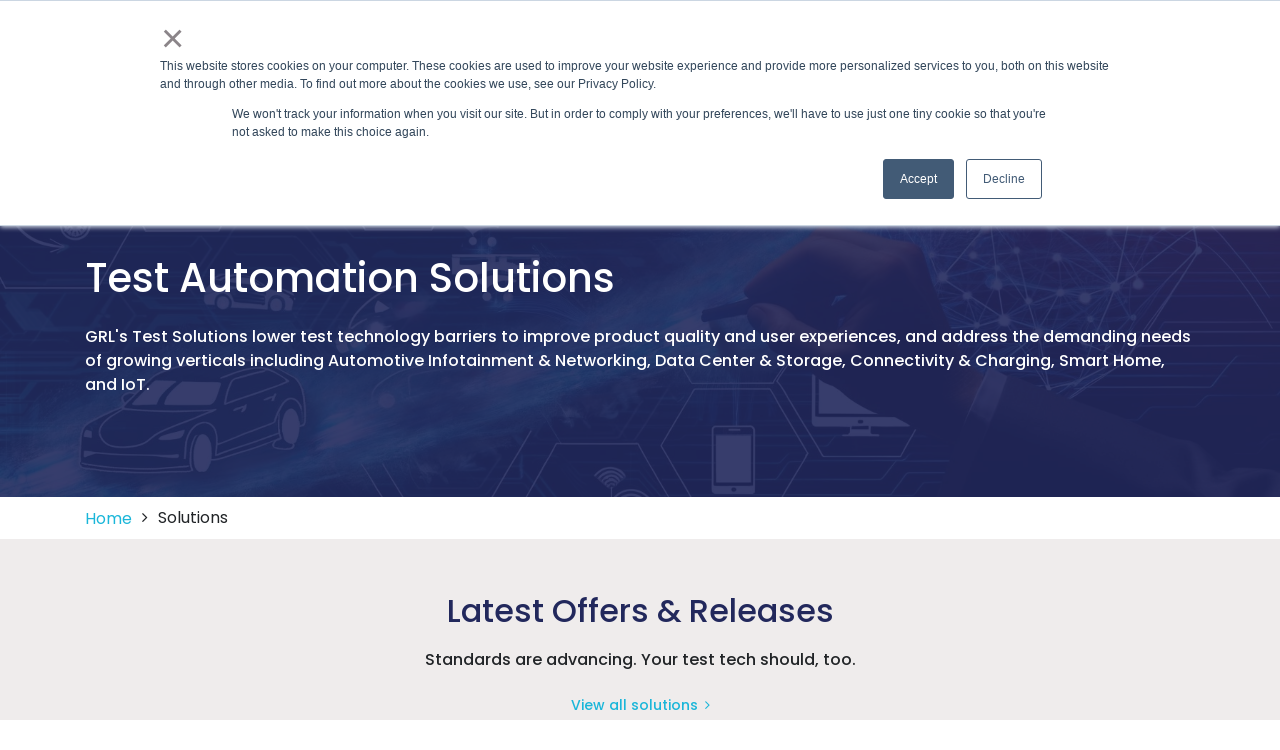

--- FILE ---
content_type: text/html; charset=UTF-8
request_url: https://www.graniteriverlabs.com/en-us/test-solutions
body_size: 32888
content:
<!doctype html><html lang="en-us"><head>
      <meta charset="utf-8">
      <title>Automated Test Instruments | Granite River Labs | United States</title>
      <meta name="description" content="Improve product quality and user experience while addressing vertical demands by lowering barriers to test technology with GRL's Automated Test Instruments.
">
      <link rel="SHORTCUT ICON" href="https://www.graniteriverlabs.com/hubfs/GRL-Full-Colored-Logo%20(1)-1.png">
      <link rel="preload" href="https://maxcdn.bootstrapcdn.com/font-awesome/4.7.0/css/font-awesome.min.css" as="style" onload="this.onload=null;this.rel='stylesheet'">
      <noscript><link rel="stylesheet" href="https://maxcdn.bootstrapcdn.com/font-awesome/4.7.0/css/font-awesome.min.css"></noscript>
      
        
      <style>html, body { font-family: sans-serif; background: #fff; } body { opacity: 0; transition-property: opacity; transition-duration: 0.25s; transition-delay: 0.25s; margin: 0; } img, video { max-width: 100%; height: auto; } .btn, .btn-wrapper .cta_button, .btn-wrapper input[type="submit"], .btn-wrapper input[type="button"], input[type="submit"], input[type="button"]  {  font-family: Poppins, sans-serif; font-style: normal; font-weight: normal; text-decoration: none; font-size: 0.875rem; line-height: 0.0rem;  border-radius: 3px; height: 3.5rem;  text-align: center; padding: 0 1.5625rem ; border: 1px solid; display: -webkit-inline-box; display: -ms-inline-flexbox; display: inline-flex; -webkit-box-align: center; -ms-flex-align: center; align-items: center; } .sr-padding-zero { padding-top: 0 !important; padding-bottom: 0 !important; } .sr-padding-half { padding-top: 3.125rem !important; padding-bottom: 3.125rem !important; } .sr-padding-full { padding-top: 6.25rem !important; padding-bottom: 6.25rem !important; } .sr-spacer-25 { padding-top: 1.5625rem; padding-bottom: 1.5625rem; } .sr-spacer-top-25 { padding-top: 1.5625rem; } .sr-spacer-bottom-25 { padding-bottom: 1.5625rem; } .sr-spacer-50 { padding-top: 3.125rem; padding-bottom: 3.125rem; } .sr-spacer-top-50 { padding-top: 3.125rem; } .sr-spacer-bottom-50 { padding-bottom: 3.125rem; } .sr-spacer-75 { padding-top: 4.6875rem; padding-bottom: 4.6875rem; } .sr-spacer-top-75 { padding-top: 4.6875rem; } .sr-spacer-bottom-75 { padding-bottom: 4.6875rem; } .sr-spacer-100 { padding-top: 6.25rem; padding-bottom: 6.25rem; } .sr-spacer-top-100 { padding-top: 6.25rem; } .sr-spacer-bottom-100 { padding-bottom: 6.25rem; } .sr-multicol-media .sr-valign-top { -webkit-box-align: flex-start; -ms-flex-align: flex-start; align-items: flex-start; } .sr-multicol-media .sr-valign-center { -webkit-box-align: center; -ms-flex-align: center; align-items: center; } .sr-multicol-media .sr-valign-bottom { -webkit-box-align: flex-end; -ms-flex-align: flex-end; align-items: flex-end; } .sr-multicol-media .sr-valign-stretch { -webkit-box-align: stretch; -ms-flex-align: stretch; align-items: stretch; } .navbar-nav { display: -ms-flexbox; display: flex; -ms-flex-direction: column; flex-direction: column; padding-left: 0; margin-bottom: 0; list-style: none; } .nav-link { display: block; } .dropdown-menu { position: absolute; left: 0; z-index: 1000; display: none; text-align: left; list-style: none; } .navbar .container, .navbar .container-fluid, .navbar .container-lg, .navbar .container-md, .navbar .container-sm, .navbar .container-xl { display: -ms-flexbox; display: flex; -ms-flex-wrap: wrap; flex-wrap: wrap; -ms-flex-align: center; align-items: center; -ms-flex-pack: justify; justify-content: space-between } @media (min-width: 1200px) { .navbar-expand-xl>.container, .navbar-expand-xl>.container-fluid, .navbar-expand-xl>.container-lg, .navbar-expand-xl>.container-md, .navbar-expand-xl>.container-sm, .navbar-expand-xl>.container-xl { -ms-flex-wrap: nowrap; flex-wrap: nowrap; } .navbar-expand-xl .navbar-nav { -ms-flex-direction: row; flex-direction: row; } } dl, ol, ul { margin-top: 0; margin-bottom: 1rem; } .container, .container-fluid, .container-lg, .container-md, .container-sm, .container-xl { width: 100%; padding-right: 15px; padding-left: 15px; margin-right: auto; margin-left: auto } @media (min-width:576px) { .container, .container-sm { max-width: 540px } } @media (min-width:768px) { .container, .container-md, .container-sm { max-width: 720px } } @media (min-width:992px) { .container, .container-lg, .container-md, .container-sm { max-width: 960px } } @media (min-width:1200px) { .container, .container-lg, .container-md, .container-sm, .container-xl { max-width: 1140px } } .container-fluid { max-width: 2560px } body > .container-fluid, .sr-tabs-split-screen > .container-fluid, [data-global-resource-path] > div { width: auto; max-width: none; padding: 0; } body > .body-container-wrapper > .body-container.container-fluid { padding: 0; max-width: none; } .container-fluid:before, .container-fluid:after { display: none; } .row { display: -ms-flexbox; display: flex; -ms-flex-wrap: wrap; flex-wrap: wrap; margin-right: -15px; margin-left: -15px } .no-gutters { margin-right: 0; margin-left: 0 } .no-gutters > .col, .no-gutters > [class*=col-] { padding-right: 0; padding-left: 0 } .col, .col-1, .col-10, .col-11, .col-12, .col-2, .col-3, .col-4, .col-5, .col-6, .col-7, .col-8, .col-9, .col-auto, .col-lg, .col-lg-1, .col-lg-10, .col-lg-11, .col-lg-12, .col-lg-2, .col-lg-3, .col-lg-4, .col-lg-5, .col-lg-6, .col-lg-7, .col-lg-8, .col-lg-9, .col-lg-auto, .col-md, .col-md-1, .col-md-10, .col-md-11, .col-md-12, .col-md-2, .col-md-3, .col-md-4, .col-md-5, .col-md-6, .col-md-7, .col-md-8, .col-md-9, .col-md-auto, .col-sm, .col-sm-1, .col-sm-10, .col-sm-11, .col-sm-12, .col-sm-2, .col-sm-3, .col-sm-4, .col-sm-5, .col-sm-6, .col-sm-7, .col-sm-8, .col-sm-9, .col-sm-auto, .col-xl, .col-xl-1, .col-xl-10, .col-xl-11, .col-xl-12, .col-xl-2, .col-xl-3, .col-xl-4, .col-xl-5, .col-xl-6, .col-xl-7, .col-xl-8, .col-xl-9, .col-xl-auto { position: relative; width: 100%; padding-right: 15px; padding-left: 15px } .col { -ms-flex-preferred-size: 0; flex-basis: 0; -ms-flex-positive: 1; flex-grow: 1; max-width: 100% } .col-auto { -ms-flex: 0 0 auto; flex: 0 0 auto; width: auto; max-width: 100% } .col-1 { -ms-flex: 0 0 8.333333%; flex: 0 0 8.333333%; max-width: 8.333333% } .col-2 { -ms-flex: 0 0 16.666667%; flex: 0 0 16.666667%; max-width: 16.666667% } .col-3 { -ms-flex: 0 0 25%; flex: 0 0 25%; max-width: 25% } .col-4 { -ms-flex: 0 0 33.333333%; flex: 0 0 33.333333%; max-width: 33.333333% } .col-5 { -ms-flex: 0 0 41.666667%; flex: 0 0 41.666667%; max-width: 41.666667% } .col-6 { -ms-flex: 0 0 50%; flex: 0 0 50%; max-width: 50% } .col-7 { -ms-flex: 0 0 58.333333%; flex: 0 0 58.333333%; max-width: 58.333333% } .col-8 { -ms-flex: 0 0 66.666667%; flex: 0 0 66.666667%; max-width: 66.666667% } .col-9 { -ms-flex: 0 0 75%; flex: 0 0 75%; max-width: 75% } .col-10 { -ms-flex: 0 0 83.333333%; flex: 0 0 83.333333%; max-width: 83.333333% } .col-11 { -ms-flex: 0 0 91.666667%; flex: 0 0 91.666667%; max-width: 91.666667% } .col-12 { -ms-flex: 0 0 100%; flex: 0 0 100%; max-width: 100% } .offset-1 { margin-left: 8.333333% } .offset-2 { margin-left: 16.666667% } .offset-3 { margin-left: 25% } .offset-4 { margin-left: 33.333333% } .offset-5 { margin-left: 41.666667% } .offset-6 { margin-left: 50% } .offset-7 { margin-left: 58.333333% } .offset-8 { margin-left: 66.666667% } .offset-9 { margin-left: 75% } .offset-10 { margin-left: 83.333333% } .offset-11 { margin-left: 91.666667% } @media (min-width:576px) { .col-sm { -ms-flex-preferred-size: 0; flex-basis: 0; -ms-flex-positive: 1; flex-grow: 1; max-width: 100% } .col-sm-auto { -ms-flex: 0 0 auto; flex: 0 0 auto; width: auto; max-width: 100% } .col-sm-1 { -ms-flex: 0 0 8.333333%; flex: 0 0 8.333333%; max-width: 8.333333% } .col-sm-2 { -ms-flex: 0 0 16.666667%; flex: 0 0 16.666667%; max-width: 16.666667% } .col-sm-3 { -ms-flex: 0 0 25%; flex: 0 0 25%; max-width: 25% } .col-sm-4 { -ms-flex: 0 0 33.333333%; flex: 0 0 33.333333%; max-width: 33.333333% } .col-sm-5 { -ms-flex: 0 0 41.666667%; flex: 0 0 41.666667%; max-width: 41.666667% } .col-sm-6 { -ms-flex: 0 0 50%; flex: 0 0 50%; max-width: 50% } .col-sm-7 { -ms-flex: 0 0 58.333333%; flex: 0 0 58.333333%; max-width: 58.333333% } .col-sm-8 { -ms-flex: 0 0 66.666667%; flex: 0 0 66.666667%; max-width: 66.666667% } .col-sm-9 { -ms-flex: 0 0 75%; flex: 0 0 75%; max-width: 75% } .col-sm-10 { -ms-flex: 0 0 83.333333%; flex: 0 0 83.333333%; max-width: 83.333333% } .col-sm-11 { -ms-flex: 0 0 91.666667%; flex: 0 0 91.666667%; max-width: 91.666667% } .col-sm-12 { -ms-flex: 0 0 100%; flex: 0 0 100%; max-width: 100% } .order-sm-first { -ms-flex-order: -1; order: -1 } .order-sm-last { -ms-flex-order: 13; order: 13 } .order-sm-0 { -ms-flex-order: 0; order: 0 } .order-sm-1 { -ms-flex-order: 1; order: 1 } .order-sm-2 { -ms-flex-order: 2; order: 2 } .order-sm-3 { -ms-flex-order: 3; order: 3 } .order-sm-4 { -ms-flex-order: 4; order: 4 } .order-sm-5 { -ms-flex-order: 5; order: 5 } .order-sm-6 { -ms-flex-order: 6; order: 6 } .order-sm-7 { -ms-flex-order: 7; order: 7 } .order-sm-8 { -ms-flex-order: 8; order: 8 } .order-sm-9 { -ms-flex-order: 9; order: 9 } .order-sm-10 { -ms-flex-order: 10; order: 10 } .order-sm-11 { -ms-flex-order: 11; order: 11 } .order-sm-12 { -ms-flex-order: 12; order: 12 } .offset-sm-0 { margin-left: 0 } .offset-sm-1 { margin-left: 8.333333% } .offset-sm-2 { margin-left: 16.666667% } .offset-sm-3 { margin-left: 25% } .offset-sm-4 { margin-left: 33.333333% } .offset-sm-5 { margin-left: 41.666667% } .offset-sm-6 { margin-left: 50% } .offset-sm-7 { margin-left: 58.333333% } .offset-sm-8 { margin-left: 66.666667% } .offset-sm-9 { margin-left: 75% } .offset-sm-10 { margin-left: 83.333333% } .offset-sm-11 { margin-left: 91.666667% } } @media (min-width:768px) { .col-md { -ms-flex-preferred-size: 0; flex-basis: 0; -ms-flex-positive: 1; flex-grow: 1; max-width: 100% } .col-md-auto { -ms-flex: 0 0 auto; flex: 0 0 auto; width: auto; max-width: 100% } .col-md-1 { -ms-flex: 0 0 8.333333%; flex: 0 0 8.333333%; max-width: 8.333333% } .col-md-2 { -ms-flex: 0 0 16.666667%; flex: 0 0 16.666667%; max-width: 16.666667% } .col-md-3 { -ms-flex: 0 0 25%; flex: 0 0 25%; max-width: 25% } .col-md-4 { -ms-flex: 0 0 33.333333%; flex: 0 0 33.333333%; max-width: 33.333333% } .col-md-5 { -ms-flex: 0 0 41.666667%; flex: 0 0 41.666667%; max-width: 41.666667% } .col-md-6 { -ms-flex: 0 0 50%; flex: 0 0 50%; max-width: 50% } .col-md-7 { -ms-flex: 0 0 58.333333%; flex: 0 0 58.333333%; max-width: 58.333333% } .col-md-8 { -ms-flex: 0 0 66.666667%; flex: 0 0 66.666667%; max-width: 66.666667% } .col-md-9 { -ms-flex: 0 0 75%; flex: 0 0 75%; max-width: 75% } .col-md-10 { -ms-flex: 0 0 83.333333%; flex: 0 0 83.333333%; max-width: 83.333333% } .col-md-11 { -ms-flex: 0 0 91.666667%; flex: 0 0 91.666667%; max-width: 91.666667% } .col-md-12 { -ms-flex: 0 0 100%; flex: 0 0 100%; max-width: 100% } .order-md-first { -ms-flex-order: -1; order: -1 } .order-md-last { -ms-flex-order: 13; order: 13 } .order-md-0 { -ms-flex-order: 0; order: 0 } .order-md-1 { -ms-flex-order: 1; order: 1 } .order-md-2 { -ms-flex-order: 2; order: 2 } .order-md-3 { -ms-flex-order: 3; order: 3 } .order-md-4 { -ms-flex-order: 4; order: 4 } .order-md-5 { -ms-flex-order: 5; order: 5 } .order-md-6 { -ms-flex-order: 6; order: 6 } .order-md-7 { -ms-flex-order: 7; order: 7 } .order-md-8 { -ms-flex-order: 8; order: 8 } .order-md-9 { -ms-flex-order: 9; order: 9 } .order-md-10 { -ms-flex-order: 10; order: 10 } .order-md-11 { -ms-flex-order: 11; order: 11 } .order-md-12 { -ms-flex-order: 12; order: 12 } .offset-md-0 { margin-left: 0 } .offset-md-1 { margin-left: 8.333333% } .offset-md-2 { margin-left: 16.666667% } .offset-md-3 { margin-left: 25% } .offset-md-4 { margin-left: 33.333333% } .offset-md-5 { margin-left: 41.666667% } .offset-md-6 { margin-left: 50% } .offset-md-7 { margin-left: 58.333333% } .offset-md-8 { margin-left: 66.666667% } .offset-md-9 { margin-left: 75% } .offset-md-10 { margin-left: 83.333333% } .offset-md-11 { margin-left: 91.666667% } } @media (min-width:992px) { .col-lg { -ms-flex-preferred-size: 0; flex-basis: 0; -ms-flex-positive: 1; flex-grow: 1; max-width: 100% } .col-lg-auto { -ms-flex: 0 0 auto; flex: 0 0 auto; width: auto; max-width: 100% } .col-lg-1 { -ms-flex: 0 0 8.333333%; flex: 0 0 8.333333%; max-width: 8.333333% } .col-lg-2 { -ms-flex: 0 0 16.666667%; flex: 0 0 16.666667%; max-width: 16.666667% } .col-lg-3 { -ms-flex: 0 0 25%; flex: 0 0 25%; max-width: 25% } .col-lg-4 { -ms-flex: 0 0 33.333333%; flex: 0 0 33.333333%; max-width: 33.333333% } .col-lg-5 { -ms-flex: 0 0 41.666667%; flex: 0 0 41.666667%; max-width: 41.666667% } .col-lg-6 { -ms-flex: 0 0 50%; flex: 0 0 50%; max-width: 50% } .col-lg-7 { -ms-flex: 0 0 58.333333%; flex: 0 0 58.333333%; max-width: 58.333333% } .col-lg-8 { -ms-flex: 0 0 66.666667%; flex: 0 0 66.666667%; max-width: 66.666667% } .col-lg-9 { -ms-flex: 0 0 75%; flex: 0 0 75%; max-width: 75% } .col-lg-10 { -ms-flex: 0 0 83.333333%; flex: 0 0 83.333333%; max-width: 83.333333% } .col-lg-11 { -ms-flex: 0 0 91.666667%; flex: 0 0 91.666667%; max-width: 91.666667% } .col-lg-12 { -ms-flex: 0 0 100%; flex: 0 0 100%; max-width: 100% } .order-lg-first { -ms-flex-order: -1; order: -1 } .order-lg-last { -ms-flex-order: 13; order: 13 } .order-lg-0 { -ms-flex-order: 0; order: 0 } .order-lg-1 { -ms-flex-order: 1; order: 1 } .order-lg-2 { -ms-flex-order: 2; order: 2 } .order-lg-3 { -ms-flex-order: 3; order: 3 } .order-lg-4 { -ms-flex-order: 4; order: 4 } .order-lg-5 { -ms-flex-order: 5; order: 5 } .order-lg-6 { -ms-flex-order: 6; order: 6 } .order-lg-7 { -ms-flex-order: 7; order: 7 } .order-lg-8 { -ms-flex-order: 8; order: 8 } .order-lg-9 { -ms-flex-order: 9; order: 9 } .order-lg-10 { -ms-flex-order: 10; order: 10 } .order-lg-11 { -ms-flex-order: 11; order: 11 } .order-lg-12 { -ms-flex-order: 12; order: 12 } .offset-lg-0 { margin-left: 0 } .offset-lg-1 { margin-left: 8.333333% } .offset-lg-2 { margin-left: 16.666667% } .offset-lg-3 { margin-left: 25% } .offset-lg-4 { margin-left: 33.333333% } .offset-lg-5 { margin-left: 41.666667% } .offset-lg-6 { margin-left: 50% } .offset-lg-7 { margin-left: 58.333333% } .offset-lg-8 { margin-left: 66.666667% } .offset-lg-9 { margin-left: 75% } .offset-lg-10 { margin-left: 83.333333% } .offset-lg-11 { margin-left: 91.666667% } } @media (min-width:1200px) { .col-xl { -ms-flex-preferred-size: 0; flex-basis: 0; -ms-flex-positive: 1; flex-grow: 1; max-width: 100% } .col-xl-auto { -ms-flex: 0 0 auto; flex: 0 0 auto; width: auto; max-width: 100% } .col-xl-1 { -ms-flex: 0 0 8.333333%; flex: 0 0 8.333333%; max-width: 8.333333% } .col-xl-2 { -ms-flex: 0 0 16.666667%; flex: 0 0 16.666667%; max-width: 16.666667% } .col-xl-3 { -ms-flex: 0 0 25%; flex: 0 0 25%; max-width: 25% } .col-xl-4 { -ms-flex: 0 0 33.333333%; flex: 0 0 33.333333%; max-width: 33.333333% } .col-xl-5 { -ms-flex: 0 0 41.666667%; flex: 0 0 41.666667%; max-width: 41.666667% } .col-xl-6 { -ms-flex: 0 0 50%; flex: 0 0 50%; max-width: 50% } .col-xl-7 { -ms-flex: 0 0 58.333333%; flex: 0 0 58.333333%; max-width: 58.333333% } .col-xl-8 { -ms-flex: 0 0 66.666667%; flex: 0 0 66.666667%; max-width: 66.666667% } .col-xl-9 { -ms-flex: 0 0 75%; flex: 0 0 75%; max-width: 75% } .col-xl-10 { -ms-flex: 0 0 83.333333%; flex: 0 0 83.333333%; max-width: 83.333333% } .col-xl-11 { -ms-flex: 0 0 91.666667%; flex: 0 0 91.666667%; max-width: 91.666667% } .col-xl-12 { -ms-flex: 0 0 100%; flex: 0 0 100%; max-width: 100% } .order-xl-first { -ms-flex-order: -1; order: -1 } .order-xl-last { -ms-flex-order: 13; order: 13 } .order-xl-0 { -ms-flex-order: 0; order: 0 } .order-xl-1 { -ms-flex-order: 1; order: 1 } .order-xl-2 { -ms-flex-order: 2; order: 2 } .order-xl-3 { -ms-flex-order: 3; order: 3 } .order-xl-4 { -ms-flex-order: 4; order: 4 } .order-xl-5 { -ms-flex-order: 5; order: 5 } .order-xl-6 { -ms-flex-order: 6; order: 6 } .order-xl-7 { -ms-flex-order: 7; order: 7 } .order-xl-8 { -ms-flex-order: 8; order: 8 } .order-xl-9 { -ms-flex-order: 9; order: 9 } .order-xl-10 { -ms-flex-order: 10; order: 10 } .order-xl-11 { -ms-flex-order: 11; order: 11 } .order-xl-12 { -ms-flex-order: 12; order: 12 } .offset-xl-0 { margin-left: 0 } .offset-xl-1 { margin-left: 8.333333% } .offset-xl-2 { margin-left: 16.666667% } .offset-xl-3 { margin-left: 25% } .offset-xl-4 { margin-left: 33.333333% } .offset-xl-5 { margin-left: 41.666667% } .offset-xl-6 { margin-left: 50% } .offset-xl-7 { margin-left: 58.333333% } .offset-xl-8 { margin-left: 66.666667% } .offset-xl-9 { margin-left: 75% } .offset-xl-10 { margin-left: 83.333333% } .offset-xl-11 { margin-left: 91.666667% } } .m-auto { margin: auto !important } .mt-auto, .my-auto { margin-top: auto !important } .mr-auto, .mx-auto { margin-right: auto !important } .mb-auto, .my-auto { margin-bottom: auto !important } .ml-auto, .mx-auto { margin-left: auto !important } .text-left { text-align: left !important } .text-right { text-align: right !important } .text-center { text-align: center !important } @media (min-width:576px) { .text-sm-left { text-align: left !important } .text-sm-right { text-align: right !important } .text-sm-center { text-align: center !important } } @media (min-width:768px) { .text-md-left { text-align: left !important } .text-md-right { text-align: right !important } .text-md-center { text-align: center !important } } @media (min-width:992px) { .text-lg-left { text-align: left !important } .text-lg-right { text-align: right !important } .text-lg-center { text-align: center !important } } @media(min-width:1200px) { .text-xl-left { text-align: left !important } .text-xl-right { text-align: right !important } .text-xl-center { text-align: center !important } } .d-none { display: none !important } .d-inline { display: inline !important } .d-inline-block { display: inline-block !important } .d-block { display: block !important } .d-flex { display: -ms-flexbox !important; display: flex !important } .d-inline-flex { display: -ms-inline-flexbox !important; display: inline-flex !important } @media (min-width:576px) { .d-sm-none { display: none !important } .d-sm-inline { display: inline !important } .d-sm-inline-block { display: inline-block !important } .d-sm-block { display: block !important } .d-sm-table { display: table !important } .d-sm-table-row { display: table-row !important } .d-sm-table-cell { display: table-cell !important } .d-sm-flex { display: -ms-flexbox !important; display: flex !important } .d-sm-inline-flex { display: -ms-inline-flexbox !important; display: inline-flex !important } } @media (min-width:768px) { .d-md-none { display: none !important } .d-md-inline { display: inline !important } .d-md-inline-block { display: inline-block !important } .d-md-block { display: block !important } .d-md-flex { display: -ms-flexbox !important; display: flex !important } .d-md-inline-flex { display: -ms-inline-flexbox !important; display: inline-flex !important } } @media (min-width:992px) { .d-lg-none { display: none !important } .d-lg-inline { display: inline !important } .d-lg-inline-block { display: inline-block !important } .d-lg-block { display: block !important } .d-lg-table { display: table !important } .d-lg-table-row { display: table-row !important } .d-lg-table-cell { display: table-cell !important } .d-lg-flex { display: -ms-flexbox !important; display: flex !important } .d-lg-inline-flex { display: -ms-inline-flexbox !important; display: inline-flex !important } } @media (min-width:1200px) { .d-xl-none { display: none !important } .d-xl-inline { display: inline !important } .d-xl-inline-block { display: inline-block !important } .d-xl-block { display: block !important } .d-xl-table { display: table !important } .d-xl-table-row { display: table-row !important } .d-xl-table-cell { display: table-cell !important } .d-xl-flex { display: -ms-flexbox !important; display: flex !important } .d-xl-inline-flex { display: -ms-inline-flexbox !important; display: inline-flex !important } } .flex-row { -ms-flex-direction: row !important; flex-direction: row !important } .flex-column { -ms-flex-direction: column !important; flex-direction: column !important } .flex-row-reverse { -ms-flex-direction: row-reverse !important; flex-direction: row-reverse !important } .flex-column-reverse { -ms-flex-direction: column-reverse !important; flex-direction: column-reverse !important } .flex-wrap { -ms-flex-wrap: wrap !important; flex-wrap: wrap !important } .flex-nowrap { -ms-flex-wrap: nowrap !important; flex-wrap: nowrap !important } .flex-wrap-reverse { -ms-flex-wrap: wrap-reverse !important; flex-wrap: wrap-reverse !important } .justify-content-start { -ms-flex-pack: start !important; justify-content: flex-start !important } .justify-content-end { -ms-flex-pack: end !important; justify-content: flex-end !important } .justify-content-center { -ms-flex-pack: center !important; justify-content: center !important } .justify-content-between { -ms-flex-pack: justify !important; justify-content: space-between !important } .justify-content-around { -ms-flex-pack: distribute !important; justify-content: space-around !important } .align-items-start { -ms-flex-align: start !important; align-items: flex-start !important } .align-items-end { -ms-flex-align: end !important; align-items: flex-end !important } .align-items-center { -ms-flex-align: center !important; align-items: center !important } .align-items-baseline { -ms-flex-align: baseline !important; align-items: baseline !important } .align-items-stretch { -ms-flex-align: stretch !important; align-items: stretch !important } .align-content-start { -ms-flex-line-pack: start !important; align-content: flex-start !important } .align-content-end { -ms-flex-line-pack: end !important; align-content: flex-end !important } .align-content-center { -ms-flex-line-pack: center !important; align-content: center !important } .align-content-between { -ms-flex-line-pack: justify !important; align-content: space-between !important } .align-content-around { -ms-flex-line-pack: distribute !important; align-content: space-around !important } .align-content-stretch { -ms-flex-line-pack: stretch !important; align-content: stretch !important } @media (min-width:576px) { .flex-sm-row { -ms-flex-direction: row !important; flex-direction: row !important } .flex-sm-column { -ms-flex-direction: column !important; flex-direction: column !important } .flex-sm-row-reverse { -ms-flex-direction: row-reverse !important; flex-direction: row-reverse !important } .flex-sm-column-reverse { -ms-flex-direction: column-reverse !important; flex-direction: column-reverse !important } .flex-sm-wrap { -ms-flex-wrap: wrap !important; flex-wrap: wrap !important } .flex-sm-nowrap { -ms-flex-wrap: nowrap !important; flex-wrap: nowrap !important } .flex-sm-wrap-reverse { -ms-flex-wrap: wrap-reverse !important; flex-wrap: wrap-reverse !important } .justify-content-sm-start { -ms-flex-pack: start !important; justify-content: flex-start !important } .justify-content-sm-end { -ms-flex-pack: end !important; justify-content: flex-end !important } .justify-content-sm-center { -ms-flex-pack: center !important; justify-content: center !important } .justify-content-sm-between { -ms-flex-pack: justify !important; justify-content: space-between !important } .justify-content-sm-around { -ms-flex-pack: distribute !important; justify-content: space-around !important } .align-items-sm-start { -ms-flex-align: start !important; align-items: flex-start !important } .align-items-sm-end { -ms-flex-align: end !important; align-items: flex-end !important } .align-items-sm-center { -ms-flex-align: center !important; align-items: center !important } .align-items-sm-baseline { -ms-flex-align: baseline !important; align-items: baseline !important } .align-items-sm-stretch { -ms-flex-align: stretch !important; align-items: stretch !important } .align-content-sm-start { -ms-flex-line-pack: start !important; align-content: flex-start !important } .align-content-sm-end { -ms-flex-line-pack: end !important; align-content: flex-end !important } .align-content-sm-center { -ms-flex-line-pack: center !important; align-content: center !important } .align-content-sm-between { -ms-flex-line-pack: justify !important; align-content: space-between !important } .align-content-sm-around { -ms-flex-line-pack: distribute !important; align-content: space-around !important } .align-content-sm-stretch { -ms-flex-line-pack: stretch !important; align-content: stretch !important } } @media (min-width:768px) { .flex-md-row { -ms-flex-direction: row !important; flex-direction: row !important } .flex-md-column { -ms-flex-direction: column !important; flex-direction: column !important } .flex-md-row-reverse { -ms-flex-direction: row-reverse !important; flex-direction: row-reverse !important } .flex-md-column-reverse { -ms-flex-direction: column-reverse !important; flex-direction: column-reverse !important } .flex-md-wrap { -ms-flex-wrap: wrap !important; flex-wrap: wrap !important } .flex-md-nowrap { -ms-flex-wrap: nowrap !important; flex-wrap: nowrap !important } .flex-md-wrap-reverse { -ms-flex-wrap: wrap-reverse !important; flex-wrap: wrap-reverse !important } .justify-content-md-start { -ms-flex-pack: start !important; justify-content: flex-start !important } .justify-content-md-end { -ms-flex-pack: end !important; justify-content: flex-end !important } .justify-content-md-center { -ms-flex-pack: center !important; justify-content: center !important } .justify-content-md-between { -ms-flex-pack: justify !important; justify-content: space-between !important } .justify-content-md-around { -ms-flex-pack: distribute !important; justify-content: space-around !important } .align-items-md-start { -ms-flex-align: start !important; align-items: flex-start !important } .align-items-md-end { -ms-flex-align: end !important; align-items: flex-end !important } .align-items-md-center { -ms-flex-align: center !important; align-items: center !important } .align-items-md-baseline { -ms-flex-align: baseline !important; align-items: baseline !important } .align-items-md-stretch { -ms-flex-align: stretch !important; align-items: stretch !important } .align-content-md-start { -ms-flex-line-pack: start !important; align-content: flex-start !important } .align-content-md-end { -ms-flex-line-pack: end !important; align-content: flex-end !important } .align-content-md-center { -ms-flex-line-pack: center !important; align-content: center !important } .align-content-md-between { -ms-flex-line-pack: justify !important; align-content: space-between !important } .align-content-md-around { -ms-flex-line-pack: distribute !important; align-content: space-around !important } .align-content-md-stretch { -ms-flex-line-pack: stretch !important; align-content: stretch !important } } @media (min-width:992px) { .flex-lg-row { -ms-flex-direction: row !important; flex-direction: row !important } .flex-lg-column { -ms-flex-direction: column !important; flex-direction: column !important } .flex-lg-row-reverse { -ms-flex-direction: row-reverse !important; flex-direction: row-reverse !important } .flex-lg-column-reverse { -ms-flex-direction: column-reverse !important; flex-direction: column-reverse !important } .flex-lg-wrap { -ms-flex-wrap: wrap !important; flex-wrap: wrap !important } .flex-lg-nowrap { -ms-flex-wrap: nowrap !important; flex-wrap: nowrap !important } .flex-lg-wrap-reverse { -ms-flex-wrap: wrap-reverse !important; flex-wrap: wrap-reverse !important } .justify-content-lg-start { -ms-flex-pack: start !important; justify-content: flex-start !important } .justify-content-lg-end { -ms-flex-pack: end !important; justify-content: flex-end !important } .justify-content-lg-center { -ms-flex-pack: center !important; justify-content: center !important } .justify-content-lg-between { -ms-flex-pack: justify !important; justify-content: space-between !important } .justify-content-lg-around { -ms-flex-pack: distribute !important; justify-content: space-around !important } .align-items-lg-start { -ms-flex-align: start !important; align-items: flex-start !important } .align-items-lg-end { -ms-flex-align: end !important; align-items: flex-end !important } .align-items-lg-center { -ms-flex-align: center !important; align-items: center !important } .align-items-lg-baseline { -ms-flex-align: baseline !important; align-items: baseline !important } .align-items-lg-stretch { -ms-flex-align: stretch !important; align-items: stretch !important } .align-content-lg-start { -ms-flex-line-pack: start !important; align-content: flex-start !important } .align-content-lg-end { -ms-flex-line-pack: end !important; align-content: flex-end !important } .align-content-lg-center { -ms-flex-line-pack: center !important; align-content: center !important } .align-content-lg-between { -ms-flex-line-pack: justify !important; align-content: space-between !important } .align-content-lg-around { -ms-flex-line-pack: distribute !important; align-content: space-around !important } .align-content-lg-stretch { -ms-flex-line-pack: stretch !important; align-content: stretch !important } } @media (min-width:1200px) { .flex-xl-row { -ms-flex-direction: row !important; flex-direction: row !important } .flex-xl-column { -ms-flex-direction: column !important; flex-direction: column !important } .flex-xl-row-reverse { -ms-flex-direction: row-reverse !important; flex-direction: row-reverse !important } .flex-xl-column-reverse { -ms-flex-direction: column-reverse !important; flex-direction: column-reverse !important } .flex-xl-wrap { -ms-flex-wrap: wrap !important; flex-wrap: wrap !important } .flex-xl-nowrap { -ms-flex-wrap: nowrap !important; flex-wrap: nowrap !important } .flex-xl-wrap-reverse { -ms-flex-wrap: wrap-reverse !important; flex-wrap: wrap-reverse !important } .justify-content-xl-start { -ms-flex-pack: start !important; justify-content: flex-start !important } .justify-content-xl-end { -ms-flex-pack: end !important; justify-content: flex-end !important } .justify-content-xl-center { -ms-flex-pack: center !important; justify-content: center !important } .justify-content-xl-between { -ms-flex-pack: justify !important; justify-content: space-between !important } .justify-content-xl-around { -ms-flex-pack: distribute !important; justify-content: space-around !important } .align-items-xl-start { -ms-flex-align: start !important; align-items: flex-start !important } .align-items-xl-end { -ms-flex-align: end !important; align-items: flex-end !important } .align-items-xl-center { -ms-flex-align: center !important; align-items: center !important } .align-items-xl-baseline { -ms-flex-align: baseline !important; align-items: baseline !important } .align-items-xl-stretch { -ms-flex-align: stretch !important; align-items: stretch !important } .align-content-xl-start { -ms-flex-line-pack: start !important; align-content: flex-start !important } .align-content-xl-end { -ms-flex-line-pack: end !important; align-content: flex-end !important } .align-content-xl-center { -ms-flex-line-pack: center !important; align-content: center !important } .align-content-xl-between { -ms-flex-line-pack: justify !important; align-content: space-between !important } .align-content-xl-around { -ms-flex-line-pack: distribute !important; align-content: space-around !important } .align-content-xl-stretch { -ms-flex-line-pack: stretch !important; align-content: stretch !important } } </style>
      <script defer src="https://cdn.jsdelivr.net/npm/bootstrap@4.6.0/dist/js/bootstrap.min.js" integrity="sha384-+YQ4JLhjyBLPDQt//I+STsc9iw4uQqACwlvpslubQzn4u2UU2UFM80nGisd026JF" crossorigin="anonymous"></script>
      <script src="https://ajax.googleapis.com/ajax/libs/jquery/3.5.1/jquery.min.js"></script>
      
      
      <meta name="viewport" content="width=device-width, initial-scale=1">

    
    <meta property="og:description" content="Improve product quality and user experience while addressing vertical demands by lowering barriers to test technology with GRL's Automated Test Instruments.
">
    <meta property="og:title" content="Automated Test Instruments | Granite River Labs | United States">
    <meta name="twitter:description" content="Improve product quality and user experience while addressing vertical demands by lowering barriers to test technology with GRL's Automated Test Instruments.
">
    <meta name="twitter:title" content="Automated Test Instruments | Granite River Labs | United States">

    

    
    <style>
a.cta_button{-moz-box-sizing:content-box !important;-webkit-box-sizing:content-box !important;box-sizing:content-box !important;vertical-align:middle}.hs-breadcrumb-menu{list-style-type:none;margin:0px 0px 0px 0px;padding:0px 0px 0px 0px}.hs-breadcrumb-menu-item{float:left;padding:10px 0px 10px 10px}.hs-breadcrumb-menu-divider:before{content:'›';padding-left:10px}.hs-featured-image-link{border:0}.hs-featured-image{float:right;margin:0 0 20px 20px;max-width:50%}@media (max-width: 568px){.hs-featured-image{float:none;margin:0;width:100%;max-width:100%}}.hs-screen-reader-text{clip:rect(1px, 1px, 1px, 1px);height:1px;overflow:hidden;position:absolute !important;width:1px}
</style>

<link class="hs-async-css" rel="preload" href="https://www.graniteriverlabs.com/hubfs/hub_generated/template_assets/1/52679770963/1768845415085/template_bootstrap.min.css" as="style" onload="this.onload=null;this.rel='stylesheet'">
<noscript><link rel="stylesheet" href="https://www.graniteriverlabs.com/hubfs/hub_generated/template_assets/1/52679770963/1768845415085/template_bootstrap.min.css"></noscript>
<link class="hs-async-css" rel="preload" href="https://www.graniteriverlabs.com/hubfs/hub_generated/template_assets/1/52677476635/1768845414212/template_sr-base.css" as="style" onload="this.onload=null;this.rel='stylesheet'">
<noscript><link rel="stylesheet" href="https://www.graniteriverlabs.com/hubfs/hub_generated/template_assets/1/52677476635/1768845414212/template_sr-base.css"></noscript>
<link class="hs-async-css" rel="preload" href="https://www.graniteriverlabs.com/hubfs/hub_generated/template_assets/1/52681543205/1768845416495/template_custom-styles.min.css" as="style" onload="this.onload=null;this.rel='stylesheet'">
<noscript><link rel="stylesheet" href="https://www.graniteriverlabs.com/hubfs/hub_generated/template_assets/1/52681543205/1768845416495/template_custom-styles.min.css"></noscript>
<link rel="stylesheet" href="https://www.graniteriverlabs.com/hubfs/hub_generated/module_assets/1/52682307912/1740911614187/module_SR_Mega_Menu_01.min.css">
<link rel="stylesheet" href="/hs/hsstatic/cos-LanguageSwitcher/static-1.336/sass/LanguageSwitcher.css">

<style>
   .top-bar {
      background-color: rgba(34, 40, 92, 100);
      color: rgba(255, 255, 255);
   }
   .top-bar svg,
   .top-bar svg g {
      fill: rgba(255, 255, 255);
   }
   .close-top-bar i {
      color:rgba(255, 255, 255);
      opacity: 0.8;
      position: absolute;
      right: 15px;
      font-size: 1.3rem;
      top: 50%;
      -webkit-transform: translateY(-50%);
      -ms-transform: translateY(-50%);
      transform: translateY(-50%);
   }
   .navbar-brand:focus,
   .navbar-brand:hover {
      text-decoration: none
   }
   body .navbar-brand{
      padding: 0;
   }
   .navbar-nav .nav-link:not(.btn) {
      padding-right: 0;
      padding-left: 0
   }
   .navbar-text {
      display: inline-block;
      padding-top: .25rem;
      padding-bottom: .25rem
   }
   .navbar-collapse {
      flex-basis: 100%;
      flex-grow: 1;
      align-items: center
   }
   .navbar-toggler {
      padding: 0;
      font-size: 1.3375rem;
      line-height: 1;
      background-color: transparent;
      border: .0625rem solid transparent;
      border-radius: .25rem
   }
   @media (max-width:1200px) {
      .navbar-toggler {
         font-size: calc(1.25875rem + .105vw)
      }
   }
   .navbar-toggler:focus,
   .navbar-toggler:hover {
      text-decoration: none
   }
   .navbar-toggler-icon {
      display: inline-block;
      width: 1.5em;
      height: 1.5em;
      vertical-align: middle;
      content: "";
      background-image: none !Important;
   }
   .mobile-only {
      display:block;
   }
   .top-bar ul {
      display:none;
   }
   .language-toggler {
      margin: 0 10px;
   }
   @media (min-width:1200px) {
      .language-toggler {
         display: none;
      }
      .mobile-only {
         display:none;
      }
      .top-bar ul {
         display:block;
      }
      .navbar-expand-xl .navbar-nav .nav-link {
         padding-right: 1rem;
         padding-left: 1rem
      }
      .navbar-expand-xl .navbar-toggler {
         display: none
      }
      
      .navbar-expand-xl > .container,
      .navbar-expand-xl > .container-fluid {
         position: relative;
      }
      
      .navbar .mega-submenu:not(:first-child) ul.mega-submenu-menu {
         border-left: 1px solid #e5e7ea;
      }
   }
   .navbar .container,
   .navbar .container-fluid {
      padding-right: 0;
      padding-left: 0;
   }
   .sr-navbar .navbar-brand {
      color: rgba(98, 100, 109, .8)
   }
   .sr-navbar .navbar-brand:focus,
   .sr-navbar .navbar-brand:hover {
      color: rgba(98, 100, 109, .8)
   }

   .sr-navbar .navbar-toggler {
      color: #2f3338;
      border-color: transparent;
      border: none;
   }
   .sr-navbar .navbar-text {
      color: #2f3338
   }
   .sr-navbar .navbar-text a {
      color: rgba(98, 100, 109, .8)
   }
   .sr-navbar .navbar-text a:focus,
   .sr-navbar .navbar-text a:hover {
      color: rgba(98, 100, 109, .8)
   }
   .headroom {
      will-change: transform;
      background-color: inherit;
      transition: all .2s ease
   }
   .headroom--pinned,
   .headroom--unpinned,
   .position-fixed {
      position: fixed!important
   }
   @media (prefers-reduced-motion:reduce) {
      .headroom {
         transition: none
      }
   }
   .headroom--pinned {
      transform: translateY(0)
   }
   .headroom--unpinned {
      transform: translateY(-100%)
   }

   .headroom--not-top .navbar-theme-default .navbar-brand-light {
      display: none
   }
   .headroom--not-top .navbar-theme-default .navbar-brand-dark {
      display: block
   }
   .navbar .dropdown-menu {
      border: 0;
      border-top: 1px solid #e5e7ea;
      padding: 1rem 0;
      margin: 0;
      box-shadow: 0px 10px 20px 0px rgba(0, 0, 0, 0.05);
      background-color: #FFFFFF;
   }
   .navbar ul.mega-submenu-menu {
      list-style: none;
      padding: 0;
      margin: 0;
   }
   .navbar ul.mega-submenu-menu > li {
      margin: 0 1rem;
   }
   @keyframes show-navbar-collapse {
      0% {
         opacity: 0;
         transform: scale(.95);
         transform-origin: 100% 0
      }
      100% {
         opacity: 1;
         transform: scale(1)
      }
   }
   .navbar-main {
      top: 0;
      width: 100%;
      z-index: 100;
      -webkit-box-shadow: 15px 10px 20px 0 rgba(0, 0, 0, 0.0);
      box-shadow: 15px 10px 20px 0 rgba(0, 0, 0, 0.0);
      -webkit-transition: all 0.2s ease;
      -o-transition: all 0.2s ease;
      transition: all 0.2s ease;
   }
   .headroom--not-top .navbar-main {
      -webkit-box-shadow: 15px 10px 20px 0 rgba(0, 0, 0, 0.05);
      box-shadow: 15px 10px 20px 0 rgba(0, 0, 0, 0.05);
   }
   .navbar .navbar-nav .nav-item .media:not(:last-child) {
      margin-bottom: 1.5rem
   }
   .navbar .navbar-nav .dropdown .dropdown-menu {
      top: 99%;
   }
   .dropdown-menu.show {
      display: -webkit-box;
      display: -ms-flexbox;
      display: flex;
      -ms-flex-wrap: wrap;
      flex-wrap: wrap;
   }
   li.mega-submenu {
      margin: 1rem 0;
   }
   .navbar .navbar-nav .nav-link-arrow {
      transition: transform .2s ease
   }
   .dropdown-toggle::after {
      display: none;
   }
   .sr-navbar .navbar-brand-dark {
      display: none
   }
   .sr-navbar .navbar-brand {
      color: #62646d
   }
   .navbar-transparent {
      background-color: transparent;
      border: 0;
      box-shadow: none
   }
   @media (min-width:1200px) {
      .navbar-nav > .nav-item {
         position: relative;
      }
      .navbar-nav > .nav-item.dropdown {
         position: initial;
      }
      .navbar-nav > .nav-item.dropdown.single {
         position: relative;
      }
      .navbar-nav > .nav-item
      .navbar-nav > .nav-item [data-toggle=dropdown]::after {
         transition: all .2s ease
      }
      .navbar-nav > .nav-item.show [data-toggle=dropdown]::after {
         transform: rotate(180deg)
      }
      .navbar-nav > .nav-item:not(.dropdown):after, .navbar-nav .nav-item.active:after {
         content: '';
         height: 3px;
         transition: .3s ease all;
         position: absolute;
         bottom: 12px;
         left: 50%;
         transform: translateX(-50%);
         width: 0
      }
      .navbar-nav > .nav-item:not(.dropdown):hover:after, .navbar-nav > .nav-item.active:after {
         width: 80%
      }
      .navbar-nav .nav-item.dropdown.active:after {
         left: 46%;
      }
      .navbar-nav > .nav-item.dropdown.active:after {
         width: 76%
      }
      .navbar-nav .nav-link {
         padding-top: 1.75rem;
         padding-bottom: 1.75rem;
         border-radius: .25rem
      }
      .navbar-nav .nav-link i {
         margin-right: .3rem;
         font-size: .8025rem
      }
      .navbar-nav .nav-link-icon {
         padding-left: .5rem;
         padding-right: .5rem;
         font-size: 1rem;
         border-radius: .25rem
      }
      .navbar-nav .nav-link-icon i {
         margin-right: 0
      }
      .navbar-nav .dropdown-menu-right:before {
         right: 20px;
         left: auto
      }
      .navbar-nav .dropdown-menu {
         display: -webkit-box;
         display: -ms-flexbox;
         display: flex;
         opacity: 0;
         pointer-events: none;
         transition: all .2s ease;
         border-top-left-radius: 0;
         border-top-right-radius: 0;
      }
      .navbar-nav .dropdown-menu .mega-submenu {
         -webkit-box-flex: 1;
         -ms-flex: 1;
         flex: 1;
      }
      .navbar-nav .dropdown:hover > .dropdown-menu {
         opacity: 1;
         pointer-events: auto;
         transform: translate(0);
      }
      .navbar-nav .dropdown:hover .nav-link > .nav-link-arrow {
         transform: rotate(180deg)
      }
      .navbar-nav .dropdown-menu-inner {
         position: relative;
         padding: 1rem
      }
      .navbar-transparent .navbar-nav .nav-link.disabled {
         color: rgba(255, 255, 255, .25)
      }
      .navbar-transparent .navbar-brand {
         color: #fff
      }
      .navbar-transparent .navbar-brand:focus,
      .navbar-transparent .navbar-brand:hover {
         color: #fff
      }
   }
   .navbar-collapse-header {
      display: none
   }
   @media (max-width:1199.98px) {

      .dropdown-toggle.toggle .nav-link-arrow {
         -webkit-transform: rotate(180deg);
         -ms-transform: rotate(180deg);
         transform: rotate(180deg);
      }
      .navbar-nav .dropdown-menu.show {
         opacity: 1;
         pointer-events: auto;
         animation: show-navbar-dropdown .25s ease forwards
      }
      .navbar-nav .dropdown-menu.close {
         animation: hide-navbar-dropdown .15s ease backwards
      }
      .navbar-nav .nav-link {
         padding: .85rem 0
      }
      .navbar-nav .dropdown-menu {
         box-shadow: none;
         min-width: auto
      }
      .navbar-nav .dropdown-menu .media svg {
         width: 30px
      }
      .navbar-collapse {
         width: 100%;
         position: absolute;
         top: 0;
         left: 0;
         right: 0;
         z-index: 1050;
         overflow-y: auto;
         height: calc(100vh)!important;
         opacity: 0;
         overflow-x: hidden;
      }
      .navbar-collapse .navbar-toggler {
         position: relative;
         display: inline-block;
         width: 20px;
         height: 20px;
         padding: 0
      }
      .navbar-collapse .navbar-toggler span {
         display: block;
         position: absolute;
         width: 100%;
         height: 2px;
         border-radius: 2px;
         opacity: 1;
         background: #283448
      }
      .navbar-collapse .navbar-collapse-header {
         display: block;
         padding-bottom: 1rem;
      }
      .collapse-close a.fa.fa-times {
         font-size: 1.75rem;
         margin-top: .4rem;
         padding: .25rem 1.25rem;
      }
      .navbar-collapse .collapse-close {
         text-align: right;
         display: -webkit-box;
         display: -ms-flexbox;
         display: flex;
         -webkit-box-align: center;
         -ms-flex-align: center;
         align-items: center;
         -webkit-box-pack: end;
         -ms-flex-pack: end;
         justify-content: flex-end;
      }
      .dropdown.show .nav-link > .nav-link-arrow {
         transform: rotate(180deg)
      }
      .navbar-collapse.collapsing,
      .navbar-collapse.show {
         padding: .75rem;
         border-radius: .2rem;
         background-color: #FFFFFF;
         animation: show-navbar-collapse .2s ease forwards;
         box-shadow: 0 0 20px rgba(0, 0, 0, .1)
      }
      .navbar-collapse.collapsing-out {
         animation: hide-navbar-collapse .2s ease forwards
      }
      @keyframes hide-navbar-collapse {
         from {
            opacity: 1;
            transform: scale(1);
            transform-origin: 100% 0
         }
         to {
            opacity: 0;
            transform: scale(.95)
         }
      }
      @keyframes show-navbar-dropdown {
         0% {
            opacity: 0;
            transform: translate(0, 10px) perspective(200px) rotateX(-2deg);
            transition: visibility .45s, opacity .45s, transform .45s
         }
         100% {
            transform: translate(0, 0);
            opacity: 1
         }
      }

      @keyframes hide-navbar-dropdown {
         from {
            opacity: 1
         }
         to {
            opacity: 0;
            transform: translate(0, 10px)
         }
      }
      @keyframes show-dropdown {
         0% {
            opacity: 0;
            transform-origin: perspective(200px) rotateX(-2deg);
            transition: visibility .45s, opacity .5s
         }
         100% {
            opacity: 1
         }
      }
      @keyframes hide-dropdown {
         from {
            opacity: 1
         }
         to {
            opacity: 0;
            transform: translate(0, 10px)
         }
      }
   }
   @media (min-width: 1440px) {
      .navbar-main {
         padding: 0rem 5rem;
      }
   }
   .dropdown-menu {
      min-width: 100%
   }
   .dropdown-menu.single {
      min-width: 12rem;
   }
   .dropdown-menu .dropdown-header,
   .dropdown-menu .dropdown-item,
   .dropdown-menu .dropdown-item:hover,
   input.hs-search-field__input.form-control {
      padding: .5rem 1rem;
      color: #22285c;
   }
   .dropdown-menu .dropdown-header {
      color: #4b4d58;
      font-weight: 600
   }
   .show .dropdown-menu {
      animation: show-dropdown .2s ease forwards !important;
   }
   [data-toggle]:hover {
      cursor: pointer
   }
   .dropdown-toggle:after,
   .dropleft .dropdown-toggle:before,
   .dropright .dropdown-toggle:after,
   .dropup .dropdown-toggle:after {
      display: none
   }
   .headroom--not-top .navbar-theme-default {
      background-color: #FFFFFF;
      box-shadow: 0 0 30px 0 rgba(119,131,143,0.20);
   }
   .navbar .navbar-nav .dropdown a.dropdown-item:hover {
      text-decoration: underline;
      background: none;
   }
   .toggler path {
      stroke: #22285c;
   }
   .navbar-nav > .nav-item:not(.dropdown):after, .navbar-nav .nav-item.active:after {
      background: #22285c;
   }
   .sr-navbar .navbar-nav .nav-link,
   .sr-navbar .navbar-nav .active > .nav-link,
   .globe_class {
      color: #22285c !important;
   }
   .sr-navbar .navbar-nav svg,
   .sr-navbar .navbar-nav svg g,
   .navbar-collapse .collapse-close svg g {
      fill: #22285c !important;
   }
   .sr-navbar .navbar-nav .nav-link:focus svg,
   .sr-navbar .navbar-nav .nav-link:hover svg g,
   .dropdown-item:focus svg,
   .dropdown-item:hover svg g {
      fill:  !important;
   }
   .navbar .navbar-nav .dropdown .dropdown-item,
   .navbar .navbar-nav .nav-link,
   .btn-wrapper.btn-primary-wrapper.d-xl-inline a {
      
      font-weight: normal; text-decoration: none; font-family: helvetica, sans-serif; font-style: normal;
      font-size: 16px;
      
      
   }
   
   .headroom--not-top .navbar-theme-default .nav-link,
   .headroom--not-top .navbar-theme-default .active > .nav-link {
      color: #22285c !important;
   }
   .headroom--not-top .navbar-theme-default .nav-link:focus,
   .headroom--not-top .navbar-theme-default .nav-link:hover {
      color: #22285c !important;
   }
   .headroom--not-top .navbar-theme-default > .nav-item:not(.dropdown):after,
   .headroom--not-top .navbar-theme-default .nav-item.active:after,
   .headroom--not-top .navbar-theme-default .nav-item:not(.dropdown):after,
   .headroom--not-top .navbar-theme-default .nav-item:after {
      background: #22285c;
   }
   .headroom--not-top .navbar-theme-default .toggler path {
      stroke: #22285c;
   }
   .sr-navbar .navbar-nav svg,
   .sr-navbar .navbar-nav svg g,
   .navbar-collapse .collapse-close svg g{
      
      fill: #22285c !important;
      
   }
   

   

   

   
   .navbar-main {
      position: relative;
      background-color: #FFFFFF
   }
   body {
      margin-top: 75px !important;
      -webkit-transition: all 0.2s ease;
      -o-transition: all 0.2s ease;
      transition: all 0.2s ease;
   }
   
   @media (max-width:1199.98px) {
      .navbar .navbar-nav .dropdown .dropdown-menu {
         border: 0;
         border-radius: 0;
         border-left: 2px solid #e5e7ea;
      }
   }
   .navbar-theme-default.sr-navbar:not(.headroom) .navbar-nav .dropdown-item.top-item:hover {
      background: none;
   }
   .navbar-collapse-header .container {
      display: block;
   }
   /** Search CSS **/
   .search {
      display: -webkit-box;
      display: -ms-flexbox;
      display: flex;
      -webkit-box-align: center;
      -ms-flex-align: center;
      align-items: center;
      -webkit-box-pack: center;
      -ms-flex-pack: center;
      justify-content: center;
      position: relative;
   }
   input.hs-search-field__input.form-control {
      padding: 0;
      height: auto;
      background: transparent;
      border: none;
      border-bottom: 1px solid #d9d9d9;
      border-radius: 0;
   }
   .navbar-search-form-wrapper {
      position: absolute;
      background-color: #FFFFFF;
      
      right: 100%;
      
      opacity: 0;
      width: 0;
      -webkit-transition: all 0.2s ease;
      -o-transition: all 0.2s ease;
      transition: all 0.2s ease;
      display: -webkit-box;
      display: -ms-flexbox;
      display: flex;
      -webkit-box-align: end;
      -ms-flex-align: end;
      align-items: flex-end;
   }
   .navbar-search-form-wrapper.open {
      width: 250px;
      opacity: 1;
   }
   .navbar-search-form-wrapper .hs-search-field {
      width: 100%;
      -webkit-box-shadow: 0 3px 20px 0 rgba(0,0,0,0.1);
      box-shadow: 0 3px 20px 0 rgba(0,0,0,0.1);
   }
   .navbar-search-form-wrapper .hs-search-field form {
      padding: 1rem;
   }
   span.sr-search-toggle {
      position: relative;
      z-index: 1;
   }
   .sr-nav .hs-menu-depth-1 > a:not(.cta_button), .show-search {
      color: #FFFFFF;
      -webkit-transition: all 0.2s ease;
      -o-transition: all 0.2s ease;
      transition: all 0.2s ease;
   }
   @media (max-width:1200px) {
      .navbar-collapse .container {
         display: block;
         padding: 0;
      }
      .search {
         -webkit-box-pack: end;
         -ms-flex-pack: end;
         justify-content: end;
      }
      .navbar-search-form-wrapper {
         width: 265px !important;
         margin-left: 1rem;
         left: 0;
         right: 0;
      }
      .navbar-search-form-wrapper .hs-search-field {
         -webkit-box-shadow: none;
         box-shadow: none;
      }
      .sr-nav .hs-menu-depth-1 > a:not(.cta_button):hover {
         color: #333;
         opacity: .6;
      }
      input.hs-search-field__input.form-control {
         border-bottom: 1px solid #333;
      }
   }

   /** Top Bar **/
   .top-bar ul li:last-child {
      padding-right: 80px;
   }
   .top-bar {
      display:-webkit-box;
      display:-ms-flexbox;
      display:flex;
      -webkit-box-align:space-between;
      -ms-flex-align:space-between;
      align-items:space-between;
      width:100%;
   }
   .top-bar .right {
      text-align:right;
   }
   .top-bar ul {
      padding-left:0;
      margin:0;
   }
   .top-bar ul li {
      list-style-type:none;
      display:inline-block;
      padding:.5rem 0;
   }
   .top-bar ul li a {
      padding-right:2rem;
      color:#fff;
      font-size:0.8rem;
   }
   .top-bar ul li a:hover {
      filter: brightness(110%);
   }
   .top-bar ul li:last-child a {
      padding-right:0;
   }
   nav#navbar-main {
      width:100%;
      left: 0;
      top:0;
      z-index:100;
   }
   .top-bar-text p {
      margin:0;
      font-size:0.9rem;
   }
   .top-bar-text {
      padding:0.25rem 2rem;
      text-align:center;
   }
   .close-top-bar i:hover {
      cursor:pointer;
      opacity:1;
   }

   /*   For language in Top bar 
   .top-bar .hs-menu-wrapper > ul >li:last-child {
   display: none;
   }

   .top-bar .hs-menu-wrapper > ul >li:last-child > a:after {
   content: '';
   background-image: url('https://www.graniteriverlabs.com/hubfs/GraniteRiverLabs/images/globe-solid.svg');
   width: 15px;
   height: 15px;
   display: block;
   filter: invert(1);
   cursor: pointer;
   }
   .top-bar .hs-menu-wrapper > ul >li:last-child:hover > a:after {
   background-image: url("data:image/svg+xml,%3Csvg aria-hidden='true' focusable='false' data-prefix='fas' data-icon='globe' class='svg-inline--fa fa-globe' role='img' xmlns='http://www.w3.org/2000/svg' viewBox='0 0 512 512'%3E%3Cpath fill='%23e92128' d='M352 256C352 278.2 350.8 299.6 348.7 320H163.3C161.2 299.6 159.1 278.2 159.1 256C159.1 233.8 161.2 212.4 163.3 192H348.7C350.8 212.4 352 233.8 352 256zM503.9 192C509.2 212.5 512 233.9 512 256C512 278.1 509.2 299.5 503.9 320H380.8C382.9 299.4 384 277.1 384 256C384 234 382.9 212.6 380.8 192H503.9zM493.4 160H376.7C366.7 96.14 346.9 42.62 321.4 8.442C399.8 29.09 463.4 85.94 493.4 160zM344.3 160H167.7C173.8 123.6 183.2 91.38 194.7 65.35C205.2 41.74 216.9 24.61 228.2 13.81C239.4 3.178 248.7 0 256 0C263.3 0 272.6 3.178 283.8 13.81C295.1 24.61 306.8 41.74 317.3 65.35C328.8 91.38 338.2 123.6 344.3 160H344.3zM18.61 160C48.59 85.94 112.2 29.09 190.6 8.442C165.1 42.62 145.3 96.14 135.3 160H18.61zM131.2 192C129.1 212.6 127.1 234 127.1 256C127.1 277.1 129.1 299.4 131.2 320H8.065C2.8 299.5 0 278.1 0 256C0 233.9 2.8 212.5 8.065 192H131.2zM194.7 446.6C183.2 420.6 173.8 388.4 167.7 352H344.3C338.2 388.4 328.8 420.6 317.3 446.6C306.8 470.3 295.1 487.4 283.8 498.2C272.6 508.8 263.3 512 255.1 512C248.7 512 239.4 508.8 228.2 498.2C216.9 487.4 205.2 470.3 194.7 446.6H194.7zM190.6 503.6C112.2 482.9 48.59 426.1 18.61 352H135.3C145.3 415.9 165.1 469.4 190.6 503.6V503.6zM321.4 503.6C346.9 469.4 366.7 415.9 376.7 352H493.4C463.4 426.1 399.8 482.9 321.4 503.6V503.6z'%3E%3C/path%3E%3C/svg%3E");
   filter: none;
   }

   .top-bar .hs-menu-wrapper > ul >li:last-child {
   display: inline-block;
   position: relative;
   }

   .top-bar .hs-menu-wrapper > ul ul {
   position: absolute;
   display: none;
   }

   .top-bar .hs-menu-wrapper > ul >li:last-child > a {
   font-size: 0;
   }

   .top-bar .hs-menu-wrapper > ul >li:last-child > a {
   padding: 0;
   display: inline-flex;
   padding-left: 15px;
   }

   .top-bar .hs-menu-wrapper > ul >li:nth-last-child(2) > a {
   padding-right: 0;
   }
   .top-bar .hs-menu-wrapper ul li:hover> ul {
   display: block;
   background-color: #22285c;
   padding: 15px;
   z-index: 9999;
   width: auto;
   text-align: left;
   }

   .top-bar .hs-menu-wrapper ul li ul li {
   line-height: 1;
   }
   /*   language end  */
</style>


<style type="text/css">
	
	.module_1 .sr-cover-image {
		background-image: url(https://www.graniteriverlabs.com/hs-fs/hubfs/AI-Generated%20Media/Images/Our%20Test%20Solutions%20lower%20test%20technology%20barriers%20to%20improve%20product%20quality%20and%20user%20experiences%2c%20and%20address%20the%20demanding%20needs%20of%20growing%20vertical.jpeg?width=1440&name=Our%20Test%20Solutions%20lower%20test%20technology%20barriers%20to%20improve%20product%20quality%20and%20user%20experiences,%20and%20address%20the%20demanding%20needs%20of%20growing%20vertical.jpeg);
		background-size: cover;
		background-repeat: no-repeat;
		background-position: center;
		position: relative;
	}
	@media (min-width: 768px) {
		.module_1 .sr-cover-image {
			background-image: url(https://www.graniteriverlabs.com/hs-fs/hubfs/AI-Generated%20Media/Images/Our%20Test%20Solutions%20lower%20test%20technology%20barriers%20to%20improve%20product%20quality%20and%20user%20experiences%2c%20and%20address%20the%20demanding%20needs%20of%20growing%20vertical.jpeg?width=2880&name=Our%20Test%20Solutions%20lower%20test%20technology%20barriers%20to%20improve%20product%20quality%20and%20user%20experiences,%20and%20address%20the%20demanding%20needs%20of%20growing%20vertical.jpeg);
		}
	}
	.module_1 .sr-cover-image:before {
		content: "";
		width: 100%;
		height: 100%;
		position: absolute;
		top: 0;
		left: 0;
		background: rgba(34, 40, 92, 0.90);
	}
	.module_1 .container, .module_1 .container-fluid {
		position: relative;
	}
	
	
	.sr-hero-02 .container {
		position: relative;
	}
	.sr-hero-02 .hero-row {
		-webkit-box-align: center;
		-ms-flex-align: center;
		align-items: center;
	}
	.sr-hero-02 .sr-cover-inner > .row > div.col-md-10 {
		padding-left: 0;
	}
	.sr-hero-02.sr-cover-parallax {
		position: relative;
	}
	.sr-hero-02.sr-cover-parallax .overflow {
		position: relative;
		overflow: hidden;
	}
	.sr-hero-02 .sr-cover-image {
		position: absolute;
		width: 100%;
		height: 100%;
		background-position: 50% 50%;
		background-repeat: no-repeat;
		-webkit-background-size: cover;
		background-size: cover;
		-moz-transform: translate3d(0,0,0);
		-webkit-transform: translate3d(0,0,0);
		transform: translate3d(0,0,0);
	}
	.sr-hero-02 > .container {
		position: relative;
	}
	.module_1.hero-overlap {
		margin-top: -4rem;
	}
	.sr-hero-02 .row.feature-row > div {
		margin: 15px 0;
	}
	.sr-hero-02 .sr-cover-inner {
		margin: 0 auto;
		width: 100%;
		-webkit-transition: all ease-in-out .1s;
		-o-transition: all ease-in-out .1s;
		transition: all ease-in-out .1s;
	}
	.sr-hero-02 .feat-overlay {
		position: absolute;
		height: 100%;
		width: 100%;
		top: 0;
		left: 0;
	}
	.sr-hero-02 .slick-dots {
		display: -webkit-box;
		display: -ms-flexbox;
		display: flex;
		-webkit-box-pack: center;
		-ms-flex-pack: center;
		justify-content: center;
		-webkit-box-align: center;
		-ms-flex-align: center;
		align-items: center;
		margin: 0;
		padding-left: 0;
		padding-right: 0;
		list-style-type: none;
		position: relative;
		list-style: none;
		height: 40px;
	}
	.sr-hero-02 .slick-dots li {
		margin: 0px 6px;
		width: 7px;
		height: 7px;
	}
	.sr-hero-02 .slick-dots button {
		display: block;
		width: 6px;
		height: 6px;
		padding: 0;
		border: none;
		border-radius: 100%;
		text-indent: -9999px;
		-webkit-transition: all ease-in-out .2s;
		-o-transition: all ease-in-out .2s;
		transition: all ease-in-out .2s;
		box-shadow: 0 0 0 2px transparent;
		background: var(--white);
		display: inline-block;
	}
	.sr-hero-02 .slick-dots li.slick-active button {
		background-color: transparent !important;
		box-shadow: 0 0 0 2px var(--white);
	}
	.sr-hero-02 button:focus {
		outline: 0;
		outline: 0;
	}
	.sr-hero-02 .sr-cover-inner .img-fluid img {
		max-width: 100%;
		display: inline-block;
		height: auto;
	}
	.sr-hero-02 button.slick-arrow {
		display: none !important;
	}
	.sr-hero-02 .hero-feature {
		background-color: #fff;
		position: relative;
		border-radius: 0px;

		
		border: 1px solid;
		
		border-color: #e5e7ea;
		height: 100%;
		padding: 1.5rem;
		background-size: cover;
		background-position: center;
	}
	.sr-hero-02 .hero-feature .hero-feature-content,
	.sr-hero-02 .hero-feature img {
		position: relative;
		z-index: 1;
	}
	.sr-hero-02 .hero-feature p:last-child {
		margin: 0;
	}
	.module_1 .btn-wrapper {
		padding: 0 .5rem;
	}
	.module_1 .cta-wrapper {
		display: -webkit-box;
		display: -ms-flexbox;
		display: flex;
		align-items: center;
		
		margin: 0 -.5rem;

	}
	
		.module_1 .content_col {
			order: 1
		}
		.module_1 .slider_col {
			order: 2
		}
	
	@media only screen and (max-width : 768px) {
		
			.module_1 .content_col {
				order: 1
			}
			.module_1 .slider_col {
				order: 2
			}
		
		.sr-hero-02 .sr-hero-02-slick {
			padding-top: 3rem;
		}
		.sr-hero-02 .row.feature-row > div {
			margin: .75rem 0;
		}
	}
	.module_1 .height-auto     { min-height: 0vh; }
	.module_1 .height-small    { padding: 8rem 0; }
	.module_1 .height-medium   { padding: 14rem 0; }
	.module_1 .height-large    { padding: 20rem 0; }
	.module_1 .height-full     { min-height: 100vh; }


</style>

<link rel="stylesheet" href="https://www.graniteriverlabs.com/hubfs/hub_generated/module_assets/1/80709558921/1740911684049/module_Breadcrumbs.min.css">

<style>
   
   

   @media only screen and (min-width: 768px) {
      
   }

</style>

<link class="hs-async-css" rel="preload" href="https://www.graniteriverlabs.com/hubfs/hub_generated/template_assets/1/52683124386/1768845416281/template_slick.min.css" as="style" onload="this.onload=null;this.rel='stylesheet'">
<noscript><link rel="stylesheet" href="https://www.graniteriverlabs.com/hubfs/hub_generated/template_assets/1/52683124386/1768845416281/template_slick.min.css"></noscript>

		<style>
			
			
			.sr-tabs-slider-02 .slickSliderItem {
				background-color: #fff;
				box-shadow: 15px 10px 20px 0 rgba(0, 0, 0, 0.0);
				border: 1px solid;
				border-color: #e5e7ea;
				-webkit-transition: all 0.2s ease;
				-o-transition: all 0.2s ease;
				transition: all 0.2s ease;
				float: none;
				height: auto;
			}
			.sr-tabs-slider-02 .slickSliderItem.slick-active {
				border: 1px solid rgba(229, 231, 234, 0.05);
				box-shadow: 15px 10px 20px 0 rgba(0, 0, 0, 0.05);
			}
			.sr-tabs-slider-02 .slick-track {
				padding: 1.75rem 0;
				display: -webkit-box;
				display: -ms-flexbox;
				display: flex;
			}
			.sr-tabs-slider-02 .slider-name {
				display: block;
				font-weight: bold;
			}
			.sr-tabs-slider-02 .slider-title {
				display: block;
			}
			.sr-tabs-slider-02 .sr-tabs-slider-02-content {
				padding: 3rem 3rem;
				width: 70%;
				display: -webkit-box;
				display: -ms-flexbox;
				display: flex;
				-ms-flex-wrap: wrap;
				flex-wrap: wrap;
			}
			.sr-tabs-slider-02 .sr-tabs-slider-02-content .author-name-group span {
				display: block;
				padding: 1px 20px;
			}
			.sr-tabs-slider-02 .sr-tabs-slider-02-content .author-name-group {
				padding: 8px 0;
			}
			.sr-tabs-slider-02 .sr-tabs-slider-02-image {
				width: 30%;
				background-position: center;
				background-size: cover;
				background-repeat: no-repeat;
			}
			.sr-tabs-slider-02 .sr-tabs-slider-02-author {
				padding-top: 40px;
			}
			.sr-tabs-slider-02 .sr-tabs-slider-02-content h3 {
				padding-bottom: 20px;
			}
			.sr-tabs-slider-02 .slick-slide {
				margin: 0px 15px;
			}
			.sr-tabs-slider-02 .center.slider {
				opacity: 0;
				-webkit-transition: all ease-in-out .3s;
				-o-transition: all ease-in-out .3s;
				transition: all ease-in-out .3s;
			}
			.sr-tabs-slider-02 .slickSliderItem {
				width: 730px;
			}
			.sr-tabs-slider-02 .slickSliderItem > div {
				 height: 100%
			}
			.sr-tabs-slider-02 .chevron-left.slick-arrow,
			.sr-tabs-slider-02 .chevron-right.slick-arrow {
				position: absolute;
				top: 50%;
				-webkit-transform: translateY(-50%);
				-ms-transform: translateY(-50%);
				transform: translateY(-50%);
				font-size: 30px;
				z-index: 1;
			}
			.sr-tabs-slider-02 .chevron-right.slick-arrow {
				right: 50px;
			}

			.sr-tabs-slider-02 .chevron-left.slick-arrow {
				left: 50px;
			}
			.sr-tabs-slider-02 .slick-dots {
				display: -webkit-box;
				display: -ms-flexbox;
				display: flex;
				-webkit-box-pack: center;
				-ms-flex-pack: center;
				justify-content: center;
				margin: 0;
				padding-left: 0;
				padding-right: 0;
				list-style-type: none;
				-webkit-box-align: center;
				-ms-flex-align: center;
				align-items: center;
				position: relative;
				bottom: 0;
			}
			.sr-tabs-slider-02 .slick-dots li {
				margin: 0 0.1rem
			}
			.widget_1713766367667 .slick-dots button {
				display: block;
				width: 8px;
				height: 8px;
				padding: 0;
				border: none;
				border-radius: 100%;
				text-indent: -9999px;
				-webkit-transition: all ease-in-out .2s;
				-o-transition: all ease-in-out .2s;
				transition: all ease-in-out .2s;
				margin: 4px;
				box-shadow: 0 0 0 2px transparent;
				background: var(--primary);
			}
			.widget_1713766367667 .slick-dots li.slick-active button {
				background-color: transparent !important;
				box-shadow: 0 0 0 2px var(--primary);
			}
			.sr-tabs-slider-02 button:focus {
				outline: 0;
				outline: 0;
			}
			.sr-tabs-slider-02 ul.slick-dots {
				display: -webkit-box;
				display: -ms-flexbox;
				display: flex;
				-webkit-box-pack: center;
				-ms-flex-pack: center;
				justify-content: center;
				list-style: none;
			}
			.sr-tabs-slider-02 .slickSliderItem .btn-wrapper {
				opacity: 0;
				width: 100%;
    			margin-top: auto;
				-webkit-transition: all 0.2s ease;
				-o-transition: all 0.2s ease;
				transition: all 0.2s ease;
			}
			.sr-tabs-slider-02 .slickSliderItem.slick-active .btn-wrapper {
				opacity: 1;
			}
			.sr-tabs-slider-02 .slick-arrow:hover {
				cursor: pointer;
			}
			@media only screen and (max-width: 1175px) {
				.sr-tabs-slider-02 .slickSliderItem {
					width: 970px;
				}
			}
			@media only screen and (max-width: 975px) {
				.sr-tabs-slider-02 .slickSliderItem {
					width: 90vw;
				}
			}
			@media only screen and (max-width: 768px) {
				.sr-tabs-slider-02 .sr-tabs-slider-02-image {
					height: 200px;
					overflow: hidden;
				}
				.sr-tabs-slider-02 .slickSliderItem .btn-wrapper {
					text-align: center !important
				}

				.widget_1713766367667 .slick-dots button {
					width: 10px;
					height: 10px;
				}
				.sr-tabs-slider-02 .slickSliderItem {
					width: 350px;
				}
				.sr-tabs-slider-02 .sr-tabs-slider-02-image,
				.sr-tabs-slider-02 .sr-tabs-slider-02-content {
					width: 100%;
					background: none !important;
				}
				.sr-tabs-slider-02 .sr-tabs-slider-02-image .img-fluid {
					display: block !important;
					margin: 0 auto;
					width: 100%;
				}
				.sr-tabs-slider-02 .sr-tabs-slider-02-content {
					padding: 3rem;
				}
				.sr-tabs-slider-02 .sr-spacer-top-100.btn-wrapper {
					padding-top: 3.125rem;
				}
				.sr-tabs-slider-02 .sr-tabs-slider-02-content h3 {
					padding-bottom: 1rem;
					padding-top: 2rem;
				}
				.sr-tabs-slider-02 .sr-tabs-slider-02-author {
					padding-top: 2rem;
				}
				.sr-tabs-slider-02 .sr-tabs-slider-02-content .author-name-group span {
					padding: 3px 0;
				}
				.sr-tabs-slider-02 .sr-tabs-slider-02-content .author-name-group {
					padding: 14px 0;
				}
				.sr-tabs-slider-02 .chevron-left.slick-arrow,
				.sr-tabs-slider-02 .chevron-right.slick-arrow {
					top: 30%
				}
			}

		</style>
	

		<style type="text/css">
			
			
			.sr-cards-grid-02 .cards.row [class*="col-"] {
				padding: 0;
				border: 1rem solid transparent;
			}
			.sr-cards-grid-02 .card {
				position: relative;
				background-size: cover;
				background-position: center;
				-webkit-box-pack: center;
				-ms-flex-pack: center;
				justify-content: center;
				height: 100%;
				padding: 3.35rem 2.2rem !important;
				border-radius: 0 !important;
				border: 1px solid;
				border-color: #e5e7ea;
			}
			.sr-cards-grid-02 .card:after {
				content: "";
				width: 100%;
				height: 100%;
				position: absolute;
				top: 0;
				left: 0;
				z-index: 0;
			}
			.sr-cards-grid-02 .card-inner {
				position: relative;
				z-index: 1;
				height: 100%;
				display: -ms-flexbox;
				display: flex;
				-ms-flex-direction: column;
				flex-direction: column;
			}
			.sr-cards-grid-02 .card-inner .btn-wrapper {
				margin-top: auto;
			}
			.sr-cards-grid-02 .card-inner .btn-wrapper {
				margin-top: 1.63rem;
			}
			.sr-cards-grid-02 .card {
				background-size: cover;
				background-repeat: no-repeat;
				background-position: center;
				position: relative;
			}
			@media (max-width: 768px) {
				.sr-cards-grid-02 .heading br, .sr-cards-grid-02 .description br {
					display: none;
				}
			}
		</style>
	

<style>
	
	
	.sr-cards-testimonial-slider-01inner-wrapper {
		position: relative;
		overflow: hidden;
	}
	.sr-cards-testimonial-slider-01-content-wrapper {
		position: relative;
		z-index: 1;
	}
	.sr-cards-testimonial-slider-01 .fa-chevron-right:before, .sr-cards-testimonial-slider-01 .fa-chevron-left:before, .sr-cards-testimonial-slider-01 .slick-dots li.slick-active button:before {
		color: ;
	}
	.sr-cards-testimonial-slider-01 .sr-cards-testimonial-slider-01-content h3 {
		padding-bottom: .8rem;
	}
	.sr-cards-testimonial-slider-01 .slick-list {
		padding: 1rem 0px 2rem;
	}
	.sr-cards-testimonial-slider-01 .slick-slide {
		margin: 0px 1rem;
	}
	.sr-cards-testimonial-slider-01 .center.slider {
		opacity: 0;
		-webkit-transition: all ease-in-out .3s;
		-o-transition: all ease-in-out .3s;
		transition: all ease-in-out .3s;
	}
	.sr-cards-testimonial-slider-01 .slickSliderItem {
		background: #fff;
	}
	.sr-cards-testimonial-slider-01 .slickSliderItem > .d-md-flex {
		height: 100%;
	}
	.sr-cards-testimonial-slider-01 .chevron-left.slick-arrow,
	.sr-cards-testimonial-slider-01 .chevron-right.slick-arrow {
		position: absolute;
		top: 50%;
		-webkit-transform: translateY(-50%);
		-ms-transform: translateY(-50%);
		transform: translateY(-50%);
		font-size: 3rem;
		z-index: 1;
	}
	.sr-cards-testimonial-slider-01 .chevron-right.slick-arrow {
		right: 1.5rem
	}
	.sr-cards-testimonial-slider-01 .chevron-left.slick-arrow {
		left: 1.5rem
	}
	.sr-cards-testimonial-slider-01 .slide-content svg {
		margin-bottom: 1.25rem;
	}
	.sr-cards-testimonial-slider-01 .sr-cards-testimonial-slider-01-content {
		padding: 4.55rem 3rem;
		display: -webkit-box;
		display: -ms-flexbox;
		display: flex;
		-ms-flex-wrap: wrap;
		flex-wrap: wrap;
		-webkit-box-align: start;
		-ms-flex-align: start;
		align-items: flex-start;
		-webkit-box-shadow: 15px 25px 60px 0 rgba(0, 0, 0, 0);
		box-shadow: 0px 10px 26px 0 rgba(0, 0, 0, 0);
		-webkit-transition: all 0.2s ease;
		-o-transition: all 0.2s ease;
		transition: all 0.2s ease;
	}
	.sr-cards-testimonial-slider-01 .slick-active .sr-cards-testimonial-slider-01-content {
		-webkit-box-shadow: 3px 3px 15px 0 rgba(0, 0, 0, 0.13);
		box-shadow: 3px 3px 15px 0 rgba(0, 0, 0, 0.13);
	}
	.sr-cards-testimonial-slider-01 .slick-dots {
		display: -webkit-box;
		display: -ms-flexbox;
		display: flex;
		-webkit-box-pack: center;
		-ms-flex-pack: center;
		justify-content: center;
		padding-left: 0;
		padding-right: 0;
		list-style-type: none;
		-webkit-box-align: center;
		-ms-flex-align: center;
		align-items: center;
		position: relative;
		bottom: 0;
		margin: 0;
	}
	.sr-cards-testimonial-slider-01 .slick-dots li {
		margin: 0 0.05rem;
	}
	.sr-cards-testimonial-slider-01 .slick-dots button {
		display: block;
		width: 8px;
		height: 8px;
		padding: 0;
		border: none;
		border-radius: 100%;
		text-indent: -9999px;
		-webkit-transition: all ease-in-out .2s;
		-o-transition: all ease-in-out .2s;
		transition: all ease-in-out .2s;
		margin: 4px;
		box-shadow: 0 0 0 4px transparent;
		background: #0C63FF;
		background: var(--primary);
	}
	.sr-cards-testimonial-slider-01 .slick-dots li.slick-active button {
		background-color: transparent !important;
		box-shadow: 0 0 0 2px #0C63FF;
		box-shadow: 0 0 0 2px var(--primary);
	}
	.sr-cards-testimonial-slider-01 .slick-dots li button:before {
		font-size: 3rem;
	}
	.sr-cards-testimonial-slider-01 .author-meta {
		display: -webkit-box;
		display: -ms-flexbox;
		display: flex;
		-webkit-box-align: center;
		-ms-flex-align: center;
		align-items: center;
	}
	.sr-cards-testimonial-slider-01-author {
		margin-top: auto;
		padding-top: 3.75rem;
	}
	.sr-cards-testimonial-slider-01 .author-meta img {
		border-radius: 50%;
	}
	.sr-cards-testimonial-slider-01.author-name {
		font-weight: bold;
	}
	.sr-cards-testimonial-slider-01 .author-name, .sr-cards-testimonial-slider-01 .author-title {
		width: 100%;
		display: block;
		margin: 0;
	}
	.sr-cards-testimonial-slider-01 .author-title {
		opacity: .7
	}
	.sr-cards-testimonial-slider-01 .author-details {
		margin-left: 1rem;
	}
	.sr-cards-testimonial-slider-01 g {
		fill: #0C63FF;
		fill: var(--primary);
	}
	.sr-cards-testimonial-slider-01 .slick-arrow:hover {
		cursor: pointer;
	}
	@media only screen and (max-width: 768px) {
		.sr-cards-testimonial-slider-01 .sr-cards-testimonial-slider-01-image,
		.sr-cards-testimonial-slider-01 .sr-cards-testimonial-slider-01-content {
			width: 100%;
			background: none !important;
		}
		.sr-cards-testimonial-slider-01 .sr-cards-testimonial-slider-01-image .img-fluid {
			display: block !important;
			margin: 0 auto;
		}
		.sr-cards-testimonial-slider-01 .sr-cards-testimonial-slider-01-content h3 {
			padding-bottom: 1rem;
			padding-top: 2rem;
		}
		.sr-cards-testimonial-slider-01 .chevron-left.slick-arrow,
		.sr-cards-testimonial-slider-01 .chevron-right.slick-arrow {
			top: 30%
		}
		.sr-cards-testimonial-slider-01 .slick-list.draggable {
			margin: 0 1rem;
		}
		.sr-cards-testimonial-slider-01 .chevron-right.slick-arrow {
			right: -1rem
		}
		.sr-cards-testimonial-slider-01 .chevron-left.slick-arrow {
			left: -1rem
		}
		.sr-cards-testimonial-slider-01inner-wrapper::after {
			left: -100%;
			top: -70%;
			width: 300%;
		}
	}
	.sr-cards-testimonial-slider-01inner-wrapper .row > div {
		padding: 0;
	}
	.sr-cards-testimonial-slider-01 .slick-dots button:focus {
		outline: none;
	}
</style>


		<style>
			
			
			.sr-tabs-accordion-01 .container {
				position: relative
			}
			.sr-tabs-accordion-01 .accordion {
				margin-bottom: 20px;
				display: none;
			}
			.sr-tabs-accordion-01 .accordion:last-child {
				margin-bottom: 0;
			}
			.sr-tabs-accordion-01 .accordion_group {
				background-color: #fff;
				margin-bottom: .5rem;
				-webkit-box-shadow: 15px 15px 60px 0 rgba(0,0,0,0.0);
				box-shadow: 15px 15px 60px 0 rgba(0,0,0,0.0);
			}
			.sr-tabs-accordion-01 .accordion_group.expanded {
				-webkit-box-shadow: 15px 15px 60px 0 rgba(0,0,0,0.13);
				box-shadow: 15px 15px 60px 0 rgba(0,0,0,0.13);
			}
			.sr-tabs-accordion-01 .accordion_header {
				cursor: pointer;
				font-size: 1.125rem;
				padding: 2rem 1.55rem;
				padding-right: 62px;
				border: 1px solid;
				border-color: #e5e7ea;
				position: relative;
			}
			.sr-tabs-accordion-01 .accordion_header h6 {
					margin: 0;
			}
			.sr-tabs-accordion-01 .accordion_content {
				position: relative;
				padding: 1.5rem 1.25rem;
				border: 1px solid;
				border-color: #e5e7ea;
			}
			.sr-tabs-accordion-01 .accordion_content p:last-child {
				margin: 0;
			}
			
			.sticky {
				opacity: 0;
			}
			
			.sr-tabs-accordion-01 .hs-accordion__item-icon {
				position: absolute;
				height: 2rem;
				width: 2rem;
				right: 1.4rem;
				top: 50%;
				-webkit-transform: translateY(-50%);
				-ms-transform: translateY(-50%);
				transform: translateY(-50%);
				border: 2px solid;
				border-radius: 50%;
				-webkit-transition: all .2s ease-in;
				-o-transition: all .2s ease-in;
				transition: all .2s ease-in;
				pointer-events: none;
			}
			.sr-tabs-accordion-01 .accordion_group.expanded .hs-accordion__item-icon {
				-webkit-transform: translateY(-50%) rotate(135deg);
				-ms-transform: translateY(-50%) rotate(135deg);
				transform: translateY(-50%) rotate(135deg);
				background-color: #fff !important;

			}
			.sr-tabs-accordion-01 span.p.bg-primary {
				position: absolute;
				top: 50%;
				left: 50%;
				-webkit-transform: translate(-50%,-50%);
				-ms-transform: translate(-50%,-50%);
				transform: translate(-50%,-50%);
				height: 2.5px;
				width: .7rem;
			}
			.sr-tabs-accordion-01 span.b.bg-primary {
				position: absolute;
				top: 50%;
				left: 50%;
				-webkit-transform: translate(-50%,-50%);
				-ms-transform: translate(-50%,-50%);
				transform: translate(-50%,-50%);
				height: .7rem;
				width: 2.5px;
				background-color: #fff;
			}
			.sr-tabs-accordion-01 .accordion_group:not(.expanded ) span.p.bg-primary, .sr-tabs-accordion-01 .accordion_group:not(.expanded ) span.b.bg-primary {
				background: #fff !important;
			}

		</style>
	

<style>
   
   .nav-main {
      padding: 3rem 0 3.5rem 0;
   }
   .sr-footer-03 ul {
      list-style: none;
      margin: 0;
      padding: 0;
      display: -webkit-box;
      display: -ms-flexbox;
      display: flex;
      -webkit-box-align: center;
      -ms-flex-align: center;
      align-items: center;
      -webkit-box-pack: start;
      -ms-flex-pack: start;
      justify-content: flex-start;
   }
   .sr-footer-03 ul.social {
      padding-bottom: 3rem;
   }
   .sr-footer-03 ul.social li i {
      border-radius: 50%;
      width: 2.3rem;
      height: 2.3rem;
      display: -webkit-box;
      display: -ms-flexbox;
      display: flex;
      -webkit-box-align: center;
      -ms-flex-align: center;
      align-items: center;
      -webkit-box-pack: center;
      -ms-flex-pack: center;
      justify-content: center;
      color: inherit;
   }
   .sr-footer-03 ul.social li i svg,
   .sr-footer-03 ul.social li i svg g {
      fill: inherit;
   }
   .sr-footer-03 ul.social li {
      margin: 0 .75rem;
   }
   .sr-footer-03 .nav-main li {
      width: 50%;
      margin: .5rem 0;
   }
   .sr-footer-03 .nav-main li a:not(:hover), .copyright a:not(:hover) {
      color: inherit;
   }
   .sr-footer-03 ul {
      -ms-flex-wrap: wrap;
      flex-wrap: wrap;
   }
   .sr-footer-03 ul.social li img {
      border-radius: 100px;
   }
   
   .sr-footer-03 ul {
      -webkit-box-pack: center;
      -ms-flex-pack: center;
      justify-content: center;
   }
   
   
   
   @media (min-width: 768px) {
      .sr-footer-03 ul {
         -ms-flex-wrap: nowrap;
      }
      .sr-footer-03 .nav-main li {
         margin: 0 1.75rem;
         width: auto;
      }
   }

</style>

<style>
  @font-face {
    font-family: "Poppins";
    font-weight: 700;
    font-style: normal;
    font-display: swap;
    src: url("/_hcms/googlefonts/Poppins/700.woff2") format("woff2"), url("/_hcms/googlefonts/Poppins/700.woff") format("woff");
  }
  @font-face {
    font-family: "Poppins";
    font-weight: 300;
    font-style: normal;
    font-display: swap;
    src: url("/_hcms/googlefonts/Poppins/300.woff2") format("woff2"), url("/_hcms/googlefonts/Poppins/300.woff") format("woff");
  }
  @font-face {
    font-family: "Poppins";
    font-weight: 500;
    font-style: normal;
    font-display: swap;
    src: url("/_hcms/googlefonts/Poppins/500.woff2") format("woff2"), url("/_hcms/googlefonts/Poppins/500.woff") format("woff");
  }
  @font-face {
    font-family: "Poppins";
    font-weight: 400;
    font-style: normal;
    font-display: swap;
    src: url("/_hcms/googlefonts/Poppins/regular.woff2") format("woff2"), url("/_hcms/googlefonts/Poppins/regular.woff") format("woff");
  }
  @font-face {
    font-family: "Poppins";
    font-weight: 600;
    font-style: normal;
    font-display: swap;
    src: url("/_hcms/googlefonts/Poppins/600.woff2") format("woff2"), url("/_hcms/googlefonts/Poppins/600.woff") format("woff");
  }
</style>

<!-- Editor Styles -->
<style id="hs_editor_style" type="text/css">
/* HubSpot Non-stacked Media Query Styles */
@media (min-width:768px) {
  .body_dnd_area-row-1-vertical-alignment > .row-fluid {
    display: -ms-flexbox !important;
    -ms-flex-direction: row;
    display: flex !important;
    flex-direction: row;
  }
  .cell_1-vertical-alignment {
    display: -ms-flexbox !important;
    -ms-flex-direction: column !important;
    -ms-flex-pack: center !important;
    display: flex !important;
    flex-direction: column !important;
    justify-content: center !important;
  }
  .cell_1-vertical-alignment > div {
    flex-shrink: 0 !important;
  }
}
</style>
    

    
<!--  Added by GoogleAnalytics4 integration -->
<script>
var _hsp = window._hsp = window._hsp || [];
window.dataLayer = window.dataLayer || [];
function gtag(){dataLayer.push(arguments);}

var useGoogleConsentModeV2 = true;
var waitForUpdateMillis = 1000;


if (!window._hsGoogleConsentRunOnce) {
  window._hsGoogleConsentRunOnce = true;

  gtag('consent', 'default', {
    'ad_storage': 'denied',
    'analytics_storage': 'denied',
    'ad_user_data': 'denied',
    'ad_personalization': 'denied',
    'wait_for_update': waitForUpdateMillis
  });

  if (useGoogleConsentModeV2) {
    _hsp.push(['useGoogleConsentModeV2'])
  } else {
    _hsp.push(['addPrivacyConsentListener', function(consent){
      var hasAnalyticsConsent = consent && (consent.allowed || (consent.categories && consent.categories.analytics));
      var hasAdsConsent = consent && (consent.allowed || (consent.categories && consent.categories.advertisement));

      gtag('consent', 'update', {
        'ad_storage': hasAdsConsent ? 'granted' : 'denied',
        'analytics_storage': hasAnalyticsConsent ? 'granted' : 'denied',
        'ad_user_data': hasAdsConsent ? 'granted' : 'denied',
        'ad_personalization': hasAdsConsent ? 'granted' : 'denied'
      });
    }]);
  }
}

gtag('js', new Date());
gtag('set', 'developer_id.dZTQ1Zm', true);
gtag('config', 'G-CL6R781KZE');
</script>
<script async src="https://www.googletagmanager.com/gtag/js?id=G-CL6R781KZE"></script>

<!-- /Added by GoogleAnalytics4 integration -->

<!--  Added by GoogleTagManager integration -->
<script>
var _hsp = window._hsp = window._hsp || [];
window.dataLayer = window.dataLayer || [];
function gtag(){dataLayer.push(arguments);}

var useGoogleConsentModeV2 = true;
var waitForUpdateMillis = 1000;



var hsLoadGtm = function loadGtm() {
    if(window._hsGtmLoadOnce) {
      return;
    }

    if (useGoogleConsentModeV2) {

      gtag('set','developer_id.dZTQ1Zm',true);

      gtag('consent', 'default', {
      'ad_storage': 'denied',
      'analytics_storage': 'denied',
      'ad_user_data': 'denied',
      'ad_personalization': 'denied',
      'wait_for_update': waitForUpdateMillis
      });

      _hsp.push(['useGoogleConsentModeV2'])
    }

    (function(w,d,s,l,i){w[l]=w[l]||[];w[l].push({'gtm.start':
    new Date().getTime(),event:'gtm.js'});var f=d.getElementsByTagName(s)[0],
    j=d.createElement(s),dl=l!='dataLayer'?'&l='+l:'';j.async=true;j.src=
    'https://www.googletagmanager.com/gtm.js?id='+i+dl;f.parentNode.insertBefore(j,f);
    })(window,document,'script','dataLayer','GTM-NS7X493');

    window._hsGtmLoadOnce = true;
};

_hsp.push(['addPrivacyConsentListener', function(consent){
  if(consent.allowed || (consent.categories && consent.categories.analytics)){
    hsLoadGtm();
  }
}]);

</script>

<!-- /Added by GoogleTagManager integration -->

    <link rel="canonical" href="https://www.graniteriverlabs.com/en-us/test-solutions">


<meta property="og:url" content="https://www.graniteriverlabs.com/en-us/test-solutions">
<meta name="twitter:card" content="summary">
<meta http-equiv="content-language" content="en-us">
<link rel="alternate" hreflang="de-de" href="https://www.graniteriverlabs.com/de-de/test-solutions">
<link rel="alternate" hreflang="en-us" href="https://www.graniteriverlabs.com/en-us/test-solutions">
<link rel="alternate" hreflang="ja-jp" href="https://www.graniteriverlabs.com/ja-jp/test-solutions">
<link rel="alternate" hreflang="ko-kr" href="https://www.graniteriverlabs.com/ko-kr/test-solutions">
<link rel="alternate" hreflang="zh-tw" href="https://www.graniteriverlabs.com/zh-tw/test-solutions">





<style>
  .sr-cards-filter-02-item .item-card img {
    width: 250px;
    max-width: 100%;
    height: 250px;
    object-fit: contain;
  }
  @media(max-width:767px){
    .sr-cards-filter-02-filter {
      flex-wrap:wrap !important;
    }
    .sr-cards-filter-02-filter > button{
      margin-bottom:10px;
    }

  }
</style>
      
      
   <meta name="generator" content="HubSpot"></head>

    <body class="">
<!--  Added by GoogleTagManager integration -->
<noscript><iframe src="https://www.googletagmanager.com/ns.html?id=GTM-NS7X493" height="0" width="0" style="display:none;visibility:hidden"></iframe></noscript>

<!-- /Added by GoogleTagManager integration -->


      
       
      

      
        <div class="container-fluid body_dnd_area">
<div class="row-fluid-wrapper">
<div class="row-fluid">
<div class="span12 widget-span widget-type-cell " style="" data-widget-type="cell" data-x="0" data-w="12">

<div class="row-fluid-wrapper row-depth-1 row-number-1 dnd-section">
<div class="row-fluid ">
<div class="span12 widget-span widget-type-cell dnd-column" style="" data-widget-type="cell" data-x="0" data-w="12">

<div class="row-fluid-wrapper row-depth-1 row-number-2 dnd-row">
<div class="row-fluid ">
<div class="span12 widget-span widget-type-custom_widget dnd-module" style="" data-widget-type="custom_widget" data-x="0" data-w="12">
<div id="hs_cos_wrapper_module_0" class="hs_cos_wrapper hs_cos_wrapper_widget hs_cos_wrapper_type_module" style="" data-hs-cos-general-type="widget" data-hs-cos-type="module"><nav id="navbar-main" class="headroom headroom--not-bottom headroom--pinned headroom--top ">
   
   <div class="top-bar">
      <div class="container">
         <div class="row">
            
            
            <div class="col-4 left">
               
            </div>
            <div class="col-8 right">
               
               <span id="hs_cos_wrapper_module_0_" class="hs_cos_wrapper hs_cos_wrapper_widget hs_cos_wrapper_type_menu" style="" data-hs-cos-general-type="widget" data-hs-cos-type="menu"><div id="hs_menu_wrapper_module_0_" class="hs-menu-wrapper active-branch flyouts hs-menu-flow-horizontal" role="navigation" data-sitemap-name="default" data-menu-id="53418514565" aria-label="Navigation Menu">
 <ul role="menu">
  <li class="hs-menu-item hs-menu-depth-1" role="none"><a href="https://www.graniteriverlabs.com/en-us/latest-news" role="menuitem">News</a></li>
  <li class="hs-menu-item hs-menu-depth-1" role="none"><a href="https://www.graniteriverlabs.com/en-us/events" role="menuitem">Events</a></li>
  <li class="hs-menu-item hs-menu-depth-1" role="none"><a href="https://www.graniteriverlabs.com/en-us/worldwide-locations/" role="menuitem">Worldwide Locations</a></li>
  <li class="hs-menu-item hs-menu-depth-1" role="none"><a href="https://www.graniteriverlabs.com/en-us/careers-overview" role="menuitem">Careers</a></li>
  <li class="hs-menu-item hs-menu-depth-1" role="none"><a href="https://www.graniteriverlabs.com/en-us/subscribe-to-our-newsletter" role="menuitem">Subscription</a></li>
 </ul>
</div></span>
               
               
               <!--<div class="lang-switcher">
                  <span id="hs_cos_wrapper_module_0_" class="hs_cos_wrapper hs_cos_wrapper_widget hs_cos_wrapper_type_language_switcher" style="" data-hs-cos-general-type="widget" data-hs-cos-type="language_switcher" ><div class="lang_switcher_class">
   <div class="globe_class" onclick="">
       <ul class="lang_list_class">
           <li>
               <a class="lang_switcher_link" data-language="en-us" lang="en-us" href="https://www.graniteriverlabs.com/en-us/test-solutions">English - United States</a>
           </li>
           <li>
               <a class="lang_switcher_link" data-language="de-de" lang="de-de" href="https://www.graniteriverlabs.com/de-de/test-solutions">Deutsch – Deutschland</a>
           </li>
           <li>
               <a class="lang_switcher_link" data-language="ko-kr" lang="ko-kr" href="https://www.graniteriverlabs.com/ko-kr/test-solutions">한국어 - 대한민국</a>
           </li>
           <li>
               <a class="lang_switcher_link" data-language="zh-tw" lang="zh-tw" href="https://www.graniteriverlabs.com/zh-tw/test-solutions">中文 - 繁體</a>
           </li>
           <li>
               <a class="lang_switcher_link" data-language="ja-jp" lang="ja-jp" href="https://www.graniteriverlabs.com/ja-jp/test-solutions">日本語 - 日本</a>
           </li>
       </ul>
   </div>
</div></span> &nbsp;|&nbsp;
                  
                  <a href="https://graniteriverlabs.com.cn/"
                     target="_blank"
                     rel="noopener"
                     >
                     简体中文
                  </a>
                  
               </div>--
              
               <!-- custom lang switcher dropdown -->
               <div class="lang-switcher">
                 <span id="hs_cos_wrapper_module_0_" class="hs_cos_wrapper hs_cos_wrapper_widget hs_cos_wrapper_type_language_switcher" style="" data-hs-cos-general-type="widget" data-hs-cos-type="language_switcher"><div class="lang_switcher_class">
                   <div class="globe_class" onclick="">
                     <ul class="lang_list_class">
                       <li>
                         <a class="lang_switcher_link" data-language="en-us" lang="en-us" href="https://www.graniteriverlabs.com/en-us/">English</a>
                       </li>
                       <li>
                         <a class="lang_switcher_link" data-language="de-de" lang="de-de" href="https://www.graniteriverlabs.com/de-de/">Deutsch</a>
                       </li>
                       <li>
                         <a class="lang_switcher_link" data-language="ko-kr" lang="ko-kr" href="https://www.graniteriverlabs.com/ko-kr/">한국어</a>
                       </li>
                       <li>
                         <a class="lang_switcher_link" data-language="zh-cn" lang="zh-cn" href="https://www.graniteriverlabs.com.cn/">简体中文</a>
                       </li>
                       <li>
                         <a class="lang_switcher_link" data-language="zh-tw" lang="zh-tw" href="https://www.graniteriverlabs.com/zh-tw/">繁體中文</a>
                       </li>
                       <li>
                         <a class="lang_switcher_link" data-language="ja-jp" lang="ja-jp" href="https://www.graniteriverlabs.com/ja-jp/">日本語</a>
                       </li>
                     </ul>
                   </div>
                   </div>
                </span>
               </div>
               
            </div>
            
         </div>
      </div>
   </div>
   
   <div class="navbar navbar-main navbar-expand-xl navbar-theme-default sr-navbar">
      <div class="container">
         <a class="navbar-brand" href="https://www.graniteriverlabs.com/en-us/">
            
            
            
            
            <img src="https://www.graniteriverlabs.com/hs-fs/hubfs/Website/Images/Logos/Granite-River-Labs-Logo.png?width=109&amp;height=90&amp;name=Granite-River-Labs-Logo.png" alt="Granite-River-Labs-Logo" width="109" height="90" class="navbar-brand-dark" srcset="https://www.graniteriverlabs.com/hs-fs/hubfs/Website/Images/Logos/Granite-River-Labs-Logo.png?width=55&amp;height=45&amp;name=Granite-River-Labs-Logo.png 55w, https://www.graniteriverlabs.com/hs-fs/hubfs/Website/Images/Logos/Granite-River-Labs-Logo.png?width=109&amp;height=90&amp;name=Granite-River-Labs-Logo.png 109w, https://www.graniteriverlabs.com/hs-fs/hubfs/Website/Images/Logos/Granite-River-Labs-Logo.png?width=164&amp;height=135&amp;name=Granite-River-Labs-Logo.png 164w, https://www.graniteriverlabs.com/hs-fs/hubfs/Website/Images/Logos/Granite-River-Labs-Logo.png?width=218&amp;height=180&amp;name=Granite-River-Labs-Logo.png 218w, https://www.graniteriverlabs.com/hs-fs/hubfs/Website/Images/Logos/Granite-River-Labs-Logo.png?width=273&amp;height=225&amp;name=Granite-River-Labs-Logo.png 273w, https://www.graniteriverlabs.com/hs-fs/hubfs/Website/Images/Logos/Granite-River-Labs-Logo.png?width=327&amp;height=270&amp;name=Granite-River-Labs-Logo.png 327w" sizes="(max-width: 109px) 100vw, 109px">
            

            
            
            
            
            <img src="https://www.graniteriverlabs.com/hs-fs/hubfs/Website/Images/Logos/Granite-River-Labs-Logo.png?width=109&amp;height=90&amp;name=Granite-River-Labs-Logo.png" alt="Granite-River-Labs-Logo" width="109" height="90" class="navbar-brand-light" srcset="https://www.graniteriverlabs.com/hs-fs/hubfs/Website/Images/Logos/Granite-River-Labs-Logo.png?width=55&amp;height=45&amp;name=Granite-River-Labs-Logo.png 55w, https://www.graniteriverlabs.com/hs-fs/hubfs/Website/Images/Logos/Granite-River-Labs-Logo.png?width=109&amp;height=90&amp;name=Granite-River-Labs-Logo.png 109w, https://www.graniteriverlabs.com/hs-fs/hubfs/Website/Images/Logos/Granite-River-Labs-Logo.png?width=164&amp;height=135&amp;name=Granite-River-Labs-Logo.png 164w, https://www.graniteriverlabs.com/hs-fs/hubfs/Website/Images/Logos/Granite-River-Labs-Logo.png?width=218&amp;height=180&amp;name=Granite-River-Labs-Logo.png 218w, https://www.graniteriverlabs.com/hs-fs/hubfs/Website/Images/Logos/Granite-River-Labs-Logo.png?width=273&amp;height=225&amp;name=Granite-River-Labs-Logo.png 273w, https://www.graniteriverlabs.com/hs-fs/hubfs/Website/Images/Logos/Granite-River-Labs-Logo.png?width=327&amp;height=270&amp;name=Granite-River-Labs-Logo.png 327w" sizes="(max-width: 109px) 100vw, 109px">
            
         </a>
         <div class="navbar-collapse collapse" id="navbar_global">

            <div class="container">

               <div class="navbar-collapse-header">
                  <div class="row">
                     <div class="col-6 collapse-brand">
                        <a href="https://www.graniteriverlabs.com/en-us/">    <img src="https://www.graniteriverlabs.com/hs-fs/hubfs/Website/Images/Logos/Granite-River-Labs-Logo.png?width=557&amp;height=458&amp;name=Granite-River-Labs-Logo.png" alt="Granite-River-Labs-Logo" loading="lazy" width="557" height="458" srcset="https://www.graniteriverlabs.com/hs-fs/hubfs/Website/Images/Logos/Granite-River-Labs-Logo.png?width=279&amp;height=229&amp;name=Granite-River-Labs-Logo.png 279w, https://www.graniteriverlabs.com/hs-fs/hubfs/Website/Images/Logos/Granite-River-Labs-Logo.png?width=557&amp;height=458&amp;name=Granite-River-Labs-Logo.png 557w, https://www.graniteriverlabs.com/hs-fs/hubfs/Website/Images/Logos/Granite-River-Labs-Logo.png?width=836&amp;height=687&amp;name=Granite-River-Labs-Logo.png 836w, https://www.graniteriverlabs.com/hs-fs/hubfs/Website/Images/Logos/Granite-River-Labs-Logo.png?width=1114&amp;height=916&amp;name=Granite-River-Labs-Logo.png 1114w, https://www.graniteriverlabs.com/hs-fs/hubfs/Website/Images/Logos/Granite-River-Labs-Logo.png?width=1393&amp;height=1145&amp;name=Granite-River-Labs-Logo.png 1393w, https://www.graniteriverlabs.com/hs-fs/hubfs/Website/Images/Logos/Granite-River-Labs-Logo.png?width=1671&amp;height=1374&amp;name=Granite-River-Labs-Logo.png 1671w" sizes="(max-width: 557px) 100vw, 557px"> </a>
                     </div>
                     <div class="col-6 collapse-close">
                        <a href="#navbar_global" role="button" data-toggle="collapse" data-target="#navbar_global" aria-controls="navbar_global" aria-expanded="false" aria-label="Toggle navigation">
                           <svg version="1.0" xmlns="http://www.w3.org/2000/svg" viewbox="0 0 352 512" width="20" aria-hidden="true"><g id="Times1_layer"><path d="M242.72 256l100.07-100.07c12.28-12.28 12.28-32.19 0-44.48l-22.24-22.24c-12.28-12.28-32.19-12.28-44.48 0L176 189.28 75.93 89.21c-12.28-12.28-32.19-12.28-44.48 0L9.21 111.45c-12.28 12.28-12.28 32.19 0 44.48L109.28 256 9.21 356.07c-12.28 12.28-12.28 32.19 0 44.48l22.24 22.24c12.28 12.28 32.2 12.28 44.48 0L176 322.72l100.07 100.07c12.28 12.28 32.2 12.28 44.48 0l22.24-22.24c12.28-12.28 12.28-32.19 0-44.48L242.72 256z" /></g></svg>
                        </a>
                     </div>
                  </div>
               </div>

               
               
               

               

               
               
               

               
               <ul class="navbar-nav navbar-nav-hover justify-content-center ml-auto">
                  
                  
                  
                  
                  
                  
                  
                  <!-- item 10 -->
                  <!-- single 0 -->
                  <li class="nav-item single dropdown">
                     
                     <a href="" class="nav-link d-flex align-items-center dropdown-toggle">
                        <span class="nav-link-inner-text mr-1">Applications</span>
                        <svg version="1.0" xmlns="http://www.w3.org/2000/svg" viewbox="0 0 448 512" width="10" aria-hidden="true"><g id="chevron-down2_layer"><path d="M207.029 381.476L12.686 187.132c-9.373-9.373-9.373-24.569 0-33.941l22.667-22.667c9.357-9.357 24.522-9.375 33.901-.04L224 284.505l154.745-154.021c9.379-9.335 24.544-9.317 33.901.04l22.667 22.667c9.373 9.373 9.373 24.569 0 33.941L240.971 381.476c-9.373 9.372-24.569 9.372-33.942 0z" /></g></svg>
                     </a>
                     <div class="child-trigger">
                        <svg version="1.0" xmlns="http://www.w3.org/2000/svg" viewbox="0 0 448 512" width="10" aria-hidden="true"><g id="chevron-down3_layer"><path d="M207.029 381.476L12.686 187.132c-9.373-9.373-9.373-24.569 0-33.941l22.667-22.667c9.357-9.357 24.522-9.375 33.901-.04L224 284.505l154.745-154.021c9.379-9.335 24.544-9.317 33.901.04l22.667 22.667c9.373 9.373 9.373 24.569 0 33.941L240.971 381.476c-9.373 9.372-24.569 9.372-33.942 0z" /></g></svg>
                     </div>
                    
                     <ul class="dropdown-menu single">
                        <li class="mega-submenu">
                           <ul class="mega-submenu-menu">
                              
                              <li class="mega-submenu dropdown">
                                 <a href="" class="dropdown-item">Industry</a>
                                 
                                 <div class="child-trigger">
                                    <svg version="1.0" xmlns="http://www.w3.org/2000/svg" viewbox="0 0 448 512" width="10" aria-hidden="true"><g id="chevron-down4_layer"><path d="M207.029 381.476L12.686 187.132c-9.373-9.373-9.373-24.569 0-33.941l22.667-22.667c9.357-9.357 24.522-9.375 33.901-.04L224 284.505l154.745-154.021c9.379-9.335 24.544-9.317 33.901.04l22.667 22.667c9.373 9.373 9.373 24.569 0 33.941L240.971 381.476c-9.373 9.372-24.569 9.372-33.942 0z" /></g></svg>
                                 </div>
                                 <ul class="dropdown-menu">
                                    
                                    <li class="mega-submenu">
                                       <a href="https://www.graniteriverlabs.com/en-us/applications/data-center-infrastructure-optimization-solutions" class="dropdown-item">Data Center</a>
                                    </li>
                                    
                                    <li class="mega-submenu">
                                       <a href="https://www.graniteriverlabs.com/en-us/applications/automotive-vehicle-testing-services-solutions" class="dropdown-item">Automotive</a>
                                    </li>
                                    
                                    <li class="mega-submenu">
                                       <a href="https://www.graniteriverlabs.com/en-us/applications/smart-home-iot-standard-services" class="dropdown-item">Home Automation</a>
                                    </li>
                                    
                                    <li class="mega-submenu">
                                       <a href="https://www.graniteriverlabs.com/en-us/applications/game-tester-certification-compliance" class="dropdown-item">Gaming</a>
                                    </li>
                                    
                                 </ul>
                                 
                              </li>
                              
                              <li class="mega-submenu dropdown">
                                 <a href="" class="dropdown-item">Technology</a>
                                 
                                 <div class="child-trigger">
                                    <svg version="1.0" xmlns="http://www.w3.org/2000/svg" viewbox="0 0 448 512" width="10" aria-hidden="true"><g id="chevron-down5_layer"><path d="M207.029 381.476L12.686 187.132c-9.373-9.373-9.373-24.569 0-33.941l22.667-22.667c9.357-9.357 24.522-9.375 33.901-.04L224 284.505l154.745-154.021c9.379-9.335 24.544-9.317 33.901.04l22.667 22.667c9.373 9.373 9.373 24.569 0 33.941L240.971 381.476c-9.373 9.372-24.569 9.372-33.942 0z" /></g></svg>
                                 </div>
                                 <ul class="dropdown-menu">
                                    
                                    <li class="mega-submenu">
                                       <a href="https://www.graniteriverlabs.com/en-us/applications/artificial-intelligence-machine-learning-testing" class="dropdown-item">AI/ML</a>
                                    </li>
                                    
                                    <li class="mega-submenu">
                                       <a href="https://www.graniteriverlabs.com/en-us/applications/device-and-application-cybersecurity" class="dropdown-item">Cybersecurity</a>
                                    </li>
                                    
                                    <li class="mega-submenu">
                                       <a href="https://www.graniteriverlabs.com/en-us/test-solutions/iot-security-testing-services-solutions" class="dropdown-item">Wireless IoT</a>
                                    </li>
                                    
                                 </ul>
                                 
                              </li>
                              
                           </ul>
                        </li>
                     </ul>
                     

                    
                     
                  </li>
                  
                  
                  
                  <!-- item 1 -->
                  <!-- single 0 -->
                  <li class="nav-item single ">
                     
                     <a href="https://www.graniteriverlabs.com/en-us/market-access-services" class="nav-link">Market Access</a>
                     
                  </li>
                  
                  
                  
                  
                   
                  
                  
                  
                   
                  
                  
                  
                   
                  
                  
                  
                   
                  
                  
                  
                   
                  
                  
                  
                   
                  
                  
                  
                   
                  
                  
                  <!-- item 8 -->
                  <!-- single 7 -->
                  <li class="nav-item single dropdown">
                     
                     <a href="https://www.graniteriverlabs.com/en-us/engineering-services/" class="nav-link d-flex align-items-center dropdown-toggle">
                        <span class="nav-link-inner-text mr-1">Services</span>
                        <svg version="1.0" xmlns="http://www.w3.org/2000/svg" viewbox="0 0 448 512" width="10" aria-hidden="true"><g id="chevron-down6_layer"><path d="M207.029 381.476L12.686 187.132c-9.373-9.373-9.373-24.569 0-33.941l22.667-22.667c9.357-9.357 24.522-9.375 33.901-.04L224 284.505l154.745-154.021c9.379-9.335 24.544-9.317 33.901.04l22.667 22.667c9.373 9.373 9.373 24.569 0 33.941L240.971 381.476c-9.373 9.372-24.569 9.372-33.942 0z" /></g></svg>
                     </a>
                     <div class="child-trigger">
                        <svg version="1.0" xmlns="http://www.w3.org/2000/svg" viewbox="0 0 448 512" width="10" aria-hidden="true"><g id="chevron-down7_layer"><path d="M207.029 381.476L12.686 187.132c-9.373-9.373-9.373-24.569 0-33.941l22.667-22.667c9.357-9.357 24.522-9.375 33.901-.04L224 284.505l154.745-154.021c9.379-9.335 24.544-9.317 33.901.04l22.667 22.667c9.373 9.373 9.373 24.569 0 33.941L240.971 381.476c-9.373 9.372-24.569 9.372-33.942 0z" /></g></svg>
                     </div>
                    
                     <ul class="dropdown-menu single">
                        <li class="mega-submenu">
                           <ul class="mega-submenu-menu">
                              
                              <li class="mega-submenu ">
                                 <a href="https://www.graniteriverlabs.com/en-us/engineering-services/standards-compliance-certification" class="dropdown-item">Standards Certification &amp; Compliance</a>
                                 
                              </li>
                              
                              <li class="mega-submenu ">
                                 <a href="https://www.graniteriverlabs.com/en-us/engineering-services/electrical-cable-connector-testing" class="dropdown-item">Cable &amp; Connector</a>
                                 
                              </li>
                              
                              <li class="mega-submenu ">
                                 <a href="https://www.graniteriverlabs.com/en-us/engineering-services/electronics-interoperability-testing-design" class="dropdown-item">Interoperability &amp; Design Robustness</a>
                                 
                              </li>
                              
                              <li class="mega-submenu ">
                                 <a href="https://www.graniteriverlabs.com/en-us/engineering-services/signal-power-integrity-test-analysis" class="dropdown-item">Signal &amp; Power Integrity</a>
                                 
                              </li>
                              
                              <li class="mega-submenu ">
                                 <a href="https://www.graniteriverlabs.com/en-us/engineering-services/calibration-lab" class="dropdown-item">Electrical Calibration Service</a>
                                 
                              </li>
                              
                              <li class="mega-submenu ">
                                 <a href="https://www.graniteriverlabs.com/en-us/engineering-services/ic-characterization-for-silicon-semiconductors" class="dropdown-item">Silicon Characterization</a>
                                 
                              </li>
                              
                              <li class="mega-submenu ">
                                 <a href="https://www.graniteriverlabs.com/en-us/engineering-services/rd-field-debugging" class="dropdown-item">Debugging, Consulting &amp; Training </a>
                                 
                              </li>
                              
                           </ul>
                        </li>
                     </ul>
                     

                    
                     
                  </li>
                  
                  
                  
                  
                   
                  
                  
                  
                   
                  
                  
                  
                   
                  
                  
                  
                   
                  
                  
                  <!-- item 5 -->
                  <!-- single 4 -->
                  <li class="nav-item single dropdown">
                     
                     <a href="https://www.graniteriverlabs.com/en-us/test-solutions" class="nav-link d-flex align-items-center dropdown-toggle">
                        <span class="nav-link-inner-text mr-1">Solutions</span>
                        <svg version="1.0" xmlns="http://www.w3.org/2000/svg" viewbox="0 0 448 512" width="10" aria-hidden="true"><g id="chevron-down8_layer"><path d="M207.029 381.476L12.686 187.132c-9.373-9.373-9.373-24.569 0-33.941l22.667-22.667c9.357-9.357 24.522-9.375 33.901-.04L224 284.505l154.745-154.021c9.379-9.335 24.544-9.317 33.901.04l22.667 22.667c9.373 9.373 9.373 24.569 0 33.941L240.971 381.476c-9.373 9.372-24.569 9.372-33.942 0z" /></g></svg>
                     </a>
                     <div class="child-trigger">
                        <svg version="1.0" xmlns="http://www.w3.org/2000/svg" viewbox="0 0 448 512" width="10" aria-hidden="true"><g id="chevron-down9_layer"><path d="M207.029 381.476L12.686 187.132c-9.373-9.373-9.373-24.569 0-33.941l22.667-22.667c9.357-9.357 24.522-9.375 33.901-.04L224 284.505l154.745-154.021c9.379-9.335 24.544-9.317 33.901.04l22.667 22.667c9.373 9.373 9.373 24.569 0 33.941L240.971 381.476c-9.373 9.372-24.569 9.372-33.942 0z" /></g></svg>
                     </div>
                    
                     <ul class="dropdown-menu single">
                        <li class="mega-submenu">
                           <ul class="mega-submenu-menu">
                              
                              <li class="mega-submenu ">
                                 <a href="https://www.graniteriverlabs.com/en-us/test-solutions/protocol-power-test-solutions" class="dropdown-item">Protocol &amp; Power</a>
                                 
                              </li>
                              
                              <li class="mega-submenu ">
                                 <a href="https://www.graniteriverlabs.com/en-us/test-solutions/signal-integrity-solutions" class="dropdown-item">Signal Integrity</a>
                                 
                              </li>
                              
                              <li class="mega-submenu ">
                                 <a href="https://www.graniteriverlabs.com/en-us/test-solutions/functional-interop-production" class="dropdown-item">Functional Interop &amp; Production</a>
                                 
                              </li>
                              
                              <li class="mega-submenu ">
                                 <a href="https://www.graniteriverlabs.com/en-us/test-solutions/iot-security-testing-services-solutions" class="dropdown-item">Networking &amp; IoT</a>
                                 
                              </li>
                              
                           </ul>
                        </li>
                     </ul>
                     

                    
                     
                  </li>
                  
                  
                  
                  
                   
                  
                  
                  
                   
                  
                  
                  
                   
                  
                  
                  
                   
                  
                  
                  
                   
                  
                  
                  
                   
                  
                  
                  <!-- item 7 -->
                  <!-- single 6 -->
                  <li class="nav-item single dropdown">
                     
                     <a href="" class="nav-link d-flex align-items-center dropdown-toggle">
                        <span class="nav-link-inner-text mr-1">Resources</span>
                        <svg version="1.0" xmlns="http://www.w3.org/2000/svg" viewbox="0 0 448 512" width="10" aria-hidden="true"><g id="chevron-down10_layer"><path d="M207.029 381.476L12.686 187.132c-9.373-9.373-9.373-24.569 0-33.941l22.667-22.667c9.357-9.357 24.522-9.375 33.901-.04L224 284.505l154.745-154.021c9.379-9.335 24.544-9.317 33.901.04l22.667 22.667c9.373 9.373 9.373 24.569 0 33.941L240.971 381.476c-9.373 9.372-24.569 9.372-33.942 0z" /></g></svg>
                     </a>
                     <div class="child-trigger">
                        <svg version="1.0" xmlns="http://www.w3.org/2000/svg" viewbox="0 0 448 512" width="10" aria-hidden="true"><g id="chevron-down11_layer"><path d="M207.029 381.476L12.686 187.132c-9.373-9.373-9.373-24.569 0-33.941l22.667-22.667c9.357-9.357 24.522-9.375 33.901-.04L224 284.505l154.745-154.021c9.379-9.335 24.544-9.317 33.901.04l22.667 22.667c9.373 9.373 9.373 24.569 0 33.941L240.971 381.476c-9.373 9.372-24.569 9.372-33.942 0z" /></g></svg>
                     </div>
                    
                     <ul class="dropdown-menu single">
                        <li class="mega-submenu">
                           <ul class="mega-submenu-menu">
                              
                              <li class="mega-submenu ">
                                 <a href="https://www.graniteriverlabs.com/en-us/latest-news" class="dropdown-item">Latest News</a>
                                 
                              </li>
                              
                              <li class="mega-submenu ">
                                 <a href="https://www.graniteriverlabs.com/en-us/industry-insights" class="dropdown-item">Industry Insights</a>
                                 
                              </li>
                              
                              <li class="mega-submenu ">
                                 <a href="https://www.graniteriverlabs.com/en-us/technical-blog" class="dropdown-item">Technical Blog</a>
                                 
                              </li>
                              
                              <li class="mega-submenu ">
                                 <a href="https://www.graniteriverlabs.com/en-us/presentation-publications" class="dropdown-item">Presentations &amp; Publications</a>
                                 
                              </li>
                              
                              <li class="mega-submenu ">
                                 <a href="https://www.graniteriverlabs.com/en-us/download-center" class="dropdown-item">Download Center</a>
                                 
                              </li>
                              
                              <li class="mega-submenu ">
                                 <a href="https://support.graniteriverlabs.com/knowledge/kb-tickets/new" class="dropdown-item">Technical Support</a>
                                 
                              </li>
                              
                           </ul>
                        </li>
                     </ul>
                     

                    
                     
                  </li>
                  
                  
                  
                  
                  
                  
                  
                  <!-- item 7 -->
                  <!-- single 0 -->
                  <li class="nav-item single dropdown">
                     
                     <a href="https://www.graniteriverlabs.com/en-us/about-grl-leadership" class="nav-link d-flex align-items-center dropdown-toggle">
                        <span class="nav-link-inner-text mr-1">About</span>
                        <svg version="1.0" xmlns="http://www.w3.org/2000/svg" viewbox="0 0 448 512" width="10" aria-hidden="true"><g id="chevron-down12_layer"><path d="M207.029 381.476L12.686 187.132c-9.373-9.373-9.373-24.569 0-33.941l22.667-22.667c9.357-9.357 24.522-9.375 33.901-.04L224 284.505l154.745-154.021c9.379-9.335 24.544-9.317 33.901.04l22.667 22.667c9.373 9.373 9.373 24.569 0 33.941L240.971 381.476c-9.373 9.372-24.569 9.372-33.942 0z" /></g></svg>
                     </a>
                     <div class="child-trigger">
                        <svg version="1.0" xmlns="http://www.w3.org/2000/svg" viewbox="0 0 448 512" width="10" aria-hidden="true"><g id="chevron-down13_layer"><path d="M207.029 381.476L12.686 187.132c-9.373-9.373-9.373-24.569 0-33.941l22.667-22.667c9.357-9.357 24.522-9.375 33.901-.04L224 284.505l154.745-154.021c9.379-9.335 24.544-9.317 33.901.04l22.667 22.667c9.373 9.373 9.373 24.569 0 33.941L240.971 381.476c-9.373 9.372-24.569 9.372-33.942 0z" /></g></svg>
                     </div>
                    
                     <ul class="dropdown-menu single">
                        <li class="mega-submenu">
                           <ul class="mega-submenu-menu">
                              
                              <li class="mega-submenu dropdown">
                                 <a href="https://www.graniteriverlabs.com/en-us/about-grl-leadership" class="dropdown-item">GRL Overview</a>
                                 
                                 <div class="child-trigger">
                                    <svg version="1.0" xmlns="http://www.w3.org/2000/svg" viewbox="0 0 448 512" width="10" aria-hidden="true"><g id="chevron-down14_layer"><path d="M207.029 381.476L12.686 187.132c-9.373-9.373-9.373-24.569 0-33.941l22.667-22.667c9.357-9.357 24.522-9.375 33.901-.04L224 284.505l154.745-154.021c9.379-9.335 24.544-9.317 33.901.04l22.667 22.667c9.373 9.373 9.373 24.569 0 33.941L240.971 381.476c-9.373 9.372-24.569 9.372-33.942 0z" /></g></svg>
                                 </div>
                                 <ul class="dropdown-menu">
                                    
                                    <li class="mega-submenu">
                                       <a href="https://www.graniteriverlabs.com/en-us/about-grl-leadership#business-leadership" class="dropdown-item">Business Leadership</a>
                                    </li>
                                    
                                    <li class="mega-submenu">
                                       <a href="https://www.graniteriverlabs.com/en-us/about-grl-leadership#technical-leadership" class="dropdown-item">Technical Leadership</a>
                                    </li>
                                    
                                 </ul>
                                 
                              </li>
                              
                              <li class="mega-submenu dropdown">
                                 <a href="https://www.graniteriverlabs.com/en-us/careers-overview" class="dropdown-item">Careers</a>
                                 
                                 <div class="child-trigger">
                                    <svg version="1.0" xmlns="http://www.w3.org/2000/svg" viewbox="0 0 448 512" width="10" aria-hidden="true"><g id="chevron-down15_layer"><path d="M207.029 381.476L12.686 187.132c-9.373-9.373-9.373-24.569 0-33.941l22.667-22.667c9.357-9.357 24.522-9.375 33.901-.04L224 284.505l154.745-154.021c9.379-9.335 24.544-9.317 33.901.04l22.667 22.667c9.373 9.373 9.373 24.569 0 33.941L240.971 381.476c-9.373 9.372-24.569 9.372-33.942 0z" /></g></svg>
                                 </div>
                                 <ul class="dropdown-menu">
                                    
                                    <li class="mega-submenu">
                                       <a href="https://www.graniteriverlabs.com/en-us/careers" class="dropdown-item">Full Time</a>
                                    </li>
                                    
                                    <li class="mega-submenu">
                                       <a href="https://www.graniteriverlabs.com/en-us/careers/internship" class="dropdown-item">Internships</a>
                                    </li>
                                    
                                 </ul>
                                 
                              </li>
                              
                           </ul>
                        </li>
                     </ul>
                     

                    
                     
                  </li>
                  

                  <!-- topbar left menu -->
                  
                  <!-- topbar right menu -->
                  
                  <li class="nav-item mobile-only">
                     <a href="https://www.graniteriverlabs.com/en-us/latest-news" class="nav-link">News</a>
                  </li>
                  
                  <li class="nav-item mobile-only">
                     <a href="https://www.graniteriverlabs.com/en-us/events" class="nav-link">Events</a>
                  </li>
                  
                  <li class="nav-item mobile-only">
                     <a href="https://www.graniteriverlabs.com/en-us/worldwide-locations/" class="nav-link">Worldwide Locations</a>
                  </li>
                  
                  <li class="nav-item mobile-only">
                     <a href="https://www.graniteriverlabs.com/en-us/careers-overview" class="nav-link">Careers</a>
                  </li>
                  
                  <li class="nav-item mobile-only">
                     <a href="https://www.graniteriverlabs.com/en-us/subscribe-to-our-newsletter" class="nav-link">Subscription</a>
                  </li>
                  

                  
                  <li>
                     <div class="search">
                        <span class="nav-link sr-search-toggle">
                           <a class="show-search" href="#">
                              <!--?xml version="1.0" encoding="UTF-8"?-->
                              <svg width="15px" height="15px" viewbox="0 0 15 15" version="1.1" xmlns="http://www.w3.org/2000/svg" xmlns:xlink="http://www.w3.org/1999/xlink">
                                 <g id="Pages" stroke="none" stroke-width="1" fill="none" fill-rule="evenodd" opacity="0.600000024">
                                    <g id="Homepage" transform="translate(-1227.000000, -55.000000)" fill="#262628" fill-rule="nonzero">
                                       <g id="masthead">
                                          <g id="nav" transform="translate(50.000000, 34.000000)">
                                             <g id="Group-23" transform="translate(496.000000, 0.000000)">
                                                <g id="Group-22" transform="translate(0.000000, 18.000000)">
                                                   <g id="magnifying-glass-(1)" transform="translate(681.000000, 3.000000)">
                                                      <path d="M14.8702595,14.2350333 L11.2242182,10.5898004 C12.2022621,9.46563193 12.7944112,7.99889135 12.7944112,6.39578714 C12.7944112,2.86696231 9.92348636,0 6.39720559,0 C2.86759814,0 0,2.87028825 0,6.39578714 C0,9.92128603 2.87092482,12.7915743 6.39720559,12.7915743 C8.00066534,12.7915743 9.4677312,12.1995565 10.592149,11.2217295 L14.2381903,14.8669623 C14.324684,14.9534368 14.4411178,15 14.5542249,15 C14.667332,15 14.7837658,14.9567627 14.8702595,14.8669623 C15.0432468,14.6940133 15.0432468,14.4079823 14.8702595,14.2350333 Z M0.894876913,6.39578714 C0.894876913,3.36252772 3.36327345,0.898004435 6.39387891,0.898004435 C9.42781104,0.898004435 11.8928809,3.36585366 11.8928809,6.39578714 C11.8928809,9.42572062 9.42781104,11.8968958 6.39387891,11.8968958 C3.36327345,11.8968958 0.894876913,9.42904656 0.894876913,6.39578714 Z" id="icon-search"></path>
                                                   </g>
                                                </g>
                                             </g>
                                          </g>
                                       </g>
                                    </g>
                                 </g>
                              </svg>
                           </a>
                        </span>
                        <div class="navbar-search-form-wrapper active">
                           <div class="hs-search-field">
                              <div class="hs-search-field__bar">
                                 <form action="/hs-search-results">
                                    <input type="text" class="hs-search-field__input form-control" name="term" autocomplete="off" aria-label="Search">
                                    <input type="hidden" name="language" value="en-us">
                                 </form>
                              </div>
                              <!--                               <ul class="hs-search-field__suggestions"></ul> -->
                           </div>
                        </div>
                     </div>
                  </li>
                  
               </ul>
               
               
               <div class="nav-ctas d-xl-inline mt-3 mt-xl-0 ml-xl-3">
                  
                  <div class="btn-wrapper btn-wrapper-sm btn-primary-wrapper d-xl-inline-block my-0 my-2">
                     
                     <span id="hs_cos_wrapper_module_0_" class="hs_cos_wrapper hs_cos_wrapper_widget hs_cos_wrapper_type_cta" style="" data-hs-cos-general-type="widget" data-hs-cos-type="cta"><div class="hs-cta-embed hs-cta-simple-placeholder hs-cta-embed-151850861939" style="max-width:100%; max-height:100%; width:100px;height:44.640625px" data-hubspot-wrapper-cta-id="151850861939">
  <a href="/hs/cta/wi/redirect?encryptedPayload=AVxigLK81tMxbVGFGNv7KM60kBCd%2FbO07pkqhqV%2BwVirXiBH0beK6E%2B%2BOD3Ua0aP7XzVuACsx6OUChX%2BdDCA0wz%2Bs%2BYGXN85oDXY0UfppAxjTASAB%2F75Ocr2V8mySLPBSd38q7X1E8ApWtVhrydAz%2B%2BgTMRYOAWTsptu3aXHPXIVUT8SHgHD27SMsoNVS77awSo5njs%3D&amp;webInteractiveContentId=151850861939&amp;portalId=20134699" target="_blank" rel="noopener" crossorigin="anonymous">
    <img alt="Contact Us" loading="lazy" src="https://no-cache.hubspot.com/cta/default/20134699/interactive-151850861939.png" style="height: 100%; width: 100%; object-fit: fill" onerror="this.style.display='none'">
  </a>
</div>
</span>
                     
                  </div>
                  
                  
               </div>
               

            </div>

         </div>
         <div class="d-flex d-xl-none align-items-center">
            <div id="navbar_language">

            </div> 
                        
            <!--<div class="lang-switcher mobile-lang-switcher">

            </div>
            |&nbsp;
            
            <a href="https://graniteriverlabs.com.cn/"
               target="_blank"
               rel="noopener"
               >
               简体中文
            </a>
            -->
            
           <!-- custom dropdown in mobile mode -->
            <div class="lang-switcher mobile-lang-switcher">
              <div class="globe_class" onclick="">
                <ul class="lang_list_class">
                  <li>
                    <a class="lang_switcher_link" data-language="en-us" lang="en-us" href="https://www.graniteriverlabs.com/en-us/">English</a>
                  </li>
                  <li>
                    <a class="lang_switcher_link" data-language="de-de" lang="de-de" href="https://www.graniteriverlabs.com/de-de/">Deutsch</a>
                  </li>
                  <li>
                    <a class="lang_switcher_link" data-language="ko-kr" lang="ko-kr" href="https://www.graniteriverlabs.com/ko-kr/">한국어</a>
                  </li>
                  <li>
                    <a class="lang_switcher_link" data-language="zh-cn" lang="zh-cn" href="https://www.graniteriverlabs.com.cn/">简体中文</a>
                  </li>
                  <li>
                    <a class="lang_switcher_link" data-language="zh-tw" lang="zh-tw" href="https://www.graniteriverlabs.com/zh-tw/">繁體中文</a>
                  </li>
                  <li>
                    <a class="lang_switcher_link" data-language="ja-jp" lang="ja-jp" href="https://www.graniteriverlabs.com/ja-jp/">日本語</a>
                  </li>
                </ul>
              </div>
            </div>
            
            <button class="navbar-toggler" type="button" data-toggle="collapse" data-target="#navbar_global" aria-controls="navbar_global" aria-expanded="false" aria-label="Toggle navigation"><span class="navbar-toggler-icon"><svg class="toggler" viewbox="0 0 30 30" xmlns="http://www.w3.org/2000/svg"><path stroke-width="2" stroke-linecap="round" stroke-miterlimit="10" d="M4 7h22M4 15h22M4 23h22" /></svg></span></button>

         </div>
      </div>
   </div>
</nav>






</div>

</div><!--end widget-span -->
</div><!--end row-->
</div><!--end row-wrapper -->

</div><!--end widget-span -->
</div><!--end row-->
</div><!--end row-wrapper -->

<div class="row-fluid-wrapper row-depth-1 row-number-3 body_dnd_area-row-1-vertical-alignment dnd-section">
<div class="row-fluid ">
<div class="span12 widget-span widget-type-cell cell_1-vertical-alignment dnd-column" style="" data-widget-type="cell" data-x="0" data-w="12">

<div class="row-fluid-wrapper row-depth-1 row-number-4 dnd-row">
<div class="row-fluid ">
<div class="span12 widget-span widget-type-cell dnd-column" style="" data-widget-type="cell" data-x="0" data-w="12">

<div class="row-fluid-wrapper row-depth-1 row-number-5 dnd-row">
<div class="row-fluid ">
<div class="span12 widget-span widget-type-custom_widget dnd-module" style="" data-widget-type="custom_widget" data-x="0" data-w="12">
<div id="hs_cos_wrapper_module_1" class="hs_cos_wrapper hs_cos_wrapper_widget hs_cos_wrapper_type_module" style="" data-hs-cos-general-type="widget" data-hs-cos-type="module">





<!-- Label For Modules Data Page -->


<div class="module_1 sr-cover-parallax sr-hero-02  prototype-no-background">
	<div class="overflow">

		
		<div class="sr-cover-image  "></div>
		

		<div class="container">
			<div class="row no-gutters">
				<div class="col-md-12">
					<div class="sr-cover d-flex align-items-center sr-padding-full height-small">
						<div class="sr-cover-inner">
							<div class="row hero-row ">
								<div class="content_col col-md-12 text-white ">

									

									<h1 class="text-white ">Test Automation Solutions</h1>

									<div>GRL's Test Solutions lower test technology barriers to improve product quality and user experiences, and address the demanding needs of growing verticals including Automotive Infotainment &amp; Networking, Data Center &amp; Storage, Connectivity &amp; Charging, Smart Home, and IoT.</div>

									
							</div>
							
						</div>
						

					</div>
				</div>
			</div>
		</div>
	</div>

</div> <!-- .overflow -->
</div> <!-- .sr-hero-02 -->









</div>

</div><!--end widget-span -->
</div><!--end row-->
</div><!--end row-wrapper -->

</div><!--end widget-span -->
</div><!--end row-->
</div><!--end row-wrapper -->

<div class="row-fluid-wrapper row-depth-1 row-number-6 dnd-row">
<div class="row-fluid ">
<div class="span12 widget-span widget-type-custom_widget dnd-module" style="" data-widget-type="custom_widget" data-x="0" data-w="12">
<div id="hs_cos_wrapper_widget_1660891885657" class="hs_cos_wrapper hs_cos_wrapper_widget hs_cos_wrapper_type_module" style="" data-hs-cos-general-type="widget" data-hs-cos-type="module">






<div class="widget_1660891885657 hs_breadcrumbslinks_wrapper bg-secondary sr-padding-zero    prototype-no-background widget_1660891885657" data-image="">
   <div class="container">
      
            <div class="hs_breadcrumbslinks">
               <ul>
                  
                  <li><a href="https://www.graniteriverlabs.com/en-us/">Home</a><i class="fa-solid fa-angle-right"></i>  </li>
                  
                  <li><a title="Solutions">Solutions</a> </li>
                  
               </ul>
            </div>
            
   </div>
</div>
</div>

</div><!--end widget-span -->
</div><!--end row-->
</div><!--end row-wrapper -->

</div><!--end widget-span -->
</div><!--end row-->
</div><!--end row-wrapper -->

<div class="row-fluid-wrapper row-depth-1 row-number-7 dnd-section">
<div class="row-fluid ">
<div class="span12 widget-span widget-type-cell dnd-column" style="" data-widget-type="cell" data-x="0" data-w="12">

<div class="row-fluid-wrapper row-depth-1 row-number-8 dnd-row">
<div class="row-fluid ">
<div class="span12 widget-span widget-type-custom_widget dnd-module" style="" data-widget-type="custom_widget" data-x="0" data-w="12">
<div id="hs_cos_wrapper_widget_1713766367667" class="hs_cos_wrapper hs_cos_wrapper_widget hs_cos_wrapper_type_module" style="" data-hs-cos-general-type="widget" data-hs-cos-type="module">

	<!-- Label For Modules Data Page -->
	

	<div class="widget_1713766367667 sr-padding-half sr-tabs-slider-02 bg-light">

		
			<div class="text-center sr-spacer-bottom-25">
				
					<h2 class=" heading text-">Latest Offers &amp; Releases</h2>
				

				
					<div class="description"><p>Standards are advancing. Your test tech should, too.</p></div>
				

				
					<div class="btn-wrapper btn-none-wrapper">
						
							<a href="#all" class="cta_button">View all solutions</a>
						
					</div>
				
			</div>
		

		<section id="slickSlider-widget_1713766367667" class="center slider">
			
				<div class="slickSliderItem">
					<div class="d-md-flex">
						<div class="sr-tabs-slider-02-image" style="background-image: url(https://www.graniteriverlabs.com/hubfs/USB4%C2%AE%20Version%202.0%20PHY%20Microcontroller%20%28GRL-USB4V2-Controller%29.png)">
							
								
								
									
								
								
								<img src="https://www.graniteriverlabs.com/hubfs/USB4%C2%AE%20Version%202.0%20PHY%20Microcontroller%20(GRL-USB4V2-Controller).png" alt="USB4® Version 2.0 PHY Microcontroller (GRL-USB4V2-Controller)" loading="lazy" style="display: none" class="img-fluid">
							
						</div>
						<div class="sr-tabs-slider-02-content">

							<div class="sr-spacer-bottom-25">
								<p class="lead">Quickly test your device to the USB4® Version 2.0 CTS.</p>
<p class="lead">&nbsp;</p>
								<span class="slider-name">GRL-USB4V2-Controller</span>
								<span class="slider-title">USB4® Version 2.0 PHY Microcontroller</span>
							</div>

							
								<div class="sr-spacer-top-25 btn-wrapper text-right btn-primary-wrapper">
									
										<a href="https://www.graniteriverlabs.com/en-us/test-solutions/signal-integrity-solutions/grl-usb4v2-controller" class="cta_button">View product</a>
									
								</div>
							

						</div>
					</div>
				</div>
		  
				<div class="slickSliderItem">
					<div class="d-md-flex">
						<div class="sr-tabs-slider-02-image" style="background-image: url(https://www.graniteriverlabs.com/hubfs/GRL-USB4V2RL-KS%20%281%29.png)">
							
								
								
									
								
								
								<img src="https://www.graniteriverlabs.com/hubfs/GRL-USB4V2RL-KS%20(1).png" alt="GRL-USB4V2RL-KS (1)" loading="lazy" style="display: none" class="img-fluid">
							
						</div>
						<div class="sr-tabs-slider-02-content">

							<div class="sr-spacer-bottom-25">
								<p class="lead">Measure Tx &amp; Rx to the USB4® Version 2.0 Gen 4 Transmitter and Receiver Return Loss standards with the Anritsu MS46524B VNA.</p>
<p class="lead">&nbsp;</p>
								<span class="slider-name">GRL-USB4V2RL-AN</span>
								<span class="slider-title">USB4® Version 2.0 Return Loss Test Automation Solution</span>
							</div>

							
								<div class="sr-spacer-top-25 btn-wrapper text-right btn-primary-wrapper">
									
										<a href="https://www.graniteriverlabs.com/en-us/test-solutions/signal-integrity-solutions/grl-usb4v2rl-an" class="cta_button">View product</a>
									
								</div>
							

						</div>
					</div>
				</div>
		  
				<div class="slickSliderItem">
					<div class="d-md-flex">
						<div class="sr-tabs-slider-02-image" style="background-image: url(https://www.graniteriverlabs.com/hubfs/GRL-USB4-V2-TX.png)">
							
								
								
									
								
								
								<img src="https://www.graniteriverlabs.com/hubfs/GRL-USB4-V2-TX.png" alt="GRL-USB4-V2-TX" loading="lazy" style="display: none" class="img-fluid">
							
						</div>
						<div class="sr-tabs-slider-02-content">

							<div class="sr-spacer-bottom-25">
								<p class="lead">Test Tx to the USB4® Version 2.0 CTS using Keysight real-time scopes.</p>
<p class="lead">&nbsp;</p>
								<span class="slider-name">GRL-USB4-V2-TX</span>
								<span class="slider-title">USB4® Version 2.0 Transmitter Test Automation Solution</span>
							</div>

							
								<div class="sr-spacer-top-25 btn-wrapper text-right btn-primary-wrapper">
									
										<a href="https://www.graniteriverlabs.com/en-us/test-solutions/signal-integrity-solutions/grl-usb4-v2-tx" class="cta_button">View product</a>
									
								</div>
							

						</div>
					</div>
				</div>
		  
				<div class="slickSliderItem">
					<div class="d-md-flex">
						<div class="sr-tabs-slider-02-image" style="background-image: url(https://www.graniteriverlabs.com/hubfs/GRL-USB4V2RL-KS.png)">
							
								
								
									
								
								
								<img src="https://www.graniteriverlabs.com/hubfs/GRL-USB4V2RL-KS.png" alt="GRL-USB4V2RL-KS" loading="lazy" style="display: none" class="img-fluid">
							
						</div>
						<div class="sr-tabs-slider-02-content">

							<div class="sr-spacer-bottom-25">
								<p class="lead">Measure Tx and Rx to the USB4® Version 2.0 Gen 4 Transmitter and Receiver Return Loss standards with the Keysight E5080B ENA.</p>
<p class="lead">&nbsp;</p>
								<span class="slider-name">GRL-USB4V2RL-KS</span>
								<span class="slider-title">USB4® Version 2.0 Return Loss Test Automation Solution</span>
							</div>

							
								<div class="sr-spacer-top-25 btn-wrapper text-right btn-primary-wrapper">
									
										<a href="https://www.graniteriverlabs.com/en-us/test-solutions/signal-integrity-solutions/grl-usb4v2rl-ks" class="cta_button">View product</a>
									
								</div>
							

						</div>
					</div>
				</div>
		  
				<div class="slickSliderItem">
					<div class="d-md-flex">
						<div class="sr-tabs-slider-02-image" style="background-image: url(https://www.graniteriverlabs.com/hubfs/GRL%20USB4%C2%AE%20Version%202.0%20Receiver%20Calibration%20and%20Compliance%20Test%20Automation%20Solution%20%28GRL-USB4-V2-RXA%29.png)">
							
								
								
									
								
								
								<img src="https://www.graniteriverlabs.com/hubfs/GRL%20USB4%C2%AE%20Version%202.0%20Receiver%20Calibration%20and%20Compliance%20Test%20Automation%20Solution%20(GRL-USB4-V2-RXA).png" alt="GRL USB4® Version 2.0 Receiver Calibration and Compliance Test Automation Solution (GRL-USB4-V2-RXA)" loading="lazy" style="display: none" class="img-fluid">
							
						</div>
						<div class="sr-tabs-slider-02-content">

							<div class="sr-spacer-bottom-25">
								<p class="lead">Quickly test your Receiver TER and Frequency Variation to the USB4® Version 2.0 Gen 4 standard with the Anritsu MP1900A BERT and Keysight oscilloscopes.</p>
<p class="lead">&nbsp;</p>
								<span class="slider-name"> GRL-USB4-V2-RXA</span>
								<span class="slider-title">GRL USB4® Version 2.0 Receiver Calibration and Compliance Test Automation Solution</span>
							</div>

							
								<div class="sr-spacer-top-25 btn-wrapper text-right btn-primary-wrapper">
									
										<a href="https://www.graniteriverlabs.com/en-us/test-solutions/protocol-power-test-solutions/grl-usb4-v2-rxa-calibration-compliance-solution" class="cta_button">View product</a>
									
								</div>
							

						</div>
					</div>
				</div>
		  
		</section>
	</div>

	

	

	
	
</div>

</div><!--end widget-span -->
</div><!--end row-->
</div><!--end row-wrapper -->

</div><!--end widget-span -->
</div><!--end row-->
</div><!--end row-wrapper -->

<div class="row-fluid-wrapper row-depth-1 row-number-9 dnd-section">
<div class="row-fluid ">
<div class="span12 widget-span widget-type-cell dnd-column" style="" data-widget-type="cell" data-x="0" data-w="12">

<div class="row-fluid-wrapper row-depth-1 row-number-10 dnd-row">
<div class="row-fluid ">
<div class="span12 widget-span widget-type-custom_widget dnd-module" style="" data-widget-type="custom_widget" data-x="0" data-w="12">
<div id="hs_cos_wrapper_widget_1713765734349" class="hs_cos_wrapper hs_cos_wrapper_widget hs_cos_wrapper_type_module" style="" data-hs-cos-general-type="widget" data-hs-cos-type="module">

	
		
	

	<!-- Label For Modules Data Page -->
	

	<div class="sr-cards-grid-02 bg-primary sr-padding-full    prototype-no-background widget_1713765734349">
		<div class="container">
			

						
						<div class="row sr-spacer-bottom-50">
							<div class="col-md-12">
								<div class=" text-center text-white">
									
										<h2 class=" heading text-white">Test Solutions for Compliance &amp; Interoperability</h2>
									

									
										<div class="description"><p>Lean on proven and cost-effective solutions for compliance, debugging, <br>and performance benchmarking from prototype to mass production.</p></div>
									
								</div>
							</div>
						</div>
						

						<div class="cards row">
							
							<div class="col-lg-6 col-md-6 ">
								<div class="card card-1 text-center bg-none">
									<div class="card-inner">

										
											<div class="card-image sr-spacer-bottom-25">
												
													
													
													
													<img src="https://www.graniteriverlabs.com/hs-fs/hubfs/Protocol%20and%20Power%20Solution%20Page%20Cards-1.png?width=250&amp;height=250&amp;name=Protocol%20and%20Power%20Solution%20Page%20Cards-1.png" alt="Protocol and Power Solution Page Cards-1" loading="" width="250" height="250" srcset="https://www.graniteriverlabs.com/hs-fs/hubfs/Protocol%20and%20Power%20Solution%20Page%20Cards-1.png?width=125&amp;height=125&amp;name=Protocol%20and%20Power%20Solution%20Page%20Cards-1.png 125w, https://www.graniteriverlabs.com/hs-fs/hubfs/Protocol%20and%20Power%20Solution%20Page%20Cards-1.png?width=250&amp;height=250&amp;name=Protocol%20and%20Power%20Solution%20Page%20Cards-1.png 250w, https://www.graniteriverlabs.com/hs-fs/hubfs/Protocol%20and%20Power%20Solution%20Page%20Cards-1.png?width=375&amp;height=375&amp;name=Protocol%20and%20Power%20Solution%20Page%20Cards-1.png 375w, https://www.graniteriverlabs.com/hs-fs/hubfs/Protocol%20and%20Power%20Solution%20Page%20Cards-1.png?width=500&amp;height=500&amp;name=Protocol%20and%20Power%20Solution%20Page%20Cards-1.png 500w, https://www.graniteriverlabs.com/hs-fs/hubfs/Protocol%20and%20Power%20Solution%20Page%20Cards-1.png?width=625&amp;height=625&amp;name=Protocol%20and%20Power%20Solution%20Page%20Cards-1.png 625w, https://www.graniteriverlabs.com/hs-fs/hubfs/Protocol%20and%20Power%20Solution%20Page%20Cards-1.png?width=750&amp;height=750&amp;name=Protocol%20and%20Power%20Solution%20Page%20Cards-1.png 750w" sizes="(max-width: 250px) 100vw, 250px">
												
											</div>
										

										 <h4 class="">Protocol &amp; Power</h4> 

										

										
										<div class="btn-wrapper btn-outline-black-wrapper btn-wrapper-sm">
											
												<a href="https://www.graniteriverlabs.com/en-us/test-solutions/protocol-power-test-solutions" class="cta_button">View all solutions</a>
											
										</div>
									
									</div>
								</div>
							</div>
							
							<div class="col-lg-6 col-md-6 ">
								<div class="card card-2 text-center bg-none">
									<div class="card-inner">

										
											<div class="card-image sr-spacer-bottom-25">
												
													
													
													
													<img src="https://www.graniteriverlabs.com/hs-fs/hubfs/Signal%20Integrity%20Solution%20Page%20Cards.png?width=250&amp;height=250&amp;name=Signal%20Integrity%20Solution%20Page%20Cards.png" alt="Signal Integrity Solution Page Cards" loading="" width="250" height="250" srcset="https://www.graniteriverlabs.com/hs-fs/hubfs/Signal%20Integrity%20Solution%20Page%20Cards.png?width=125&amp;height=125&amp;name=Signal%20Integrity%20Solution%20Page%20Cards.png 125w, https://www.graniteriverlabs.com/hs-fs/hubfs/Signal%20Integrity%20Solution%20Page%20Cards.png?width=250&amp;height=250&amp;name=Signal%20Integrity%20Solution%20Page%20Cards.png 250w, https://www.graniteriverlabs.com/hs-fs/hubfs/Signal%20Integrity%20Solution%20Page%20Cards.png?width=375&amp;height=375&amp;name=Signal%20Integrity%20Solution%20Page%20Cards.png 375w, https://www.graniteriverlabs.com/hs-fs/hubfs/Signal%20Integrity%20Solution%20Page%20Cards.png?width=500&amp;height=500&amp;name=Signal%20Integrity%20Solution%20Page%20Cards.png 500w, https://www.graniteriverlabs.com/hs-fs/hubfs/Signal%20Integrity%20Solution%20Page%20Cards.png?width=625&amp;height=625&amp;name=Signal%20Integrity%20Solution%20Page%20Cards.png 625w, https://www.graniteriverlabs.com/hs-fs/hubfs/Signal%20Integrity%20Solution%20Page%20Cards.png?width=750&amp;height=750&amp;name=Signal%20Integrity%20Solution%20Page%20Cards.png 750w" sizes="(max-width: 250px) 100vw, 250px">
												
											</div>
										

										 <h4 class="">Signal Integrity</h4> 

										

										
										<div class="btn-wrapper btn-outline-black-wrapper btn-wrapper-sm">
											
												<a href="https://www.graniteriverlabs.com/en-us/test-solutions/signal-integrity-solutions" class="cta_button">View all solutions</a>
											
										</div>
									
									</div>
								</div>
							</div>
							
							<div class="col-lg-6 col-md-6 ">
								<div class="card card-3 text-center bg-none">
									<div class="card-inner">

										
											<div class="card-image sr-spacer-bottom-25">
												
													
													
													
													<img src="https://www.graniteriverlabs.com/hs-fs/hubfs/Networking%20and%20IoT%20Solution%20Page%20Cards-1.png?width=250&amp;height=250&amp;name=Networking%20and%20IoT%20Solution%20Page%20Cards-1.png" alt="Networking and IoT Solution Page Cards-1" loading="" width="250" height="250" srcset="https://www.graniteriverlabs.com/hs-fs/hubfs/Networking%20and%20IoT%20Solution%20Page%20Cards-1.png?width=125&amp;height=125&amp;name=Networking%20and%20IoT%20Solution%20Page%20Cards-1.png 125w, https://www.graniteriverlabs.com/hs-fs/hubfs/Networking%20and%20IoT%20Solution%20Page%20Cards-1.png?width=250&amp;height=250&amp;name=Networking%20and%20IoT%20Solution%20Page%20Cards-1.png 250w, https://www.graniteriverlabs.com/hs-fs/hubfs/Networking%20and%20IoT%20Solution%20Page%20Cards-1.png?width=375&amp;height=375&amp;name=Networking%20and%20IoT%20Solution%20Page%20Cards-1.png 375w, https://www.graniteriverlabs.com/hs-fs/hubfs/Networking%20and%20IoT%20Solution%20Page%20Cards-1.png?width=500&amp;height=500&amp;name=Networking%20and%20IoT%20Solution%20Page%20Cards-1.png 500w, https://www.graniteriverlabs.com/hs-fs/hubfs/Networking%20and%20IoT%20Solution%20Page%20Cards-1.png?width=625&amp;height=625&amp;name=Networking%20and%20IoT%20Solution%20Page%20Cards-1.png 625w, https://www.graniteriverlabs.com/hs-fs/hubfs/Networking%20and%20IoT%20Solution%20Page%20Cards-1.png?width=750&amp;height=750&amp;name=Networking%20and%20IoT%20Solution%20Page%20Cards-1.png 750w" sizes="(max-width: 250px) 100vw, 250px">
												
											</div>
										

										 <h4 class="">Networking &amp; Iot</h4> 

										

										
										<div class="btn-wrapper btn-outline-black-wrapper btn-wrapper-sm">
											
												<a href="https://www.graniteriverlabs.com/en-us/test-solutions/iot-security-testing-services-solutions" class="cta_button">View all solutions</a>
											
										</div>
									
									</div>
								</div>
							</div>
							
							<div class="col-lg-6 col-md-6 ">
								<div class="card card-4 text-center bg-none">
									<div class="card-inner">

										
											<div class="card-image sr-spacer-bottom-25">
												
													
													
													
													<img src="https://www.graniteriverlabs.com/hs-fs/hubfs/Functional%20Interop%20and%20Production%20Solutions%20Solution%20Page%20Cards.png?width=250&amp;height=250&amp;name=Functional%20Interop%20and%20Production%20Solutions%20Solution%20Page%20Cards.png" alt="Functional Interop and Production Solutions Solution Page Cards" loading="" width="250" height="250" srcset="https://www.graniteriverlabs.com/hs-fs/hubfs/Functional%20Interop%20and%20Production%20Solutions%20Solution%20Page%20Cards.png?width=125&amp;height=125&amp;name=Functional%20Interop%20and%20Production%20Solutions%20Solution%20Page%20Cards.png 125w, https://www.graniteriverlabs.com/hs-fs/hubfs/Functional%20Interop%20and%20Production%20Solutions%20Solution%20Page%20Cards.png?width=250&amp;height=250&amp;name=Functional%20Interop%20and%20Production%20Solutions%20Solution%20Page%20Cards.png 250w, https://www.graniteriverlabs.com/hs-fs/hubfs/Functional%20Interop%20and%20Production%20Solutions%20Solution%20Page%20Cards.png?width=375&amp;height=375&amp;name=Functional%20Interop%20and%20Production%20Solutions%20Solution%20Page%20Cards.png 375w, https://www.graniteriverlabs.com/hs-fs/hubfs/Functional%20Interop%20and%20Production%20Solutions%20Solution%20Page%20Cards.png?width=500&amp;height=500&amp;name=Functional%20Interop%20and%20Production%20Solutions%20Solution%20Page%20Cards.png 500w, https://www.graniteriverlabs.com/hs-fs/hubfs/Functional%20Interop%20and%20Production%20Solutions%20Solution%20Page%20Cards.png?width=625&amp;height=625&amp;name=Functional%20Interop%20and%20Production%20Solutions%20Solution%20Page%20Cards.png 625w, https://www.graniteriverlabs.com/hs-fs/hubfs/Functional%20Interop%20and%20Production%20Solutions%20Solution%20Page%20Cards.png?width=750&amp;height=750&amp;name=Functional%20Interop%20and%20Production%20Solutions%20Solution%20Page%20Cards.png 750w" sizes="(max-width: 250px) 100vw, 250px">
												
											</div>
										

										 <h4 class="">Functional Interop &amp; Production</h4> 

										

										
										<div class="btn-wrapper btn-outline-black-wrapper btn-wrapper-sm">
											
												<a href="https://www.graniteriverlabs.com/en-us/test-solutions/functional-interop-production" class="cta_button">View all solutions</a>
											
										</div>
									
									</div>
								</div>
							</div>
							
						</div>
			
		</div>
	</div>

	
</div>

</div><!--end widget-span -->
</div><!--end row-->
</div><!--end row-wrapper -->

</div><!--end widget-span -->
</div><!--end row-->
</div><!--end row-wrapper -->

<div class="row-fluid-wrapper row-depth-1 row-number-11 dnd-section">
<div class="row-fluid ">
<div class="span12 widget-span widget-type-cell dnd-column" style="" data-widget-type="cell" data-x="0" data-w="12">

<div class="row-fluid-wrapper row-depth-1 row-number-12 dnd-row">
<div class="row-fluid ">
<div class="span12 widget-span widget-type-custom_widget dnd-module" style="" data-widget-type="custom_widget" data-x="0" data-w="12">
<div id="hs_cos_wrapper_widget_1713774826343" class="hs_cos_wrapper hs_cos_wrapper_widget hs_cos_wrapper_type_module" style="" data-hs-cos-general-type="widget" data-hs-cos-type="module">





<!-- Label For Modules Data Page -->


<div class="sr-padding-half sr-cards-testimonial-slider-01 text-center   bg-light widget_1713774826343 ">
	<div class="container sr-cards-testimonial-slider-01inner-wrapper ">
		
		<div class="row">
			<div class="col-md-8 offset-md-2">
				
				<div class="sr-cards-testimonial-slider-01-content-wrapper">

					
					<div class="sr-spacer-bottom-50 ">
						
						<h2 class=" heading ">Built for Success</h2>
						
						
						<div class="section-description">
							<p>What industry leaders are saying about our solutions.</p>
						</div>
						
					</div>
					

					<section id="slickSlider-widget_1713774826343" class="center slider">
						
						<div class="slickSliderItem text-left">
							<div class="sr-cards-testimonial-slider-01-content equal-height">

								<div class="slide-content">
									<div>
										<svg width="30px" height="26px" viewbox="0 0 30 26" version="1.1" xmlns="http://www.w3.org/2000/svg" xmlns:xlink="http://www.w3.org/1999/xlink">
											<!-- Generator: Sketch 52.3 (67297) - http://www.bohemiancoding.com/sketch -->
											<title>left-quote</title>
											<desc>Created with Sketch.</desc>
											<g id="Modules" stroke="none" stroke-width="1" fill="none" fill-rule="evenodd">
												<g id="Phase-9-11-Modules" transform="translate(-980.000000, -2768.000000)">
													<g id="SR-Cards-Testimonials-02" transform="translate(0.000000, 2630.000000)">
														<g id="article" transform="translate(930.000000, 60.000000)">
															<g id="Group" transform="translate(50.000000, 78.000000)">
																<g id="Group-4">
																	<g id="left-quote">
																		<path d="M9.535,11.5434375 C8.80125,11.3321875 8.0675,11.225 7.35375,11.225 C6.2515625,11.225 5.331875,11.476875 4.61875,11.7853125 C5.30625,9.2684375 6.9578125,4.925625 10.2478125,4.4365625 C10.5525,4.39125 10.8021875,4.1709375 10.8853125,3.874375 L11.604375,1.3025 C11.665,1.085 11.6290625,0.8521875 11.505,0.6634375 C11.3809375,0.4746875 11.1815625,0.34875 10.958125,0.318125 C10.7153125,0.285 10.4678125,0.268125 10.2225,0.268125 C6.2734375,0.268125 2.3625,4.39 0.7121875,10.291875 C-0.2565625,13.754375 -0.540625,18.96 1.845625,22.2365625 C3.1809375,24.07 5.1290625,25.0490625 7.6359375,25.146875 C7.64625,25.1471875 7.65625,25.1475 7.6665625,25.1475 C10.7596875,25.1475 13.5025,23.064375 14.336875,20.0821875 C14.8353125,18.299375 14.61,16.4296875 13.701875,14.81625 C12.8034375,13.2209375 11.32375,12.058125 9.535,11.5434375 Z" id="Path"></path>
																		<path d="M28.8971875,14.8165625 C27.99875,13.2209375 26.5190625,12.058125 24.7303125,11.5434375 C23.9965625,11.3321875 23.2628125,11.225 22.549375,11.225 C21.4471875,11.225 20.5271875,11.476875 19.8140625,11.7853125 C20.5015625,9.2684375 22.153125,4.925625 25.4434375,4.4365625 C25.748125,4.39125 25.9975,4.1709375 26.0809375,3.874375 L26.8,1.3025 C26.860625,1.085 26.8246875,0.8521875 26.700625,0.6634375 C26.576875,0.4746875 26.3775,0.34875 26.15375,0.318125 C25.91125,0.285 25.66375,0.268125 25.418125,0.268125 C21.4690625,0.268125 17.558125,4.39 15.9075,10.291875 C14.9390625,13.754375 14.655,18.96 17.0415625,22.2371875 C18.3765625,24.0703125 20.325,25.0496875 22.8315625,25.1471875 C22.841875,25.1475 22.851875,25.1478125 22.8625,25.1478125 C25.9553125,25.1478125 28.6984375,23.0646875 29.5328125,20.0825 C30.030625,18.2996875 29.805,16.4296875 28.8971875,14.8165625 Z" id="Path"></path>
																	</g>
																</g>
															</g>
														</g>
													</g>
												</g>
											</g>
										</svg>

									</div>

									<p><em>As a leading contributing member to the WPC, we are excited to witness the expansion of our wireless charging portfolio and the Qi ecosystem.</em></p>
<p style="font-size: 10px;">- On receiving WPC approval for Qi v2.1 and v2.0.1 EPP TPT Solution</p>
<p style="font-size: 10px;">&nbsp;</p>
<p><!--HubSpot Call-to-Action Code --><span class="hs-cta-wrapper" id="hs-cta-wrapper-29d89e63-3e96-4b81-936e-aae636cc11f2"><span class="hs-cta-node hs-cta-29d89e63-3e96-4b81-936e-aae636cc11f2" id="hs-cta-29d89e63-3e96-4b81-936e-aae636cc11f2"><!--[if lte IE 8]><div id="hs-cta-ie-element"></div><![endif]--><a href="https://cta-redirect.hubspot.com/cta/redirect/20134699/29d89e63-3e96-4b81-936e-aae636cc11f2" target="_blank" rel="noopener"><img class="hs-cta-img" id="hs-cta-img-29d89e63-3e96-4b81-936e-aae636cc11f2" style="border-width:0px;" src="https://no-cache.hubspot.com/cta/default/20134699/29d89e63-3e96-4b81-936e-aae636cc11f2.png" alt="Read More"></a></span><script charset="utf-8" src="/hs/cta/cta/current.js"></script><script type="text/javascript"> hbspt.cta._relativeUrls=true;hbspt.cta.load(20134699, '29d89e63-3e96-4b81-936e-aae636cc11f2', {"useNewLoader":"true","region":"na1"}); </script></span><!-- end HubSpot Call-to-Action Code --></p>

								</div>

								
								<div class="sr-cards-testimonial-slider-01-author">
									<div class="author-meta">
										
											
											
											
											<img src="https://www.graniteriverlabs.com/hs-fs/hubfs/Blog%20posts/Vamshi_2022-7-2.jpeg?width=60&amp;height=46&amp;name=Vamshi_2022-7-2.jpeg" alt="Vamshi_2022-7-2" loading="lazy" width="60" height="46" srcset="https://www.graniteriverlabs.com/hs-fs/hubfs/Blog%20posts/Vamshi_2022-7-2.jpeg?width=30&amp;height=23&amp;name=Vamshi_2022-7-2.jpeg 30w, https://www.graniteriverlabs.com/hs-fs/hubfs/Blog%20posts/Vamshi_2022-7-2.jpeg?width=60&amp;height=46&amp;name=Vamshi_2022-7-2.jpeg 60w, https://www.graniteriverlabs.com/hs-fs/hubfs/Blog%20posts/Vamshi_2022-7-2.jpeg?width=90&amp;height=69&amp;name=Vamshi_2022-7-2.jpeg 90w, https://www.graniteriverlabs.com/hs-fs/hubfs/Blog%20posts/Vamshi_2022-7-2.jpeg?width=120&amp;height=92&amp;name=Vamshi_2022-7-2.jpeg 120w, https://www.graniteriverlabs.com/hs-fs/hubfs/Blog%20posts/Vamshi_2022-7-2.jpeg?width=150&amp;height=115&amp;name=Vamshi_2022-7-2.jpeg 150w, https://www.graniteriverlabs.com/hs-fs/hubfs/Blog%20posts/Vamshi_2022-7-2.jpeg?width=180&amp;height=138&amp;name=Vamshi_2022-7-2.jpeg 180w" sizes="(max-width: 60px) 100vw, 60px">
										
										
										<div class="author-details">
											<h6 class="author-name">Vamshi Kandalla</h6>
											<small class="author-title">Chief Strategy Officer, GRL</small>
										</div>
										
									</div>
								</div>
								
							</div>
						</div>
						
						<div class="slickSliderItem text-left">
							<div class="sr-cards-testimonial-slider-01-content equal-height">

								<div class="slide-content">
									<div>
										<svg width="30px" height="26px" viewbox="0 0 30 26" version="1.1" xmlns="http://www.w3.org/2000/svg" xmlns:xlink="http://www.w3.org/1999/xlink">
											<!-- Generator: Sketch 52.3 (67297) - http://www.bohemiancoding.com/sketch -->
											<title>left-quote</title>
											<desc>Created with Sketch.</desc>
											<g id="Modules" stroke="none" stroke-width="1" fill="none" fill-rule="evenodd">
												<g id="Phase-9-11-Modules" transform="translate(-980.000000, -2768.000000)">
													<g id="SR-Cards-Testimonials-02" transform="translate(0.000000, 2630.000000)">
														<g id="article" transform="translate(930.000000, 60.000000)">
															<g id="Group" transform="translate(50.000000, 78.000000)">
																<g id="Group-4">
																	<g id="left-quote">
																		<path d="M9.535,11.5434375 C8.80125,11.3321875 8.0675,11.225 7.35375,11.225 C6.2515625,11.225 5.331875,11.476875 4.61875,11.7853125 C5.30625,9.2684375 6.9578125,4.925625 10.2478125,4.4365625 C10.5525,4.39125 10.8021875,4.1709375 10.8853125,3.874375 L11.604375,1.3025 C11.665,1.085 11.6290625,0.8521875 11.505,0.6634375 C11.3809375,0.4746875 11.1815625,0.34875 10.958125,0.318125 C10.7153125,0.285 10.4678125,0.268125 10.2225,0.268125 C6.2734375,0.268125 2.3625,4.39 0.7121875,10.291875 C-0.2565625,13.754375 -0.540625,18.96 1.845625,22.2365625 C3.1809375,24.07 5.1290625,25.0490625 7.6359375,25.146875 C7.64625,25.1471875 7.65625,25.1475 7.6665625,25.1475 C10.7596875,25.1475 13.5025,23.064375 14.336875,20.0821875 C14.8353125,18.299375 14.61,16.4296875 13.701875,14.81625 C12.8034375,13.2209375 11.32375,12.058125 9.535,11.5434375 Z" id="Path"></path>
																		<path d="M28.8971875,14.8165625 C27.99875,13.2209375 26.5190625,12.058125 24.7303125,11.5434375 C23.9965625,11.3321875 23.2628125,11.225 22.549375,11.225 C21.4471875,11.225 20.5271875,11.476875 19.8140625,11.7853125 C20.5015625,9.2684375 22.153125,4.925625 25.4434375,4.4365625 C25.748125,4.39125 25.9975,4.1709375 26.0809375,3.874375 L26.8,1.3025 C26.860625,1.085 26.8246875,0.8521875 26.700625,0.6634375 C26.576875,0.4746875 26.3775,0.34875 26.15375,0.318125 C25.91125,0.285 25.66375,0.268125 25.418125,0.268125 C21.4690625,0.268125 17.558125,4.39 15.9075,10.291875 C14.9390625,13.754375 14.655,18.96 17.0415625,22.2371875 C18.3765625,24.0703125 20.325,25.0496875 22.8315625,25.1471875 C22.841875,25.1475 22.851875,25.1478125 22.8625,25.1478125 C25.9553125,25.1478125 28.6984375,23.0646875 29.5328125,20.0825 C30.030625,18.2996875 29.805,16.4296875 28.8971875,14.8165625 Z" id="Path"></path>
																	</g>
																</g>
															</g>
														</g>
													</g>
												</g>
											</g>
										</svg>

									</div>

									<p><em>The Anritsu MP1900A's addition shows our commitment towards building test capabilities at the receiver side.&nbsp;</em></p>
<p style="font-size: 10px;">- On releasing Anritsu MP1900A Signal Integrity Analyzer as Thunderbolt™5 Receiver Verification Device</p>
<p style="font-size: 10px;">&nbsp;</p>
<p><!--HubSpot Call-to-Action Code --><span class="hs-cta-wrapper" id="hs-cta-wrapper-20efbeb5-d779-4231-b0fd-6d41987ccbac"><span class="hs-cta-node hs-cta-20efbeb5-d779-4231-b0fd-6d41987ccbac" id="hs-cta-20efbeb5-d779-4231-b0fd-6d41987ccbac"><!--[if lte IE 8]><div id="hs-cta-ie-element"></div><![endif]--><a href="https://cta-redirect.hubspot.com/cta/redirect/20134699/20efbeb5-d779-4231-b0fd-6d41987ccbac" target="_blank" rel="noopener"><img class="hs-cta-img" id="hs-cta-img-20efbeb5-d779-4231-b0fd-6d41987ccbac" style="border-width:0px;" src="https://no-cache.hubspot.com/cta/default/20134699/20efbeb5-d779-4231-b0fd-6d41987ccbac.png" alt="Read More"></a></span><script charset="utf-8" src="/hs/cta/cta/current.js"></script><script type="text/javascript"> hbspt.cta._relativeUrls=true;hbspt.cta.load(20134699, '20efbeb5-d779-4231-b0fd-6d41987ccbac', {"useNewLoader":"true","region":"na1"}); </script></span><!-- end HubSpot Call-to-Action Code --></p>

								</div>

								
								<div class="sr-cards-testimonial-slider-01-author">
									<div class="author-meta">
										
											
											
											
											<img src="https://www.graniteriverlabs.com/hs-fs/hubfs/Leadership%20Profile%20Images%20(optimized)/Business/Alan_Chuang_GRL_Business_Leadership.jpg?width=60&amp;height=64&amp;name=Alan_Chuang_GRL_Business_Leadership.jpg" alt="Alan_Chuang_GRL_Business_Leadership" loading="lazy" width="60" height="64" srcset="https://www.graniteriverlabs.com/hs-fs/hubfs/Leadership%20Profile%20Images%20(optimized)/Business/Alan_Chuang_GRL_Business_Leadership.jpg?width=30&amp;height=32&amp;name=Alan_Chuang_GRL_Business_Leadership.jpg 30w, https://www.graniteriverlabs.com/hs-fs/hubfs/Leadership%20Profile%20Images%20(optimized)/Business/Alan_Chuang_GRL_Business_Leadership.jpg?width=60&amp;height=64&amp;name=Alan_Chuang_GRL_Business_Leadership.jpg 60w, https://www.graniteriverlabs.com/hs-fs/hubfs/Leadership%20Profile%20Images%20(optimized)/Business/Alan_Chuang_GRL_Business_Leadership.jpg?width=90&amp;height=96&amp;name=Alan_Chuang_GRL_Business_Leadership.jpg 90w, https://www.graniteriverlabs.com/hs-fs/hubfs/Leadership%20Profile%20Images%20(optimized)/Business/Alan_Chuang_GRL_Business_Leadership.jpg?width=120&amp;height=128&amp;name=Alan_Chuang_GRL_Business_Leadership.jpg 120w, https://www.graniteriverlabs.com/hs-fs/hubfs/Leadership%20Profile%20Images%20(optimized)/Business/Alan_Chuang_GRL_Business_Leadership.jpg?width=150&amp;height=160&amp;name=Alan_Chuang_GRL_Business_Leadership.jpg 150w, https://www.graniteriverlabs.com/hs-fs/hubfs/Leadership%20Profile%20Images%20(optimized)/Business/Alan_Chuang_GRL_Business_Leadership.jpg?width=180&amp;height=192&amp;name=Alan_Chuang_GRL_Business_Leadership.jpg 180w" sizes="(max-width: 60px) 100vw, 60px">
										
										
										<div class="author-details">
											<h6 class="author-name">Alan Chuang</h6>
											<small class="author-title">General Manager, GRL Greater China</small>
										</div>
										
									</div>
								</div>
								
							</div>
						</div>
						
						<div class="slickSliderItem text-left">
							<div class="sr-cards-testimonial-slider-01-content equal-height">

								<div class="slide-content">
									<div>
										<svg width="30px" height="26px" viewbox="0 0 30 26" version="1.1" xmlns="http://www.w3.org/2000/svg" xmlns:xlink="http://www.w3.org/1999/xlink">
											<!-- Generator: Sketch 52.3 (67297) - http://www.bohemiancoding.com/sketch -->
											<title>left-quote</title>
											<desc>Created with Sketch.</desc>
											<g id="Modules" stroke="none" stroke-width="1" fill="none" fill-rule="evenodd">
												<g id="Phase-9-11-Modules" transform="translate(-980.000000, -2768.000000)">
													<g id="SR-Cards-Testimonials-02" transform="translate(0.000000, 2630.000000)">
														<g id="article" transform="translate(930.000000, 60.000000)">
															<g id="Group" transform="translate(50.000000, 78.000000)">
																<g id="Group-4">
																	<g id="left-quote">
																		<path d="M9.535,11.5434375 C8.80125,11.3321875 8.0675,11.225 7.35375,11.225 C6.2515625,11.225 5.331875,11.476875 4.61875,11.7853125 C5.30625,9.2684375 6.9578125,4.925625 10.2478125,4.4365625 C10.5525,4.39125 10.8021875,4.1709375 10.8853125,3.874375 L11.604375,1.3025 C11.665,1.085 11.6290625,0.8521875 11.505,0.6634375 C11.3809375,0.4746875 11.1815625,0.34875 10.958125,0.318125 C10.7153125,0.285 10.4678125,0.268125 10.2225,0.268125 C6.2734375,0.268125 2.3625,4.39 0.7121875,10.291875 C-0.2565625,13.754375 -0.540625,18.96 1.845625,22.2365625 C3.1809375,24.07 5.1290625,25.0490625 7.6359375,25.146875 C7.64625,25.1471875 7.65625,25.1475 7.6665625,25.1475 C10.7596875,25.1475 13.5025,23.064375 14.336875,20.0821875 C14.8353125,18.299375 14.61,16.4296875 13.701875,14.81625 C12.8034375,13.2209375 11.32375,12.058125 9.535,11.5434375 Z" id="Path"></path>
																		<path d="M28.8971875,14.8165625 C27.99875,13.2209375 26.5190625,12.058125 24.7303125,11.5434375 C23.9965625,11.3321875 23.2628125,11.225 22.549375,11.225 C21.4471875,11.225 20.5271875,11.476875 19.8140625,11.7853125 C20.5015625,9.2684375 22.153125,4.925625 25.4434375,4.4365625 C25.748125,4.39125 25.9975,4.1709375 26.0809375,3.874375 L26.8,1.3025 C26.860625,1.085 26.8246875,0.8521875 26.700625,0.6634375 C26.576875,0.4746875 26.3775,0.34875 26.15375,0.318125 C25.91125,0.285 25.66375,0.268125 25.418125,0.268125 C21.4690625,0.268125 17.558125,4.39 15.9075,10.291875 C14.9390625,13.754375 14.655,18.96 17.0415625,22.2371875 C18.3765625,24.0703125 20.325,25.0496875 22.8315625,25.1471875 C22.841875,25.1475 22.851875,25.1478125 22.8625,25.1478125 C25.9553125,25.1478125 28.6984375,23.0646875 29.5328125,20.0825 C30.030625,18.2996875 29.805,16.4296875 28.8971875,14.8165625 Z" id="Path"></path>
																	</g>
																</g>
															</g>
														</g>
													</g>
												</g>
											</g>
										</svg>

									</div>

									<p><em>We are proud to continually support the USB Power Delivery ecosystem with the M1 Automation Software that equips engineers with essential tools for efficient testing.</em></p>
<p style="font-size: 10px;">- On GRL's release of the M1 Automation Software for&nbsp;USB PD Dual Role Power (GRL-V-DPWR) and Data Loopback Volume Tester (GRL-V-UP)</p>
<p style="font-size: 10px;">&nbsp;</p>
<p><!--HubSpot Call-to-Action Code --><span class="hs-cta-wrapper" id="hs-cta-wrapper-3929f3fe-086b-4a6d-b526-748128a53e0d"><span class="hs-cta-node hs-cta-3929f3fe-086b-4a6d-b526-748128a53e0d" id="hs-cta-3929f3fe-086b-4a6d-b526-748128a53e0d"><!--[if lte IE 8]><div id="hs-cta-ie-element"></div><![endif]--><a href="https://cta-redirect.hubspot.com/cta/redirect/20134699/3929f3fe-086b-4a6d-b526-748128a53e0d" target="_blank" rel="noopener"><img class="hs-cta-img" id="hs-cta-img-3929f3fe-086b-4a6d-b526-748128a53e0d" style="border-width:0px;" src="https://no-cache.hubspot.com/cta/default/20134699/3929f3fe-086b-4a6d-b526-748128a53e0d.png" alt="Read More"></a></span><script charset="utf-8" src="/hs/cta/cta/current.js"></script><script type="text/javascript"> hbspt.cta._relativeUrls=true;hbspt.cta.load(20134699, '3929f3fe-086b-4a6d-b526-748128a53e0d', {"useNewLoader":"true","region":"na1"}); </script></span><!-- end HubSpot Call-to-Action Code --></p>

								</div>

								
								<div class="sr-cards-testimonial-slider-01-author">
									<div class="author-meta">
										
											
											
											
											<img src="https://www.graniteriverlabs.com/hs-fs/hubfs/Swee%20Guan%20Chua%20Senior%20Director%20-%20EV%20Solutions%20and%20High-volume%20Solutions%2c%20GRL%20Penang.webp?width=60&amp;height=64&amp;name=Swee%20Guan%20Chua%20Senior%20Director%20-%20EV%20Solutions%20and%20High-volume%20Solutions%2c%20GRL%20Penang.webp" alt="Swee Guan Chua Senior Director - EV Solutions and High-volume Solutions, GRL Penang" loading="lazy" width="60" height="64" srcset="https://www.graniteriverlabs.com/hs-fs/hubfs/Swee%20Guan%20Chua%20Senior%20Director%20-%20EV%20Solutions%20and%20High-volume%20Solutions%2c%20GRL%20Penang.webp?width=30&amp;height=32&amp;name=Swee%20Guan%20Chua%20Senior%20Director%20-%20EV%20Solutions%20and%20High-volume%20Solutions%2c%20GRL%20Penang.webp 30w, https://www.graniteriverlabs.com/hs-fs/hubfs/Swee%20Guan%20Chua%20Senior%20Director%20-%20EV%20Solutions%20and%20High-volume%20Solutions%2c%20GRL%20Penang.webp?width=60&amp;height=64&amp;name=Swee%20Guan%20Chua%20Senior%20Director%20-%20EV%20Solutions%20and%20High-volume%20Solutions%2c%20GRL%20Penang.webp 60w, https://www.graniteriverlabs.com/hs-fs/hubfs/Swee%20Guan%20Chua%20Senior%20Director%20-%20EV%20Solutions%20and%20High-volume%20Solutions%2c%20GRL%20Penang.webp?width=90&amp;height=96&amp;name=Swee%20Guan%20Chua%20Senior%20Director%20-%20EV%20Solutions%20and%20High-volume%20Solutions%2c%20GRL%20Penang.webp 90w, https://www.graniteriverlabs.com/hs-fs/hubfs/Swee%20Guan%20Chua%20Senior%20Director%20-%20EV%20Solutions%20and%20High-volume%20Solutions%2c%20GRL%20Penang.webp?width=120&amp;height=128&amp;name=Swee%20Guan%20Chua%20Senior%20Director%20-%20EV%20Solutions%20and%20High-volume%20Solutions%2c%20GRL%20Penang.webp 120w, https://www.graniteriverlabs.com/hs-fs/hubfs/Swee%20Guan%20Chua%20Senior%20Director%20-%20EV%20Solutions%20and%20High-volume%20Solutions%2c%20GRL%20Penang.webp?width=150&amp;height=160&amp;name=Swee%20Guan%20Chua%20Senior%20Director%20-%20EV%20Solutions%20and%20High-volume%20Solutions%2c%20GRL%20Penang.webp 150w, https://www.graniteriverlabs.com/hs-fs/hubfs/Swee%20Guan%20Chua%20Senior%20Director%20-%20EV%20Solutions%20and%20High-volume%20Solutions%2c%20GRL%20Penang.webp?width=180&amp;height=192&amp;name=Swee%20Guan%20Chua%20Senior%20Director%20-%20EV%20Solutions%20and%20High-volume%20Solutions%2c%20GRL%20Penang.webp 180w" sizes="(max-width: 60px) 100vw, 60px">
										
										
										<div class="author-details">
											<h6 class="author-name">Swee Guan Chua</h6>
											<small class="author-title">Senior Director of EV &amp; High-Volume Solutions, GRL</small>
										</div>
										
									</div>
								</div>
								
							</div>
						</div>
						
						<div class="slickSliderItem text-left">
							<div class="sr-cards-testimonial-slider-01-content equal-height">

								<div class="slide-content">
									<div>
										<svg width="30px" height="26px" viewbox="0 0 30 26" version="1.1" xmlns="http://www.w3.org/2000/svg" xmlns:xlink="http://www.w3.org/1999/xlink">
											<!-- Generator: Sketch 52.3 (67297) - http://www.bohemiancoding.com/sketch -->
											<title>left-quote</title>
											<desc>Created with Sketch.</desc>
											<g id="Modules" stroke="none" stroke-width="1" fill="none" fill-rule="evenodd">
												<g id="Phase-9-11-Modules" transform="translate(-980.000000, -2768.000000)">
													<g id="SR-Cards-Testimonials-02" transform="translate(0.000000, 2630.000000)">
														<g id="article" transform="translate(930.000000, 60.000000)">
															<g id="Group" transform="translate(50.000000, 78.000000)">
																<g id="Group-4">
																	<g id="left-quote">
																		<path d="M9.535,11.5434375 C8.80125,11.3321875 8.0675,11.225 7.35375,11.225 C6.2515625,11.225 5.331875,11.476875 4.61875,11.7853125 C5.30625,9.2684375 6.9578125,4.925625 10.2478125,4.4365625 C10.5525,4.39125 10.8021875,4.1709375 10.8853125,3.874375 L11.604375,1.3025 C11.665,1.085 11.6290625,0.8521875 11.505,0.6634375 C11.3809375,0.4746875 11.1815625,0.34875 10.958125,0.318125 C10.7153125,0.285 10.4678125,0.268125 10.2225,0.268125 C6.2734375,0.268125 2.3625,4.39 0.7121875,10.291875 C-0.2565625,13.754375 -0.540625,18.96 1.845625,22.2365625 C3.1809375,24.07 5.1290625,25.0490625 7.6359375,25.146875 C7.64625,25.1471875 7.65625,25.1475 7.6665625,25.1475 C10.7596875,25.1475 13.5025,23.064375 14.336875,20.0821875 C14.8353125,18.299375 14.61,16.4296875 13.701875,14.81625 C12.8034375,13.2209375 11.32375,12.058125 9.535,11.5434375 Z" id="Path"></path>
																		<path d="M28.8971875,14.8165625 C27.99875,13.2209375 26.5190625,12.058125 24.7303125,11.5434375 C23.9965625,11.3321875 23.2628125,11.225 22.549375,11.225 C21.4471875,11.225 20.5271875,11.476875 19.8140625,11.7853125 C20.5015625,9.2684375 22.153125,4.925625 25.4434375,4.4365625 C25.748125,4.39125 25.9975,4.1709375 26.0809375,3.874375 L26.8,1.3025 C26.860625,1.085 26.8246875,0.8521875 26.700625,0.6634375 C26.576875,0.4746875 26.3775,0.34875 26.15375,0.318125 C25.91125,0.285 25.66375,0.268125 25.418125,0.268125 C21.4690625,0.268125 17.558125,4.39 15.9075,10.291875 C14.9390625,13.754375 14.655,18.96 17.0415625,22.2371875 C18.3765625,24.0703125 20.325,25.0496875 22.8315625,25.1471875 C22.841875,25.1475 22.851875,25.1478125 22.8625,25.1478125 C25.9553125,25.1478125 28.6984375,23.0646875 29.5328125,20.0825 C30.030625,18.2996875 29.805,16.4296875 28.8971875,14.8165625 Z" id="Path"></path>
																	</g>
																</g>
															</g>
														</g>
													</g>
												</g>
											</g>
										</svg>

									</div>

									<p><em>This milestone is a testament to our support for strong Thunderbolt™ adoption by ensuring that customers receive comprehensive and up-to-date certification services across Thunderbolt™ generations.</em></p>
<p style="font-size: 10px;"><span>- After GRL Taipei became approved for&nbsp;</span>Thunderbolt™ 5 Host and Device Product Certification Testing</p>
<p style="font-size: 10px;"><!--HubSpot Call-to-Action Code --><span class="hs-cta-wrapper" id="hs-cta-wrapper-811e280c-b5d6-43b6-9e31-d8bbd0387248"><span class="hs-cta-node hs-cta-811e280c-b5d6-43b6-9e31-d8bbd0387248" id="hs-cta-811e280c-b5d6-43b6-9e31-d8bbd0387248"><!--[if lte IE 8]><div id="hs-cta-ie-element"></div><![endif]--><a href="https://cta-redirect.hubspot.com/cta/redirect/20134699/811e280c-b5d6-43b6-9e31-d8bbd0387248" target="_blank" rel="noopener"><img class="hs-cta-img" id="hs-cta-img-811e280c-b5d6-43b6-9e31-d8bbd0387248" style="border-width:0px;" src="https://no-cache.hubspot.com/cta/default/20134699/811e280c-b5d6-43b6-9e31-d8bbd0387248.png" alt="Read More"></a></span><script charset="utf-8" src="/hs/cta/cta/current.js"></script><script type="text/javascript"> hbspt.cta._relativeUrls=true;hbspt.cta.load(20134699, '811e280c-b5d6-43b6-9e31-d8bbd0387248', {"useNewLoader":"true","region":"na1"}); </script></span><!-- end HubSpot Call-to-Action Code --></p>

								</div>

								
								<div class="sr-cards-testimonial-slider-01-author">
									<div class="author-meta">
										
											
											
											
											<img src="https://www.graniteriverlabs.com/hs-fs/hubfs/Leadership%20Profile%20Images%20(optimized)/Business/Holger_Kunz_GRL_Business_Leadership.jpg?width=60&amp;height=60&amp;name=Holger_Kunz_GRL_Business_Leadership.jpg" alt="Holger_Kunz_GRL_Business_Leadership" loading="lazy" width="60" height="60" srcset="https://www.graniteriverlabs.com/hs-fs/hubfs/Leadership%20Profile%20Images%20(optimized)/Business/Holger_Kunz_GRL_Business_Leadership.jpg?width=30&amp;height=30&amp;name=Holger_Kunz_GRL_Business_Leadership.jpg 30w, https://www.graniteriverlabs.com/hs-fs/hubfs/Leadership%20Profile%20Images%20(optimized)/Business/Holger_Kunz_GRL_Business_Leadership.jpg?width=60&amp;height=60&amp;name=Holger_Kunz_GRL_Business_Leadership.jpg 60w, https://www.graniteriverlabs.com/hs-fs/hubfs/Leadership%20Profile%20Images%20(optimized)/Business/Holger_Kunz_GRL_Business_Leadership.jpg?width=90&amp;height=90&amp;name=Holger_Kunz_GRL_Business_Leadership.jpg 90w, https://www.graniteriverlabs.com/hs-fs/hubfs/Leadership%20Profile%20Images%20(optimized)/Business/Holger_Kunz_GRL_Business_Leadership.jpg?width=120&amp;height=120&amp;name=Holger_Kunz_GRL_Business_Leadership.jpg 120w, https://www.graniteriverlabs.com/hs-fs/hubfs/Leadership%20Profile%20Images%20(optimized)/Business/Holger_Kunz_GRL_Business_Leadership.jpg?width=150&amp;height=150&amp;name=Holger_Kunz_GRL_Business_Leadership.jpg 150w, https://www.graniteriverlabs.com/hs-fs/hubfs/Leadership%20Profile%20Images%20(optimized)/Business/Holger_Kunz_GRL_Business_Leadership.jpg?width=180&amp;height=180&amp;name=Holger_Kunz_GRL_Business_Leadership.jpg 180w" sizes="(max-width: 60px) 100vw, 60px">
										
										
										<div class="author-details">
											<h6 class="author-name">Holger Kunz</h6>
											<small class="author-title">President of Worldwide Services, GRL</small>
										</div>
										
									</div>
								</div>
								
							</div>
						</div>
						
						<div class="slickSliderItem text-left">
							<div class="sr-cards-testimonial-slider-01-content equal-height">

								<div class="slide-content">
									<div>
										<svg width="30px" height="26px" viewbox="0 0 30 26" version="1.1" xmlns="http://www.w3.org/2000/svg" xmlns:xlink="http://www.w3.org/1999/xlink">
											<!-- Generator: Sketch 52.3 (67297) - http://www.bohemiancoding.com/sketch -->
											<title>left-quote</title>
											<desc>Created with Sketch.</desc>
											<g id="Modules" stroke="none" stroke-width="1" fill="none" fill-rule="evenodd">
												<g id="Phase-9-11-Modules" transform="translate(-980.000000, -2768.000000)">
													<g id="SR-Cards-Testimonials-02" transform="translate(0.000000, 2630.000000)">
														<g id="article" transform="translate(930.000000, 60.000000)">
															<g id="Group" transform="translate(50.000000, 78.000000)">
																<g id="Group-4">
																	<g id="left-quote">
																		<path d="M9.535,11.5434375 C8.80125,11.3321875 8.0675,11.225 7.35375,11.225 C6.2515625,11.225 5.331875,11.476875 4.61875,11.7853125 C5.30625,9.2684375 6.9578125,4.925625 10.2478125,4.4365625 C10.5525,4.39125 10.8021875,4.1709375 10.8853125,3.874375 L11.604375,1.3025 C11.665,1.085 11.6290625,0.8521875 11.505,0.6634375 C11.3809375,0.4746875 11.1815625,0.34875 10.958125,0.318125 C10.7153125,0.285 10.4678125,0.268125 10.2225,0.268125 C6.2734375,0.268125 2.3625,4.39 0.7121875,10.291875 C-0.2565625,13.754375 -0.540625,18.96 1.845625,22.2365625 C3.1809375,24.07 5.1290625,25.0490625 7.6359375,25.146875 C7.64625,25.1471875 7.65625,25.1475 7.6665625,25.1475 C10.7596875,25.1475 13.5025,23.064375 14.336875,20.0821875 C14.8353125,18.299375 14.61,16.4296875 13.701875,14.81625 C12.8034375,13.2209375 11.32375,12.058125 9.535,11.5434375 Z" id="Path"></path>
																		<path d="M28.8971875,14.8165625 C27.99875,13.2209375 26.5190625,12.058125 24.7303125,11.5434375 C23.9965625,11.3321875 23.2628125,11.225 22.549375,11.225 C21.4471875,11.225 20.5271875,11.476875 19.8140625,11.7853125 C20.5015625,9.2684375 22.153125,4.925625 25.4434375,4.4365625 C25.748125,4.39125 25.9975,4.1709375 26.0809375,3.874375 L26.8,1.3025 C26.860625,1.085 26.8246875,0.8521875 26.700625,0.6634375 C26.576875,0.4746875 26.3775,0.34875 26.15375,0.318125 C25.91125,0.285 25.66375,0.268125 25.418125,0.268125 C21.4690625,0.268125 17.558125,4.39 15.9075,10.291875 C14.9390625,13.754375 14.655,18.96 17.0415625,22.2371875 C18.3765625,24.0703125 20.325,25.0496875 22.8315625,25.1471875 C22.841875,25.1475 22.851875,25.1478125 22.8625,25.1478125 C25.9553125,25.1478125 28.6984375,23.0646875 29.5328125,20.0825 C30.030625,18.2996875 29.805,16.4296875 28.8971875,14.8165625 Z" id="Path"></path>
																	</g>
																</g>
															</g>
														</g>
													</g>
												</g>
											</g>
										</svg>

									</div>

									<p><em>GRL's latest MPP compliance solution is a welcome addition to the WPC ecoystem and will provide manufacturers with yet another reliable option for Qi wireless charging compliance testing.</em></p>
<p style="font-size: 10px;">- On WPC's approval of GRL's Qi2 Wireless Transmitter and Receiver Certification Testers&nbsp;</p>
<p style="font-size: 10px;">&nbsp;</p>
<p style="font-size: 10px;"><!--HubSpot Call-to-Action Code --><span class="hs-cta-wrapper" id="hs-cta-wrapper-5e7948c4-1f14-41a6-a8b4-d15811a93e1a"><span class="hs-cta-node hs-cta-5e7948c4-1f14-41a6-a8b4-d15811a93e1a" id="hs-cta-5e7948c4-1f14-41a6-a8b4-d15811a93e1a"><!--[if lte IE 8]><div id="hs-cta-ie-element"></div><![endif]--><a href="https://cta-redirect.hubspot.com/cta/redirect/20134699/5e7948c4-1f14-41a6-a8b4-d15811a93e1a" target="_blank" rel="noopener"><img class="hs-cta-img" id="hs-cta-img-5e7948c4-1f14-41a6-a8b4-d15811a93e1a" style="border-width:0px;" src="https://no-cache.hubspot.com/cta/default/20134699/5e7948c4-1f14-41a6-a8b4-d15811a93e1a.png" alt="Read More"></a></span><script charset="utf-8" src="/hs/cta/cta/current.js"></script><script type="text/javascript"> hbspt.cta._relativeUrls=true;hbspt.cta.load(20134699, '5e7948c4-1f14-41a6-a8b4-d15811a93e1a', {"useNewLoader":"true","region":"na1"}); </script></span><!-- end HubSpot Call-to-Action Code --></p>

								</div>

								
								<div class="sr-cards-testimonial-slider-01-author">
									<div class="author-meta">
										
											
											
											
											<img src="https://www.graniteriverlabs.com/hs-fs/hubfs/Paul%20Struhsaker%20Executive%20Director%20CEO%20of%20Wireless%20Power%20Consortium%20WPC.jpg?width=60&amp;height=60&amp;name=Paul%20Struhsaker%20Executive%20Director%20CEO%20of%20Wireless%20Power%20Consortium%20WPC.jpg" alt="Paul Struhsaker Executive Director CEO of Wireless Power Consortium WPC" loading="lazy" width="60" height="60" srcset="https://www.graniteriverlabs.com/hs-fs/hubfs/Paul%20Struhsaker%20Executive%20Director%20CEO%20of%20Wireless%20Power%20Consortium%20WPC.jpg?width=30&amp;height=30&amp;name=Paul%20Struhsaker%20Executive%20Director%20CEO%20of%20Wireless%20Power%20Consortium%20WPC.jpg 30w, https://www.graniteriverlabs.com/hs-fs/hubfs/Paul%20Struhsaker%20Executive%20Director%20CEO%20of%20Wireless%20Power%20Consortium%20WPC.jpg?width=60&amp;height=60&amp;name=Paul%20Struhsaker%20Executive%20Director%20CEO%20of%20Wireless%20Power%20Consortium%20WPC.jpg 60w, https://www.graniteriverlabs.com/hs-fs/hubfs/Paul%20Struhsaker%20Executive%20Director%20CEO%20of%20Wireless%20Power%20Consortium%20WPC.jpg?width=90&amp;height=90&amp;name=Paul%20Struhsaker%20Executive%20Director%20CEO%20of%20Wireless%20Power%20Consortium%20WPC.jpg 90w, https://www.graniteriverlabs.com/hs-fs/hubfs/Paul%20Struhsaker%20Executive%20Director%20CEO%20of%20Wireless%20Power%20Consortium%20WPC.jpg?width=120&amp;height=120&amp;name=Paul%20Struhsaker%20Executive%20Director%20CEO%20of%20Wireless%20Power%20Consortium%20WPC.jpg 120w, https://www.graniteriverlabs.com/hs-fs/hubfs/Paul%20Struhsaker%20Executive%20Director%20CEO%20of%20Wireless%20Power%20Consortium%20WPC.jpg?width=150&amp;height=150&amp;name=Paul%20Struhsaker%20Executive%20Director%20CEO%20of%20Wireless%20Power%20Consortium%20WPC.jpg 150w, https://www.graniteriverlabs.com/hs-fs/hubfs/Paul%20Struhsaker%20Executive%20Director%20CEO%20of%20Wireless%20Power%20Consortium%20WPC.jpg?width=180&amp;height=180&amp;name=Paul%20Struhsaker%20Executive%20Director%20CEO%20of%20Wireless%20Power%20Consortium%20WPC.jpg 180w" sizes="(max-width: 60px) 100vw, 60px">
										
										
										<div class="author-details">
											<h6 class="author-name">Paul Struhsaker</h6>
											<small class="author-title">Executive Director, WPC</small>
										</div>
										
									</div>
								</div>
								
							</div>
						</div>
						
						<div class="slickSliderItem text-left">
							<div class="sr-cards-testimonial-slider-01-content equal-height">

								<div class="slide-content">
									<div>
										<svg width="30px" height="26px" viewbox="0 0 30 26" version="1.1" xmlns="http://www.w3.org/2000/svg" xmlns:xlink="http://www.w3.org/1999/xlink">
											<!-- Generator: Sketch 52.3 (67297) - http://www.bohemiancoding.com/sketch -->
											<title>left-quote</title>
											<desc>Created with Sketch.</desc>
											<g id="Modules" stroke="none" stroke-width="1" fill="none" fill-rule="evenodd">
												<g id="Phase-9-11-Modules" transform="translate(-980.000000, -2768.000000)">
													<g id="SR-Cards-Testimonials-02" transform="translate(0.000000, 2630.000000)">
														<g id="article" transform="translate(930.000000, 60.000000)">
															<g id="Group" transform="translate(50.000000, 78.000000)">
																<g id="Group-4">
																	<g id="left-quote">
																		<path d="M9.535,11.5434375 C8.80125,11.3321875 8.0675,11.225 7.35375,11.225 C6.2515625,11.225 5.331875,11.476875 4.61875,11.7853125 C5.30625,9.2684375 6.9578125,4.925625 10.2478125,4.4365625 C10.5525,4.39125 10.8021875,4.1709375 10.8853125,3.874375 L11.604375,1.3025 C11.665,1.085 11.6290625,0.8521875 11.505,0.6634375 C11.3809375,0.4746875 11.1815625,0.34875 10.958125,0.318125 C10.7153125,0.285 10.4678125,0.268125 10.2225,0.268125 C6.2734375,0.268125 2.3625,4.39 0.7121875,10.291875 C-0.2565625,13.754375 -0.540625,18.96 1.845625,22.2365625 C3.1809375,24.07 5.1290625,25.0490625 7.6359375,25.146875 C7.64625,25.1471875 7.65625,25.1475 7.6665625,25.1475 C10.7596875,25.1475 13.5025,23.064375 14.336875,20.0821875 C14.8353125,18.299375 14.61,16.4296875 13.701875,14.81625 C12.8034375,13.2209375 11.32375,12.058125 9.535,11.5434375 Z" id="Path"></path>
																		<path d="M28.8971875,14.8165625 C27.99875,13.2209375 26.5190625,12.058125 24.7303125,11.5434375 C23.9965625,11.3321875 23.2628125,11.225 22.549375,11.225 C21.4471875,11.225 20.5271875,11.476875 19.8140625,11.7853125 C20.5015625,9.2684375 22.153125,4.925625 25.4434375,4.4365625 C25.748125,4.39125 25.9975,4.1709375 26.0809375,3.874375 L26.8,1.3025 C26.860625,1.085 26.8246875,0.8521875 26.700625,0.6634375 C26.576875,0.4746875 26.3775,0.34875 26.15375,0.318125 C25.91125,0.285 25.66375,0.268125 25.418125,0.268125 C21.4690625,0.268125 17.558125,4.39 15.9075,10.291875 C14.9390625,13.754375 14.655,18.96 17.0415625,22.2371875 C18.3765625,24.0703125 20.325,25.0496875 22.8315625,25.1471875 C22.841875,25.1475 22.851875,25.1478125 22.8625,25.1478125 C25.9553125,25.1478125 28.6984375,23.0646875 29.5328125,20.0825 C30.030625,18.2996875 29.805,16.4296875 28.8971875,14.8165625 Z" id="Path"></path>
																	</g>
																</g>
															</g>
														</g>
													</g>
												</g>
											</g>
										</svg>

									</div>

									<p><em>Our fully equipped labs better position us to help customers address essential TEC/MTCTE requirements that are specific to India and not under any other regulatory regime elsewhere.</em></p>
<p style="font-size: 10px;">- On GRL India's launch of TEC-designated labs for mandatory Telecom product testing services</p>
<p style="font-size: 10px;">&nbsp;</p>
<p style="font-size: 10px;"><!--HubSpot Call-to-Action Code --><span class="hs-cta-wrapper" id="hs-cta-wrapper-14503ea7-ac9b-441c-866e-2e9642a92efd"><span class="hs-cta-node hs-cta-14503ea7-ac9b-441c-866e-2e9642a92efd" id="hs-cta-14503ea7-ac9b-441c-866e-2e9642a92efd"><!--[if lte IE 8]><div id="hs-cta-ie-element"></div><![endif]--><a href="https://cta-redirect.hubspot.com/cta/redirect/20134699/14503ea7-ac9b-441c-866e-2e9642a92efd" target="_blank" rel="noopener"><img class="hs-cta-img" id="hs-cta-img-14503ea7-ac9b-441c-866e-2e9642a92efd" style="border-width:0px;" src="https://no-cache.hubspot.com/cta/default/20134699/14503ea7-ac9b-441c-866e-2e9642a92efd.png" alt="Read More"></a></span><script charset="utf-8" src="/hs/cta/cta/current.js"></script><script type="text/javascript"> hbspt.cta._relativeUrls=true;hbspt.cta.load(20134699, '14503ea7-ac9b-441c-866e-2e9642a92efd', {"useNewLoader":"true","region":"na1"}); </script></span><!-- end HubSpot Call-to-Action Code --></p>

								</div>

								
								<div class="sr-cards-testimonial-slider-01-author">
									<div class="author-meta">
										
											
											
											
											<img src="https://www.graniteriverlabs.com/hs-fs/hubfs/Untitled%20design%20(8)-1.png?width=67&amp;height=60&amp;name=Untitled%20design%20(8)-1.png" alt="Kalyan Vice President of Market Access Services GRL" loading="lazy" width="67" height="60" srcset="https://www.graniteriverlabs.com/hs-fs/hubfs/Untitled%20design%20(8)-1.png?width=34&amp;height=30&amp;name=Untitled%20design%20(8)-1.png 34w, https://www.graniteriverlabs.com/hs-fs/hubfs/Untitled%20design%20(8)-1.png?width=67&amp;height=60&amp;name=Untitled%20design%20(8)-1.png 67w, https://www.graniteriverlabs.com/hs-fs/hubfs/Untitled%20design%20(8)-1.png?width=101&amp;height=90&amp;name=Untitled%20design%20(8)-1.png 101w, https://www.graniteriverlabs.com/hs-fs/hubfs/Untitled%20design%20(8)-1.png?width=134&amp;height=120&amp;name=Untitled%20design%20(8)-1.png 134w, https://www.graniteriverlabs.com/hs-fs/hubfs/Untitled%20design%20(8)-1.png?width=168&amp;height=150&amp;name=Untitled%20design%20(8)-1.png 168w, https://www.graniteriverlabs.com/hs-fs/hubfs/Untitled%20design%20(8)-1.png?width=201&amp;height=180&amp;name=Untitled%20design%20(8)-1.png 201w" sizes="(max-width: 67px) 100vw, 67px">
										
										
										<div class="author-details">
											<h6 class="author-name">Kalyan Varma</h6>
											<small class="author-title">VP of MAS, Global &amp; General Manager, GRL</small>
										</div>
										
									</div>
								</div>
								
							</div>
						</div>
						
						<div class="slickSliderItem text-left">
							<div class="sr-cards-testimonial-slider-01-content equal-height">

								<div class="slide-content">
									<div>
										<svg width="30px" height="26px" viewbox="0 0 30 26" version="1.1" xmlns="http://www.w3.org/2000/svg" xmlns:xlink="http://www.w3.org/1999/xlink">
											<!-- Generator: Sketch 52.3 (67297) - http://www.bohemiancoding.com/sketch -->
											<title>left-quote</title>
											<desc>Created with Sketch.</desc>
											<g id="Modules" stroke="none" stroke-width="1" fill="none" fill-rule="evenodd">
												<g id="Phase-9-11-Modules" transform="translate(-980.000000, -2768.000000)">
													<g id="SR-Cards-Testimonials-02" transform="translate(0.000000, 2630.000000)">
														<g id="article" transform="translate(930.000000, 60.000000)">
															<g id="Group" transform="translate(50.000000, 78.000000)">
																<g id="Group-4">
																	<g id="left-quote">
																		<path d="M9.535,11.5434375 C8.80125,11.3321875 8.0675,11.225 7.35375,11.225 C6.2515625,11.225 5.331875,11.476875 4.61875,11.7853125 C5.30625,9.2684375 6.9578125,4.925625 10.2478125,4.4365625 C10.5525,4.39125 10.8021875,4.1709375 10.8853125,3.874375 L11.604375,1.3025 C11.665,1.085 11.6290625,0.8521875 11.505,0.6634375 C11.3809375,0.4746875 11.1815625,0.34875 10.958125,0.318125 C10.7153125,0.285 10.4678125,0.268125 10.2225,0.268125 C6.2734375,0.268125 2.3625,4.39 0.7121875,10.291875 C-0.2565625,13.754375 -0.540625,18.96 1.845625,22.2365625 C3.1809375,24.07 5.1290625,25.0490625 7.6359375,25.146875 C7.64625,25.1471875 7.65625,25.1475 7.6665625,25.1475 C10.7596875,25.1475 13.5025,23.064375 14.336875,20.0821875 C14.8353125,18.299375 14.61,16.4296875 13.701875,14.81625 C12.8034375,13.2209375 11.32375,12.058125 9.535,11.5434375 Z" id="Path"></path>
																		<path d="M28.8971875,14.8165625 C27.99875,13.2209375 26.5190625,12.058125 24.7303125,11.5434375 C23.9965625,11.3321875 23.2628125,11.225 22.549375,11.225 C21.4471875,11.225 20.5271875,11.476875 19.8140625,11.7853125 C20.5015625,9.2684375 22.153125,4.925625 25.4434375,4.4365625 C25.748125,4.39125 25.9975,4.1709375 26.0809375,3.874375 L26.8,1.3025 C26.860625,1.085 26.8246875,0.8521875 26.700625,0.6634375 C26.576875,0.4746875 26.3775,0.34875 26.15375,0.318125 C25.91125,0.285 25.66375,0.268125 25.418125,0.268125 C21.4690625,0.268125 17.558125,4.39 15.9075,10.291875 C14.9390625,13.754375 14.655,18.96 17.0415625,22.2371875 C18.3765625,24.0703125 20.325,25.0496875 22.8315625,25.1471875 C22.841875,25.1475 22.851875,25.1478125 22.8625,25.1478125 C25.9553125,25.1478125 28.6984375,23.0646875 29.5328125,20.0825 C30.030625,18.2996875 29.805,16.4296875 28.8971875,14.8165625 Z" id="Path"></path>
																	</g>
																</g>
															</g>
														</g>
													</g>
												</g>
											</g>
										</svg>

									</div>

									<p><em>GRL’s expertise will be instrumental in conducting compliance testing for member companies' charging products, ultimately leading to more efficient options for consumers.</em></p>
<p style="font-size: 10px;">- On GRL's approval for USB Type-C® Shared Capacity Silicon and Power Brick (USB Power Delivery 3.1) Compliance Testing in Santa Clara , Taiwan &amp; Japan</p>
<p><span><!--HubSpot Call-to-Action Code --><span class="hs-cta-wrapper" id="hs-cta-wrapper-8c35df01-dd5a-4e1f-b6dd-2fd008204a6a"><span class="hs-cta-node hs-cta-8c35df01-dd5a-4e1f-b6dd-2fd008204a6a" id="hs-cta-8c35df01-dd5a-4e1f-b6dd-2fd008204a6a"><!--[if lte IE 8]><div id="hs-cta-ie-element"></div><![endif]--><a href="https://cta-redirect.hubspot.com/cta/redirect/20134699/8c35df01-dd5a-4e1f-b6dd-2fd008204a6a" target="_blank" rel="noopener"><img class="hs-cta-img" id="hs-cta-img-8c35df01-dd5a-4e1f-b6dd-2fd008204a6a" style="border-width:0px;" src="https://no-cache.hubspot.com/cta/default/20134699/8c35df01-dd5a-4e1f-b6dd-2fd008204a6a.png" alt="Read More"></a></span><script charset="utf-8" src="/hs/cta/cta/current.js"></script><script type="text/javascript"> hbspt.cta._relativeUrls=true;hbspt.cta.load(20134699, '8c35df01-dd5a-4e1f-b6dd-2fd008204a6a', {"useNewLoader":"true","region":"na1"}); </script></span><!-- end HubSpot Call-to-Action Code --></span></p>

								</div>

								
								<div class="sr-cards-testimonial-slider-01-author">
									<div class="author-meta">
										
											
											
											
											<img src="https://www.graniteriverlabs.com/hs-fs/hubfs/Jeffrey%20L%20Ravencraft%20President%20and%20COO%20USB%20IF.jpg?width=60&amp;height=60&amp;name=Jeffrey%20L%20Ravencraft%20President%20and%20COO%20USB%20IF.jpg" alt="Jeffrey L Ravencraft President and COO USB IF" loading="lazy" width="60" height="60" srcset="https://www.graniteriverlabs.com/hs-fs/hubfs/Jeffrey%20L%20Ravencraft%20President%20and%20COO%20USB%20IF.jpg?width=30&amp;height=30&amp;name=Jeffrey%20L%20Ravencraft%20President%20and%20COO%20USB%20IF.jpg 30w, https://www.graniteriverlabs.com/hs-fs/hubfs/Jeffrey%20L%20Ravencraft%20President%20and%20COO%20USB%20IF.jpg?width=60&amp;height=60&amp;name=Jeffrey%20L%20Ravencraft%20President%20and%20COO%20USB%20IF.jpg 60w, https://www.graniteriverlabs.com/hs-fs/hubfs/Jeffrey%20L%20Ravencraft%20President%20and%20COO%20USB%20IF.jpg?width=90&amp;height=90&amp;name=Jeffrey%20L%20Ravencraft%20President%20and%20COO%20USB%20IF.jpg 90w, https://www.graniteriverlabs.com/hs-fs/hubfs/Jeffrey%20L%20Ravencraft%20President%20and%20COO%20USB%20IF.jpg?width=120&amp;height=120&amp;name=Jeffrey%20L%20Ravencraft%20President%20and%20COO%20USB%20IF.jpg 120w, https://www.graniteriverlabs.com/hs-fs/hubfs/Jeffrey%20L%20Ravencraft%20President%20and%20COO%20USB%20IF.jpg?width=150&amp;height=150&amp;name=Jeffrey%20L%20Ravencraft%20President%20and%20COO%20USB%20IF.jpg 150w, https://www.graniteriverlabs.com/hs-fs/hubfs/Jeffrey%20L%20Ravencraft%20President%20and%20COO%20USB%20IF.jpg?width=180&amp;height=180&amp;name=Jeffrey%20L%20Ravencraft%20President%20and%20COO%20USB%20IF.jpg 180w" sizes="(max-width: 60px) 100vw, 60px">
										
										
										<div class="author-details">
											<h6 class="author-name">Jeff Ravencraft</h6>
											<small class="author-title">President &amp; COO, USB-IF</small>
										</div>
										
									</div>
								</div>
								
							</div>
						</div>
						
					</section>
				</div>
				
			</div>
		</div>
		
	</div>
</div>







</div>

</div><!--end widget-span -->
</div><!--end row-->
</div><!--end row-wrapper -->

</div><!--end widget-span -->
</div><!--end row-->
</div><!--end row-wrapper -->

<div class="row-fluid-wrapper row-depth-1 row-number-13 dnd-section">
<div class="row-fluid ">
<div class="span12 widget-span widget-type-cell dnd-column" style="" data-widget-type="cell" data-x="0" data-w="12">

<div class="row-fluid-wrapper row-depth-1 row-number-14 dnd-row">
<div class="row-fluid ">
<div class="span12 widget-span widget-type-custom_widget dnd-module" style="" data-widget-type="custom_widget" data-x="0" data-w="12">
<div id="hs_cos_wrapper_widget_1714384577337" class="hs_cos_wrapper hs_cos_wrapper_widget hs_cos_wrapper_type_module" style="" data-hs-cos-general-type="widget" data-hs-cos-type="module">

	
		
	

	<!-- Label For Modules Data Page -->
	

	<div class="sr-tabs-accordion-01 bg-primary sr-padding-full    prototype-no-background widget_1714384577337">
		<div class="container">
			
				<div class="row">
					<div class="col-md-10 offset-md-1">
			
						<div class="row">

							<div class="col-lg-6">
								<div class="sticky stickyflow  ">
									<div>
										
											<h2 class=" heading text-white">Unsure about <br> what you need?</h2>
										
										
											<div class="description text-white">
												<p class="lead">&nbsp;</p>
<p class="lead">We're here to help. Get a customized solution recommendation by speaking with our technical experts.</p>
<p class="lead">&nbsp;</p>
<p class="lead"></p><div class="hs-cta-embed hs-cta-simple-placeholder hs-cta-embed-151850861939" style="max-width:100%; max-height:100%; width:100px;height:44.640625px" data-hubspot-wrapper-cta-id="151850861939">
  <a href="/hs/cta/wi/redirect?encryptedPayload=AVxigLK81tMxbVGFGNv7KM60kBCd%2FbO07pkqhqV%2BwVirXiBH0beK6E%2B%2BOD3Ua0aP7XzVuACsx6OUChX%2BdDCA0wz%2Bs%2BYGXN85oDXY0UfppAxjTASAB%2F75Ocr2V8mySLPBSd38q7X1E8ApWtVhrydAz%2B%2BgTMRYOAWTsptu3aXHPXIVUT8SHgHD27SMsoNVS77awSo5njs%3D&amp;webInteractiveContentId=151850861939&amp;portalId=20134699" target="_blank" rel="noopener" crossorigin="anonymous">
    <img alt="Contact Us" loading="lazy" src="https://no-cache.hubspot.com/cta/default/20134699/interactive-151850861939.png" style="height: 100%; width: 100%; object-fit: fill" onerror="this.style.display='none'">
  </a>
</div>
<p></p>
											</div>
										
									</div>
								</div>
							</div>

							<div class="col-lg-6">
								<div class="accordion-wrapper sr-spacer-top-50-lg">
									
									<div class="accordion">
										<div class="accordion_group expanded">
											<div class="accordion_header">
												<h6>Protocol &amp; Power</h6>
												<span class="bg-primary border-primary hs-accordion__item-icon">
													<span class="p bg-primary"></span>
													<span class="b bg-primary"></span>
												</span>
											</div>
											<div class="accordion_content ">
												<a href="https://www.graniteriverlabs.com/en-us/test-solutions/protocol-power-test-solutions/grl-c3-mp-tpr-tpt" target="_blank" rel="noopener"></a><a href="https://www.graniteriverlabs.com/en-us/test-solutions/protocol-power-test-solutions/usb-pd-c2"> </a>
<ul>
<li><a href="https://www.graniteriverlabs.com/en-us/test-solutions/protocol-power-test-solutions/grl-c3-mp-tpr-tpt" target="_blank" rel="noopener" style="color: #22285c;">Automated Modular Qi2 Wireless Charging Transmitter &amp; Receiver Test Solution (GRL-C3-MP-TPR &amp; GRL-C3-MP-TPT)</a></li>
<li><a href="/en-us/test-solutions/protocol-power-test-solutions/nova-s03-sideband-emulator" rel="noopener" target="_blank" style="color: #22285c;">Nova-S03: HDMI, DisplayPort and USB Sideband Emulator and Analyzer (GRL-EMU-ALL)</a></li>
<li><a href="/en-us/test-solutions/protocol-power-test-solutions/grl-usb-pd-c2-epr/" target="_blank" rel="noopener" style="color: #22285c;">
<p style="display: inline !important;">GRL USB Type-C® Power Delivery Tester and Analyzer – EPR (GRL-USB-PD-C2-EPR)</p>
</a></li>
<li><a href="/en-us/test-solutions/protocol-power-test-solutions/usb-pd-c2" rel="noopener" target="_blank" style="color: #22285c;">
<p style="display: inline !important;">USB Power Delivery and Type-C® Tester and Analyzer (GRL-USB-PD-C2)</p>
</a></li>
<li><a href="/en-us/test-solutions/protocol-power-test-solutions/grl-psp" rel="noopener" target="_blank" style="color: #22285c;">
<p style="display: inline !important;">Power Suite Pro (GRL-PSP)</p>
</a></li>
<li><a href="/en-us/test-solutions/protocol-power-test-solutions/grl-a1-epr-usb-typec-power-analyzer" rel="noopener" target="_blank" style="color: #22285c;">
<p style="display: inline !important;">USB Type-C® Power Delivery Performance Analyzer (GRL-USB-PD-A1-EPR)</p>
</a></li>
<li><a href="/en-us/test-solutions/protocol-power-test-solutions/grl-wp-bst-c3" rel="noopener" target="_blank" style="color: #22285c;">
<p style="display: inline !important;">GRL WPC Qi Wireless Charging Base Station Tester (GRL-WP-BST-C3)</p>
</a></li>
<li><a href="/en-us/test-solutions/protocol-power-test-solutions/scope-protocol-decode" rel="noopener" target="_blank" style="color: #22285c;">
<p style="display: inline !important;">GRL DisplayPort 1.4 Multi-lane Protocol Decode Software (GRL-DP-DEC)</p>
</a></li>
<li><a href="/en-us/test-solutions/protocol-power-test-solutions/dpaux-dec" rel="noopener" target="_blank" style="color: #22285c;">
<p style="display: inline !important;">GRL DisplayPort AUX Protocol Decode Software (GRL-DPAUX-DEC)</p>
</a></li>
<li><a href="/en-us/test-solutions/protocol-power-test-solutions/dpaux-dec" rel="noopener" target="_blank" style="color: #22285c;">
<p style="display: inline !important;">&nbsp;</p>
</a><a href="/en-us/test-solutions/protocol-power-test-solutions/hdmi20-14-decode-sw" rel="noopener" target="_blank" style="color: #22285c;">
<p style="display: inline !important;">GRL HDMI 2.0 and 1.4b Protocol Decode and Compliance Test Software (GRL-HDMI-DEC)</p>
</a></li>
<li><a href="/en-us/test-solutions/protocol-power-test-solutions/uhs-ii-proto-tester" rel="noopener" target="_blank" style="color: #22285c;">
<p style="display: inline !important;">UHS-II Protocol Card &amp; Host Tester (GRL-UHSII-EMU)</p>
</a></li>
<li><span style="color: #22285c;"><a href="/en-us/test-solutions/protocol-power-test-solutions/uhsii-protocol-decode" style="color: #22285c;" rel="noopener" target="_blank">UHS-II Protocol Decode Software (GRL-UHSII-DEC)</a></span></li>
</ul>
<br><a href="https://www.graniteriverlabs.com/en-us/test-solutions/protocol-power-test-solutions/grl-c3-mp-tpr-tpt" target="_blank" rel="noopener"></a>
											</div>
										</div>
									</div>
									
									<div class="accordion">
										<div class="accordion_group">
											<div class="accordion_header">
												<h6>Signal Integrity</h6>
												<span class="bg-primary border-primary hs-accordion__item-icon">
													<span class="p bg-primary"></span>
													<span class="b bg-primary"></span>
												</span>
											</div>
											<div class="accordion_content ">
												<p><strong>PCI Express® automation solutions</strong></p>
<ul>
<li><a href="/en-us/test-solutions/signal-integrity-solutions/pcie6-rxa-test-sw" rel="noopener" target="_blank">PCI Express® 6.0 Receiver Calibration and Test Automation Solution (GRL-PXE6-RXA)</a><a href="https://www.graniteriverlabs.com/en-us/test-solutions/signal-integrity-solutions/grl-usb4-rxa/"></a></li>
<li><a href="/en-us/test-solutions/signal-integrity-solutions/pcie5-rxa-test-sw" rel="noopener" target="_blank">PCI Express® 5.0 Base &amp; CEM Specification Receiver Test Automation Software for the Anritsu 1900A BERT (GRL-PXE5-RXA)</a></li>
<li><a href="/en-us/test-solutions/signal-integrity-solutions/pcie-pll" rel="noopener" target="_blank">GRL PCI Express® PLL Test Automation Solution for the Anritsu MP1900A BERT and Tektronix and Keysight scopes (GRL-PXE-PLL)</a></li>
<li><a href="/en-us/test-solutions/signal-integrity-solutions/grl-pcie-tx" rel="noopener" target="_blank">GRL PCI Express® Transmitter Test Automation Solution for Tektronix and Keysight scopes (GRL-PXE-TX)</a></li>
</ul>
<p><strong>USB automated solutions</strong></p>
<ul>
<li><a href="/en-us/test-solutions/signal-integrity-solutions/grl-usb4v2-controller" rel="noopener" target="_blank">USB4® Version 2.0 PHY Microcontroller (GRL-USB4V2-Controller)</a></li>
<li><a href="/en-us/test-solutions/signal-integrity-solutions/grl-usb4-v2-tx" rel="noopener" target="_blank">USB4® Version 2.0 Transmitter Test Automation Solution (GRL-USB4-V2-TX)</a></li>
<li><a href="/en-us/test-solutions/signal-integrity-solutions/grl-usb4v2rl-ks" rel="noopener" target="_blank">USB4® Version 2.0 Return Loss Test Automation Solution (GRL-USB4V2RL-KS)</a></li>
<li><a href="/en-us/test-solutions/signal-integrity-solutions/grl-usb4v2rl-an" rel="noopener" target="_blank">USB4® Version 2.0 Return Loss Test Automation Solution (GRL-USB4V2RL-AN)</a></li>
<li><a href="/en-us/test-solutions/protocol-power-test-solutions/grl-usb4-v2-rxa-calibration-compliance-solution" rel="noopener" target="_blank">USB4® Version 2.0 Receiver Calibration and Test Automation Software (GRL-USB4-V2-RXA)</a></li>
<li><a href="/en-us/test-solutions/signal-integrity-solutions/grl-usb4-rx-ks" target="_blank" rel="noopener">USB4® Receiver Calibration and Test Automation Software for the Keysight M8040A BERT (GRL-USB4-RX-KS)</a></li>
<li><a href="/en-us/test-solutions/signal-integrity-solutions/grl-usb4-rxa/" rel="noopener" target="_blank">USB4® Receiver Calibration and Test Automation Software for the Anritsu MP1900A BERT (GRL-USB4-RXA)</a></li>
<li><a href="/en-us/test-solutions/signal-integrity-solutions/usb-3-2-test-software" rel="noopener" target="_blank">USB 3.2 Receiver Calibration and Test Automation Software for the Anritsu MP1900A BERT (GRL-USB32-RXA)</a></li>
<li><a href="/en-us/test-solutions/signal-integrity-solutions/grl-usb4-tx/" rel="noopener" target="_blank">USB4® Transmitter Test Automation Software (GRL-USB4-TX)</a></li>
<li><a href="/en-us/test-solutions/signal-integrity-solutions/grl-usb32-tx" rel="noopener" target="_blank">USB 3.2 Transmitter Test Automation Solution for Tektronix and Keysight oscilloscopes (GRL-USB32-TX)</a></li>
<li><a href="/en-us/test-solutions/signal-integrity-solutions/grl-usb4v2rl-ks" rel="noopener" target="_blank">USB4® Version 2.0 Return Loss Test Automation Solution for the Keysight E5080B ENA Vector Network Analyzer (GRL-USB4V2RL-KS)</a></li>
<li><a href="/en-us/test-solutions/signal-integrity-solutions/grl-usb4rl-ks/" rel="noopener" target="_blank">USB4™ Return Loss Test Automation Software for the Keysight ENA (GRL-USB4RL-KS)</a></li>
<li><a href="/en-us/test-solutions/signal-integrity-solutions/grl-usb4rl-an/" rel="noopener" target="_blank">USB4® Return Loss Test Automation Software for the Anritsu ShockLine™ Performance VNA (GRL-USB4RL-AN)</a></li>
<li><a href="/en-us/test-solutions/signal-integrity-solutions/grl-usb4rl-an/" rel="noopener" target="_blank">GRL USB Type-C to Type-C cable Compliance Test Software for the Anritsu VNA (GRL-USBC-VNAA)</a></li>
</ul>
<p><strong>802.3 Ethernet solutions</strong></p>
<ul>
<li><a href="/en-us/test-solutions/signal-integrity-solutions/ieee-8023ck-crkr-rxa" rel="noopener" target="_blank">IEEE 802.3ck 400GBASE-KR4/CR4 (GRL-8023CK-CRKR-RXA)</a></li>
<li><a href="/en-us/test-solutions/signal-integrity-solutions/grl-ev-ae-rx" rel="noopener" target="_blank">GRL Automotive Ethernet Specification Receiver Calibration &amp; Test Automation Solution (GRL-EV-AE-RX)</a></li>
</ul>
<p><strong>DisplayPort automated solutions</strong></p>
<ul>
<li><a href="/en-us/test-solutions/signal-integrity-solutions/grl-dp14-sinkan/" rel="noopener" target="_blank">Anritsu DisplayPort 1.4 Receiver Calibration and Test Software (GRL-DP14-SINKAN)</a></li>
<li><a href="/en-us/test-solutions/signal-integrity-solutions/grl-dp21-tx" rel="noopener" target="_blank">GRL DisplayPort 2.0 Transmitter Test Automation Solution for Tektronix and Keysight scopes (GRL-DP21-TX)</a></li>
<li><a href="/en-us/test-solutions/signal-integrity-solutions/grl-dp21-sink-an" rel="noopener" target="_blank">GRL DisplayPort 2.0 Receiver Calibration and Test Automation for the Anritsu MP1900A BERT and Tektronix and Keysight scopes (GRL-DP21-SINK-AN)</a></li>
</ul>
<p><strong>MIPI</strong></p>
<ul>
<li><a href="/en-us/test-solutions/signal-integrity-solutions/grl-mipi-mphy-hs-rxa" rel="noopener" target="_blank">MIPI M-PHY® High-Speed Receiver Calibration and Conformance Test Automation Solution (GRL-MIPI-MPHY-HS-RXA)</a></li>
</ul>
<p><strong>Other solutions</strong></p>
<ul>
<li><a href="/en-us/test-solutions/signal-integrity-solutions/sas3-sas4-receiver-test-software" rel="noopener" target="_blank">SAS-4 and SAS-3 Receiver Test Automation Software for the Anritsu MP1900A BERT (GRL-SAS4-RXA and GRL-SAS3-RXA)</a></li>
<li><a href="/en-us/test-solutions/signal-integrity-solutions/grl-c-di20/" rel="noopener" target="_blank">Automated Cable, Connector &amp; PCB Signal Integrity Production Tester (GRL-C-DI20)</a></li>
<li><a href="/en-us/test-solutions/signal-integrity-solutions/kayaq/" rel="noopener" target="_blank">KayaQ™ – The GRL Universal High Speed Bench Test Automation Framework (GRL-KAYAQ-FW)</a></li>
<li><a href="/en-us/test-solutions/signal-integrity-solutions/hdmi-cont/" rel="noopener" target="_blank">GRL HDMI 2.1 EDID/DDC/SCDCS Controller (GRL-HDMI-CONT)</a></li>
<li><a href="/en-us/test-solutions/signal-integrity-solutions/uhs-ii-interposer/" rel="noopener" target="_blank">UHS-II Interposer Board (GRL-UHSII-TPA)</a></li>
<li><a href="/en-us/test-solutions/signal-integrity-solutions/user-defined-test-sw" rel="noopener" target="_blank">User Defined Calibration and Test Automation Software (GRL-BSA-RX)</a></li>
<li><a href="/en-us/test-solutions/signal-integrity-solutions/grl-10base-t1sjit" rel="noopener" target="_blank">GRL 10BASE-T1S Jitter Board Injection Kit (GRL-10BASE-T1SJIT)</a></li>
</ul>
<a href="https://www.graniteriverlabs.com/en-us/test-solutions/signal-integrity-solutions/pcie-pll"></a>
											</div>
										</div>
									</div>
									
									<div class="accordion">
										<div class="accordion_group">
											<div class="accordion_header">
												<h6>Functional Interop &amp; Production</h6>
												<span class="bg-primary border-primary hs-accordion__item-icon">
													<span class="p bg-primary"></span>
													<span class="b bg-primary"></span>
												</span>
											</div>
											<div class="accordion_content ">
												<p><a href="https://www.graniteriverlabs.com/en-us/test-solutions/functional-interop-production/grl-m1" target="_blank" rel="noopener"> </a></p>
<div><a href="https://www.graniteriverlabs.com/en-us/test-solutions/functional-interop-production/grl-m1" target="_blank" rel="noopener"> </a>
<ul>
<li><a href="/en-us/test-solutions/functional-interop-production/grl-m1" rel="noopener" target="_blank">M1 Automation Software for USB PD Dual Role Power (V-DPWR) and Data Loopback Volume Tester (V-UP)</a></li>
</ul>
<ul>
<li><a href="https://www.graniteriverlabs.com/en-us/test-solutions/functional-interop-production/grl-m1" target="_blank" rel="noopener"></a><a href="/en-us/test-solutions/functional-interop-production/grl-v-dpwr" target="_blank" rel="noopener">USB Power Delivery Dual Role Power &amp; Data Loop Back Tester (GRL-V-DPWR)</a></li>
<li><a href="/en-us/test-solutions/functional-interop-production/grl-v-up" rel="noopener" target="_blank">USB Power Delivery &amp; Data Loopback Volume Tester (GRL-V-UP)</a></li>
<li><a href="/en-us/test-solutions/functional-interop-production/grl-v-up-2sc" rel="noopener" target="_blank">USB Power Delivery &amp; Data Loopback Volume Tester (GRL-V-UP-2SC)</a></li>
</ul>
</div>
<p>&nbsp;</p>
<p>&nbsp;</p>
<p>&nbsp;</p>
											</div>
										</div>
									</div>
									
									<div class="accordion">
										<div class="accordion_group">
											<div class="accordion_header">
												<h6>Networking &amp; IoT</h6>
												<span class="bg-primary border-primary hs-accordion__item-icon">
													<span class="p bg-primary"></span>
													<span class="b bg-primary"></span>
												</span>
											</div>
											<div class="accordion_content ">
												<p><a href="/en-us/test-solutions/iot-security-testing-services-solutions" rel="noopener" target="_blank">GRL IoT Services &amp; Solutions Package</a></p>
											</div>
										</div>
									</div>
									
									<div id="widget_1714384577337loadMore" style="display: none;">
										<a href="#" class="btn btn-outline-primary">View All</a>
									</div>
								</div>
							</div>
						</div>
			
					</div>
				</div>
			
		</div>
	</div>

	

	
	

	

</div>

</div><!--end widget-span -->
</div><!--end row-->
</div><!--end row-wrapper -->

</div><!--end widget-span -->
</div><!--end row-->
</div><!--end row-wrapper -->

<div class="row-fluid-wrapper row-depth-1 row-number-15 dnd-section">
<div class="row-fluid ">
<div class="span12 widget-span widget-type-cell dnd-column" style="" data-widget-type="cell" data-x="0" data-w="12">

<div class="row-fluid-wrapper row-depth-1 row-number-16 dnd-row">
<div class="row-fluid ">
<div class="span12 widget-span widget-type-custom_widget dnd-module" style="" data-widget-type="custom_widget" data-x="0" data-w="12">
<div id="hs_cos_wrapper_widget_1642673326501" class="hs_cos_wrapper hs_cos_wrapper_widget hs_cos_wrapper_type_module" style="" data-hs-cos-general-type="widget" data-hs-cos-type="module"></div>

</div><!--end widget-span -->
</div><!--end row-->
</div><!--end row-wrapper -->

</div><!--end widget-span -->
</div><!--end row-->
</div><!--end row-wrapper -->

<div class="row-fluid-wrapper row-depth-1 row-number-17 dnd-section">
<div class="row-fluid ">
<div class="span12 widget-span widget-type-cell dnd-column" style="" data-widget-type="cell" data-x="0" data-w="12">

<div class="row-fluid-wrapper row-depth-1 row-number-18 dnd-row">
<div class="row-fluid ">
<div class="span12 widget-span widget-type-custom_widget dnd-module" style="" data-widget-type="custom_widget" data-x="0" data-w="12">
<div id="hs_cos_wrapper_module_3" class="hs_cos_wrapper hs_cos_wrapper_widget hs_cos_wrapper_type_module" style="" data-hs-cos-general-type="widget" data-hs-cos-type="module">





<!-- Label For Modules Data Page -->


<div class="sr-footer-03 bg-primary sr-padding-half  text-white module_3">
   <div class="container">

      

            <div class=" text-center">

               <div class="nav-logo">
                  
                  
                  
                  
                  

                  
                     
                     
               </div>

               <div class="nav-main">
                  
                  <span id="hs_cos_wrapper_module_3_" class="hs_cos_wrapper hs_cos_wrapper_widget hs_cos_wrapper_type_menu" style="" data-hs-cos-general-type="widget" data-hs-cos-type="menu"><div id="hs_menu_wrapper_module_3_" class="hs-menu-wrapper active-branch no-flyouts hs-menu-flow-horizontal" role="navigation" data-sitemap-name="default" data-menu-id="64177266544" aria-label="Navigation Menu">
 <ul role="menu">
  <li class="hs-menu-item hs-menu-depth-1" role="none"><a href="https://www.graniteriverlabs.com/en-us/about-grl-leadership" role="menuitem">About</a></li>
  <li class="hs-menu-item hs-menu-depth-1" role="none"><a href="https://www.graniteriverlabs.com/en-us/terms-and-conditions" role="menuitem">Terms &amp; Conditions</a></li>
  <li class="hs-menu-item hs-menu-depth-1" role="none"><a href="https://www.graniteriverlabs.com/en-us/worldwide-locations/" role="menuitem">Worldwide Locations</a></li>
  <li class="hs-menu-item hs-menu-depth-1" role="none"><a href="https://www.graniteriverlabs.com/en-us/careers" role="menuitem">Careers</a></li>
  <li class="hs-menu-item hs-menu-depth-1" role="none"><a href="https://www.graniteriverlabs.com/en-us/lab-feedback" role="menuitem">Lab Feedback</a></li>
 </ul>
</div></span>
                  
               </div>

               
               <ul class="social">
                  
                  <li>
                     <a class="no-decoration" href="https://twitter.com/grl_usa_emea" target="_blank">
                        
                        <i style="background-color: #1ab6d9; fill: #fff">
                           <svg version="1.0" xmlns="http://www.w3.org/2000/svg" viewbox="0 0 512 512" height="16" aria-hidden="true"><g id="Twitter20_layer"><path d="M459.37 151.716c.325 4.548.325 9.097.325 13.645 0 138.72-105.583 298.558-298.558 298.558-59.452 0-114.68-17.219-161.137-47.106 8.447.974 16.568 1.299 25.34 1.299 49.055 0 94.213-16.568 130.274-44.832-46.132-.975-84.792-31.188-98.112-72.772 6.498.974 12.995 1.624 19.818 1.624 9.421 0 18.843-1.3 27.614-3.573-48.081-9.747-84.143-51.98-84.143-102.985v-1.299c13.969 7.797 30.214 12.67 47.431 13.319-28.264-18.843-46.781-51.005-46.781-87.391 0-19.492 5.197-37.36 14.294-52.954 51.655 63.675 129.3 105.258 216.365 109.807-1.624-7.797-2.599-15.918-2.599-24.04 0-57.828 46.782-104.934 104.934-104.934 30.213 0 57.502 12.67 76.67 33.137 23.715-4.548 46.456-13.32 66.599-25.34-7.798 24.366-24.366 44.833-46.132 57.827 21.117-2.273 41.584-8.122 60.426-16.243-14.292 20.791-32.161 39.308-52.628 54.253z" /></g></svg>
                        </i>
                        

                            
                     </a>
                  </li>
                  
                  <li>
                     <a class="no-decoration" href="https://www.linkedin.com/company/graniteriverlabs/" target="_blank">
                        
                        <i style="background-color: #1ab6d9; fill: #fff">
                           <svg version="1.0" xmlns="http://www.w3.org/2000/svg" viewbox="0 0 448 512" height="16" aria-hidden="true"><g id="LinkedIn In21_layer"><path d="M100.28 448H7.4V148.9h92.88zM53.79 108.1C24.09 108.1 0 83.5 0 53.8a53.79 53.79 0 0 1 107.58 0c0 29.7-24.1 54.3-53.79 54.3zM447.9 448h-92.68V302.4c0-34.7-.7-79.2-48.29-79.2-48.29 0-55.69 37.7-55.69 76.7V448h-92.78V148.9h89.08v40.8h1.3c12.4-23.5 42.69-48.3 87.88-48.3 94 0 111.28 61.9 111.28 142.3V448z" /></g></svg>
                        </i>
                        

                            
                     </a>
                  </li>
                  
                  <li>
                     <a class="no-decoration" href="https://www.youtube.com/c/GraniteRiverLabs" target="_blank">
                        
                        <i style="background-color: #1ab6d9; fill: #fff">
                           <svg version="1.0" xmlns="http://www.w3.org/2000/svg" viewbox="0 0 576 512" height="16" aria-hidden="true"><g id="YouTube22_layer"><path d="M549.655 124.083c-6.281-23.65-24.787-42.276-48.284-48.597C458.781 64 288 64 288 64S117.22 64 74.629 75.486c-23.497 6.322-42.003 24.947-48.284 48.597-11.412 42.867-11.412 132.305-11.412 132.305s0 89.438 11.412 132.305c6.281 23.65 24.787 41.5 48.284 47.821C117.22 448 288 448 288 448s170.78 0 213.371-11.486c23.497-6.321 42.003-24.171 48.284-47.821 11.412-42.867 11.412-132.305 11.412-132.305s0-89.438-11.412-132.305zm-317.51 213.508V175.185l142.739 81.205-142.739 81.201z" /></g></svg>
                        </i>
                        

                            
                     </a>
                  </li>
                  
               </ul>
               

               <div class="copyright"><p class="small"><span style="font-size: 12px;">COPYRIGHT 2026 GRANITE RIVER LABS INC. ALL RIGHTS RESERVED. </span></p>
<p class="small"><span style="font-size: 12px;"><a href="//www.graniteriverlabs.com/en-us/privacy-policy" rel="noopener" target="_blank">Privacy Policy&nbsp;</a></span></p></div>
            </div>

            

   </div>
</div>



</div>

</div><!--end widget-span -->
</div><!--end row-->
</div><!--end row-wrapper -->

</div><!--end widget-span -->
</div><!--end row-->
</div><!--end row-wrapper -->

</div><!--end widget-span -->
</div>
</div>
</div>
      

      
      
      

      <script src="https://code.jquery.com/jquery-3.6.0.min.js" crossorigin="anonymous"></script>
<script defer src="https://cdn.jsdelivr.net/npm/bootstrap@4.6.0/dist/js/bootstrap.min.js" integrity="sha384-+YQ4JLhjyBLPDQt//I+STsc9iw4uQqACwlvpslubQzn4u2UU2UFM80nGisd026JF" crossorigin="anonymous"></script>
<script src="/hs/hsstatic/jquery-libs/static-1.4/jquery/jquery-1.11.2.js"></script>
<script>hsjQuery = window['jQuery'];</script>
<!-- HubSpot performance collection script -->
<script defer src="/hs/hsstatic/content-cwv-embed/static-1.1293/embed.js"></script>
<script>
var hsVars = hsVars || {}; hsVars['language'] = 'en-us';
</script>

<script src="/hs/hsstatic/cos-i18n/static-1.53/bundles/project.js"></script>
<script src="https://www.graniteriverlabs.com/hubfs/hub_generated/module_assets/1/52682307912/1740911614187/module_SR_Mega_Menu_01.min.js"></script>
<script src="/hs/hsstatic/keyboard-accessible-menu-flyouts/static-1.17/bundles/project.js"></script>
<!-- Start of Web Interactives Embed Code -->
<script defer src="https://js.hubspot.com/web-interactives-embed.js" type="text/javascript" id="hubspot-web-interactives-loader" data-loader="hs-previewer" data-hsjs-portal="20134699" data-hsjs-env="prod" data-hsjs-hublet="na1"></script>
<!-- End of Web Interactives Embed Code -->
<script defer src="https://www.graniteriverlabs.com/hubfs/hub_generated/template_assets/1/52683124384/1768845418552/template_headroom.min.js"></script>

<script defer>
   var $navbarCollapse = $('.navbar-main .collapse');
   // Collapse navigation
   $navbarCollapse.on('hide.bs.collapse', function() {
      var $this = $(this);
      $this.addClass('collapsing-out');
      $('html, body').css('overflow', 'initial');
   });
   $navbarCollapse.on('hidden.bs.collapse', function() {
      var $this = $(this);
      $this.removeClass('collapsing-out');
   });
   $navbarCollapse.on('shown.bs.collapse', function() {
      $('html, body').css('overflow', 'hidden');
   });
   $('.navbar-main .dropdown').on('hide.bs.dropdown', function() {
      var $this = $(this).find('.dropdown-menu');
      $this.addClass('close');
      setTimeout(function() {
         $this.removeClass('close');
      }, 200);
   });
   $(document).on('click', '.mega-dropdown', function(e) {
      e.stopPropagation();
   });
   $(document).on('click', '.navbar-nav > .dropdown', function(e) {
      e.stopPropagation();
   });
   
   var navbarHeight = $('#navbar-main').outerHeight();
   $('body').attr('style', 'margin-top:' + navbarHeight +'px !important');

   $( window ).resize(function() {
      var navbarHeight = $('#navbar-main').outerHeight();
      $('body').attr('style', 'margin-top:' + navbarHeight +'px !important');
   });
   

   
   $('.close-top-bar i').click(function() {
      $('.top-bar-text').css("display","none");
      var navbarHeight = $('#navbar-main').outerHeight();
      $('body').attr('style', 'margin-top:' + navbarHeight +'px !important');
   });
   

   
   $(document).ready(function(){
      if ($('.headroom')[0]) {
         var headroom = new Headroom(document.querySelector("#navbar-main"), {
            offset: 0,
            tolerance: {
               up: 1,
               down: 0
            },
         });
         headroom.init();
      }
   });
   


   
   // Search JS
   var w = getViewport();
   function getViewport() {
      var viewPortWidth;

      // the more standards compliant browsers (mozilla/netscape/opera/IE7) use window.innerWidth and window.innerHeight
      if (typeof window.innerWidth != 'undefined') {
         viewPortWidth = window.innerWidth
      }

      // IE6 in standards compliant mode (i.e. with a valid doctype as the first line in the document)
      else if (typeof document.documentElement != 'undefined' && typeof document.documentElement.clientWidth != 'undefined' && document.documentElement.clientWidth != 0) {
         viewPortWidth = document.documentElement.clientWidth
      }

      // older versions of IE
      else {
         viewPortWidth = document.getElementsByTagName('body')[0].clientWidth
      }
      return viewPortWidth;
   }

   $(document).on('click','.nav-item > .dropdown-toggle', function (e) {
      

      $(this).toggleClass('toggle');
      $(this).parent().find('.dropdown-menu').toggleClass('show');
   });

   $(document).on('click','.nav-item .child-trigger', function (e) {
      $(this).parent().siblings(".dropdown").find(".child-trigger").removeClass("child-open");
      $(this).parent().siblings(".dropdown").find(".hs-menu-children-wrapper").slideUp(250);
      $(this).next(".dropdown-menu").slideToggle(250);
      $(this).next(".dropdown-menu").children(".dropdown").find(".dropdown-menu").slideUp(250);
      $(this).next(".dropdown-menu").children(".dropdown").find(".child-trigger").removeClass("child-open");
      $(this).toggleClass("child-open");
   });


   $(".show-search").click(function(e){
      e.preventDefault();
      e.stopPropagation();
      var search = $('.navbar-search-form-wrapper')

      if($(this).hasClass('open')) {
         search.removeClass('open')
         $(this).removeClass('open')
      } else {
         search.addClass('open')
         $(this).addClass('open')
      }
      $('input.hs-search-field__input.form-control').focus();
   });
   $(document).on('click', function (e) {
      var search = $('.navbar-search-form-wrapper')
      search.removeClass('open')
      $('.show-search').removeClass('open')
   });
   
</script>

<script defer src="https://www.graniteriverlabs.com/hubfs/hub_generated/template_assets/1/52683124389/1768845418167/template_slick.min.js"></script>

		<script defer type="text/javascript">
			window.addEventListener("load", function() {
				$("#slickSlider-widget_1713766367667").slick({
					dots: true,
					arrows: false,
					infinite: true,
					centerMode: true,
					slidesToShow: 1,
					slidesToScroll: 1,
					variableWidth: true,
					centerPadding: '80px',
					nextArrow: '<div class="chevron-right"><svg version="1.0" xmlns="http://www.w3.org/2000/svg" viewBox="0 0 320 512" width="22" aria-hidden="true"><g id="chevron-right16_layer"><path d="M285.476 272.971L91.132 467.314c-9.373 9.373-24.569 9.373-33.941 0l-22.667-22.667c-9.357-9.357-9.375-24.522-.04-33.901L188.505 256 34.484 101.255c-9.335-9.379-9.317-24.544.04-33.901l22.667-22.667c9.373-9.373 24.569-9.373 33.941 0L285.475 239.03c9.373 9.372 9.373 24.568.001 33.941z"/></g></svg></div>',
					prevArrow: '<div class="chevron-left"><svg version="1.0" xmlns="http://www.w3.org/2000/svg" viewBox="0 0 320 512" width="22" aria-hidden="true"><g id="chevron-left17_layer"><path d="M34.52 239.03L228.87 44.69c9.37-9.37 24.57-9.37 33.94 0l22.67 22.67c9.36 9.36 9.37 24.52.04 33.9L131.49 256l154.02 154.75c9.34 9.38 9.32 24.54-.04 33.9l-22.67 22.67c-9.37 9.37-24.57 9.37-33.94 0L34.52 272.97c-9.37-9.37-9.37-24.57 0-33.94z"/></g></svg></div>'
				});
				document.getElementById("slickSlider-widget_1713766367667").style.opacity = "1";
			});
		</script>
	

	<script defer type="text/javascript">
		window.addEventListener("load", function() {
			$("#slickSlider-widget_1713774826343").slick({
			  	dots: true,
				arrows: false,
				autoplay: true,
				autoplaySpeed: 200000,
				infinite: true,
				slidesToShow: 2,
				slidesToScroll: 2,
				centerPadding: '80px',
				nextArrow: '<div class="chevron-right"><svg version="1.0" xmlns="http://www.w3.org/2000/svg" viewBox="0 0 320 512" width="22" aria-hidden="true"><g id="chevron-right18_layer"><path d="M285.476 272.971L91.132 467.314c-9.373 9.373-24.569 9.373-33.941 0l-22.667-22.667c-9.357-9.357-9.375-24.522-.04-33.901L188.505 256 34.484 101.255c-9.335-9.379-9.317-24.544.04-33.901l22.667-22.667c9.373-9.373 24.569-9.373 33.941 0L285.475 239.03c9.373 9.372 9.373 24.568.001 33.941z"/></g></svg></div>',
				prevArrow: '<div class="chevron-left"><svg version="1.0" xmlns="http://www.w3.org/2000/svg" viewBox="0 0 320 512" width="22" aria-hidden="true"><g id="chevron-left19_layer"><path d="M34.52 239.03L228.87 44.69c9.37-9.37 24.57-9.37 33.94 0l22.67 22.67c9.36 9.36 9.37 24.52.04 33.9L131.49 256l154.02 154.75c9.34 9.38 9.32 24.54-.04 33.9l-22.67 22.67c-9.37 9.37-24.57 9.37-33.94 0L34.52 272.97c-9.37-9.37-9.37-24.57 0-33.94z"/></g></svg></div>',
				responsive: [
					{
						breakpoint: 992,
						settings: {
							slidesToShow: 1,
							slidesToScroll: 1,
						}
					}
				]
			});
			var max = 0, mobile = $(window).width();
			$(".widget_1713774826343 .equal-height").css('min-height', 'inherit');
			if ( mobile > 992 ){
				$(".widget_1713774826343 .equal-height").each(function(index, el) {
				if( $(this).outerHeight() > max ){
					max = $(this).outerHeight();
				}
				});
				$(".widget_1713774826343 .equal-height").css('min-height', max);
			}
			document.getElementById("slickSlider-widget_1713774826343").style.opacity = "1";
		});
	</script>

<script defer src="https://www.graniteriverlabs.com/hubfs/hub_generated/template_assets/1/52681543210/1768845417423/template_ScrollMagic.min.js"></script>
<script defer src="https://www.graniteriverlabs.com/hubfs/hub_generated/template_assets/1/52683124385/1768845414182/template_animation.gsap.min.js"></script>

		<script defer>

			$( document ).ready(function () {

				
					if ($(window).width() > 992) {

						var controller  = new ScrollMagic.Controller();

						var scene = new ScrollMagic.Scene({
							triggerElement: ".widget_1714384577337 .container",
							duration: 100,
							triggerHook: 0.25,
							reverse: true
						}).setPin(".widget_1714384577337 .sticky").addTo(controller );

					}
				

				//Show number of item based on user input
				$(".widget_1714384577337 .accordion").slice(0, 4).show();

				//Show the load all button if there are hidden items
				if ($(".widget_1714384577337 .accordion:hidden").length != 0) {
					$(".widget_1714384577337 #widget_1714384577337loadMore").show();

					
					//Recalculate the sticky height
					if ($(window).width() > 992) {
						setTimeout(function(){
							scene.duration($('.widget_1714384577337 .accordion-wrapper').outerHeight(true) - $('.widget_1714384577337 .sticky').outerHeight(true));
						}, 500);
					}
					
				}

				
				//Recalculate the sticky height
				if ($(window).width() > 992) {
					setTimeout(function(){
						scene.duration($('.widget_1714384577337 .accordion-wrapper').outerHeight(true) - $('.widget_1714384577337 .sticky').outerHeight(true));
					}, 500);
				}
				

				//On load all button click
				$(".widget_1714384577337 #widget_1714384577337loadMore").on('click', function (e) {
					e.preventDefault();

					$(".widget_1714384577337 #widget_1714384577337loadMore").fadeOut('fast');

					
					//Recalculate the sticky height
					if ($(window).width() > 992) {
						setTimeout(function(){
							scene.duration($('.widget_1714384577337 .accordion-wrapper').outerHeight(true) - $('.widget_1714384577337 .sticky').outerHeight(true));
						}, 500);
					}
					

					//Show the rest of the items
					$(".widget_1714384577337 .accordion:hidden").slice(0, 99).show();

					
					//Recalculate the sticky height
					if ($(window).width() > 992) {
						setTimeout(function(){
							scene.duration($('.widget_1714384577337 .accordion-wrapper').outerHeight(true) - $('.widget_1714384577337 .sticky').outerHeight(true));
						}, 500);
					}
					

				});
			});

			//Fade in the sticky block to prevent jumping on load
			setTimeout(function(){
				$('.sticky').animate({opacity: 1}, 500);
			}, 525);

			var $accordion = $('.widget_1714384577337 .accordion');

			// Initially hide all accordion content
			$accordion.find('.accordion_content').hide();
			// Initially display the accordion content with .expanded class
			$accordion.find('.accordion_group.expanded .accordion_content').show();

			$accordion.find('.accordion_header').click(function(){

					if(!$(this).parent('.accordion_group').hasClass('expanded')){
						// Display the accordion content if it is not displayed
						$(this).parent(".accordion_group").addClass('expanded').children('.accordion_content').stop(true,true).slideDown();
					}
					else{
						// Hide the accordion content if it is displayed
						$(this).parent(".accordion_group").removeClass('expanded').children('.accordion_content').stop(true,true).slideUp();
					}

					
						// Hide the displayed sibling accordion content so only one appears at a time
						$accordion.find(".accordion_header").not(this).parent(".accordion_group.expanded").removeClass('expanded').children('.accordion_content').stop(true,true).slideUp();
					

				
				if ($(window).width() > 992) {
					setTimeout(function(){
						scene.duration($('.widget_1714384577337 .accordion-wrapper').outerHeight(true) - $('.widget_1714384577337 .sticky').outerHeight(true));
					}, 500);
				}
				

			});
		</script>
	

<!-- Start of HubSpot Analytics Code -->
<script type="text/javascript">
var _hsq = _hsq || [];
_hsq.push(["setContentType", "standard-page"]);
_hsq.push(["setCanonicalUrl", "https:\/\/www.graniteriverlabs.com\/en-us\/test-solutions"]);
_hsq.push(["setPageId", "54267708204"]);
_hsq.push(["setContentMetadata", {
    "contentPageId": 54267708204,
    "legacyPageId": "54267708204",
    "contentFolderId": null,
    "contentGroupId": null,
    "abTestId": null,
    "languageVariantId": 54267708204,
    "languageCode": "en-us",
    
    
}]);
</script>

<script type="text/javascript" id="hs-script-loader" async defer src="/hs/scriptloader/20134699.js"></script>
<!-- End of HubSpot Analytics Code -->


<script type="text/javascript">
var hsVars = {
    render_id: "bb0d6ff1-323f-4fef-9e8b-f9c04486f4f1",
    ticks: 1768845792382,
    page_id: 54267708204,
    
    content_group_id: 0,
    portal_id: 20134699,
    app_hs_base_url: "https://app.hubspot.com",
    cp_hs_base_url: "https://cp.hubspot.com",
    language: "en-us",
    analytics_page_type: "standard-page",
    scp_content_type: "",
    
    analytics_page_id: "54267708204",
    category_id: 1,
    folder_id: 0,
    is_hubspot_user: false
}
</script>


<script defer src="/hs/hsstatic/HubspotToolsMenu/static-1.432/js/index.js"></script>




<script defer src="https://www.graniteriverlabs.com/hubfs/hub_generated/template_assets/1/52679770965/1768845416093/template_interaction.min.js"></script>

    
</body></html>

--- FILE ---
content_type: text/css
request_url: https://www.graniteriverlabs.com/hubfs/hub_generated/module_assets/1/80709558921/1740911684049/module_Breadcrumbs.min.css
body_size: -479
content:
.hs_breadcrumbslinks ul{display:flex;flex-wrap:wrap;list-style:none;margin:0;padding:0}.hs_breadcrumbslinks ul li a{display:inline-block;vertical-align:middle}.hs_breadcrumbslinks ul li{font-family:Poppins;font-size:1rem;font-style:normal;font-weight:400;line-height:1.35rem;margin:0!important;padding:10px 10px 10px 0;text-decoration:none}.hs_breadcrumbslinks ul li i.fa-solid{font-family:fontawesome;font-style:normal}.hs_breadcrumbslinks ul li i{margin-left:10px}.hs_breadcrumbslinks ul li:last-child a{display:block;max-width:350px;overflow:hidden;text-overflow:ellipsis;white-space:nowrap}@media (max-width:479px){.hs_breadcrumbslinks ul li:last-child a{max-width:270px}}

--- FILE ---
content_type: application/javascript
request_url: https://www.graniteriverlabs.com/hubfs/hub_generated/module_assets/1/52682307912/1740911614187/module_SR_Mega_Menu_01.min.js
body_size: -63
content:
var module_52682307912=($("body").click((function(){$("#navbar_language").slideUp()})),$("#navbar_language").click((function(e){e.stopPropagation()})),$(".top-bar .hs-menu-wrapper ul li a").each((function(){var a=$(this).text().toLowerCase().trim().replace(/['&'%_\0-9\s]/g,"-");$(this).parent().addClass(a)})),$(".top-bar .hs-menu-wrapper > ul >li.hs-item-has-children > ul").clone().detach().appendTo("#navbar_language"),$(".lang-switcher.mobile-lang-switcher").click((function(e){e.stopPropagation(),$(".lang_list_class").slideToggle()})),$("body").click((function(){$(window).width()<1200&&$(".lang_list_class").slideUp()})),$(".lang_list_class").click((function(e){e.stopPropagation()})),void $(".lang_switcher_link").each((function(){"en-us"==$(this).attr("lang")&&$(this).text("English"),"de-de"==$(this).attr("lang")&&$(this).text("Deutsch"),"ko-kr"==$(this).attr("lang")&&$(this).text("한국어"),"zh-tw"==$(this).attr("lang")&&$(this).text("繁體中文"),"ja-jp"==$(this).attr("lang")&&$(this).text("日本語")})));
//# sourceURL=https://20134699.fs1.hubspotusercontent-na1.net/hubfs/20134699/hub_generated/module_assets/1/52682307912/1740911614187/module_SR_Mega_Menu_01.js